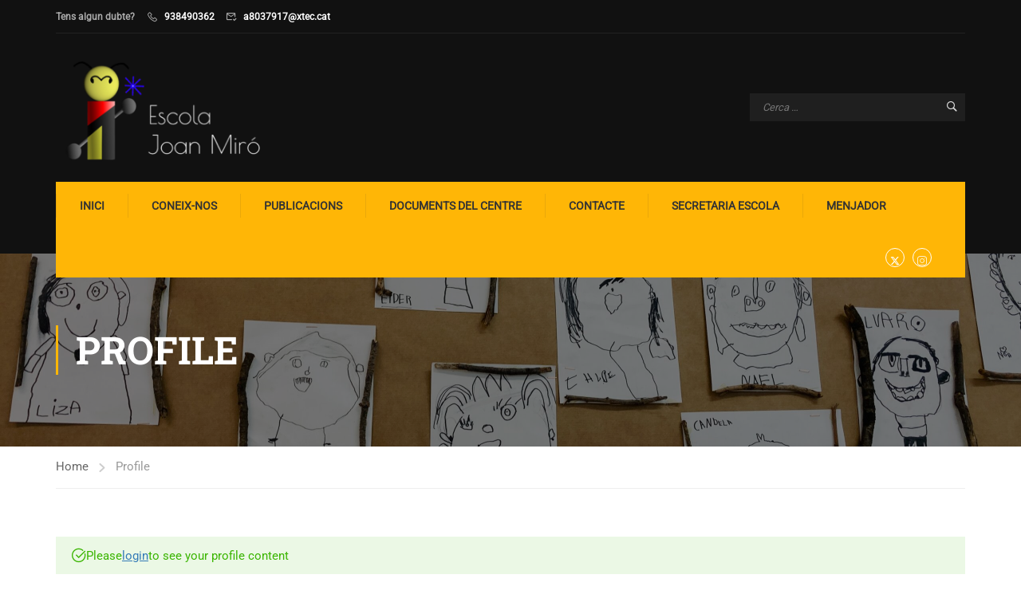

--- FILE ---
content_type: text/html; charset=utf-8
request_url: https://www.google.com/recaptcha/api2/anchor?ar=1&k=6Lf3TFAgAAAAAIXQEeLLAvcXLp1qy33EPLYZtl37&co=aHR0cHM6Ly93d3cuZXNjb2xham9hbm1pcm8uY29tOjQ0Mw..&hl=en&v=PoyoqOPhxBO7pBk68S4YbpHZ&size=invisible&anchor-ms=20000&execute-ms=30000&cb=3sjxyseh9bf2
body_size: 48870
content:
<!DOCTYPE HTML><html dir="ltr" lang="en"><head><meta http-equiv="Content-Type" content="text/html; charset=UTF-8">
<meta http-equiv="X-UA-Compatible" content="IE=edge">
<title>reCAPTCHA</title>
<style type="text/css">
/* cyrillic-ext */
@font-face {
  font-family: 'Roboto';
  font-style: normal;
  font-weight: 400;
  font-stretch: 100%;
  src: url(//fonts.gstatic.com/s/roboto/v48/KFO7CnqEu92Fr1ME7kSn66aGLdTylUAMa3GUBHMdazTgWw.woff2) format('woff2');
  unicode-range: U+0460-052F, U+1C80-1C8A, U+20B4, U+2DE0-2DFF, U+A640-A69F, U+FE2E-FE2F;
}
/* cyrillic */
@font-face {
  font-family: 'Roboto';
  font-style: normal;
  font-weight: 400;
  font-stretch: 100%;
  src: url(//fonts.gstatic.com/s/roboto/v48/KFO7CnqEu92Fr1ME7kSn66aGLdTylUAMa3iUBHMdazTgWw.woff2) format('woff2');
  unicode-range: U+0301, U+0400-045F, U+0490-0491, U+04B0-04B1, U+2116;
}
/* greek-ext */
@font-face {
  font-family: 'Roboto';
  font-style: normal;
  font-weight: 400;
  font-stretch: 100%;
  src: url(//fonts.gstatic.com/s/roboto/v48/KFO7CnqEu92Fr1ME7kSn66aGLdTylUAMa3CUBHMdazTgWw.woff2) format('woff2');
  unicode-range: U+1F00-1FFF;
}
/* greek */
@font-face {
  font-family: 'Roboto';
  font-style: normal;
  font-weight: 400;
  font-stretch: 100%;
  src: url(//fonts.gstatic.com/s/roboto/v48/KFO7CnqEu92Fr1ME7kSn66aGLdTylUAMa3-UBHMdazTgWw.woff2) format('woff2');
  unicode-range: U+0370-0377, U+037A-037F, U+0384-038A, U+038C, U+038E-03A1, U+03A3-03FF;
}
/* math */
@font-face {
  font-family: 'Roboto';
  font-style: normal;
  font-weight: 400;
  font-stretch: 100%;
  src: url(//fonts.gstatic.com/s/roboto/v48/KFO7CnqEu92Fr1ME7kSn66aGLdTylUAMawCUBHMdazTgWw.woff2) format('woff2');
  unicode-range: U+0302-0303, U+0305, U+0307-0308, U+0310, U+0312, U+0315, U+031A, U+0326-0327, U+032C, U+032F-0330, U+0332-0333, U+0338, U+033A, U+0346, U+034D, U+0391-03A1, U+03A3-03A9, U+03B1-03C9, U+03D1, U+03D5-03D6, U+03F0-03F1, U+03F4-03F5, U+2016-2017, U+2034-2038, U+203C, U+2040, U+2043, U+2047, U+2050, U+2057, U+205F, U+2070-2071, U+2074-208E, U+2090-209C, U+20D0-20DC, U+20E1, U+20E5-20EF, U+2100-2112, U+2114-2115, U+2117-2121, U+2123-214F, U+2190, U+2192, U+2194-21AE, U+21B0-21E5, U+21F1-21F2, U+21F4-2211, U+2213-2214, U+2216-22FF, U+2308-230B, U+2310, U+2319, U+231C-2321, U+2336-237A, U+237C, U+2395, U+239B-23B7, U+23D0, U+23DC-23E1, U+2474-2475, U+25AF, U+25B3, U+25B7, U+25BD, U+25C1, U+25CA, U+25CC, U+25FB, U+266D-266F, U+27C0-27FF, U+2900-2AFF, U+2B0E-2B11, U+2B30-2B4C, U+2BFE, U+3030, U+FF5B, U+FF5D, U+1D400-1D7FF, U+1EE00-1EEFF;
}
/* symbols */
@font-face {
  font-family: 'Roboto';
  font-style: normal;
  font-weight: 400;
  font-stretch: 100%;
  src: url(//fonts.gstatic.com/s/roboto/v48/KFO7CnqEu92Fr1ME7kSn66aGLdTylUAMaxKUBHMdazTgWw.woff2) format('woff2');
  unicode-range: U+0001-000C, U+000E-001F, U+007F-009F, U+20DD-20E0, U+20E2-20E4, U+2150-218F, U+2190, U+2192, U+2194-2199, U+21AF, U+21E6-21F0, U+21F3, U+2218-2219, U+2299, U+22C4-22C6, U+2300-243F, U+2440-244A, U+2460-24FF, U+25A0-27BF, U+2800-28FF, U+2921-2922, U+2981, U+29BF, U+29EB, U+2B00-2BFF, U+4DC0-4DFF, U+FFF9-FFFB, U+10140-1018E, U+10190-1019C, U+101A0, U+101D0-101FD, U+102E0-102FB, U+10E60-10E7E, U+1D2C0-1D2D3, U+1D2E0-1D37F, U+1F000-1F0FF, U+1F100-1F1AD, U+1F1E6-1F1FF, U+1F30D-1F30F, U+1F315, U+1F31C, U+1F31E, U+1F320-1F32C, U+1F336, U+1F378, U+1F37D, U+1F382, U+1F393-1F39F, U+1F3A7-1F3A8, U+1F3AC-1F3AF, U+1F3C2, U+1F3C4-1F3C6, U+1F3CA-1F3CE, U+1F3D4-1F3E0, U+1F3ED, U+1F3F1-1F3F3, U+1F3F5-1F3F7, U+1F408, U+1F415, U+1F41F, U+1F426, U+1F43F, U+1F441-1F442, U+1F444, U+1F446-1F449, U+1F44C-1F44E, U+1F453, U+1F46A, U+1F47D, U+1F4A3, U+1F4B0, U+1F4B3, U+1F4B9, U+1F4BB, U+1F4BF, U+1F4C8-1F4CB, U+1F4D6, U+1F4DA, U+1F4DF, U+1F4E3-1F4E6, U+1F4EA-1F4ED, U+1F4F7, U+1F4F9-1F4FB, U+1F4FD-1F4FE, U+1F503, U+1F507-1F50B, U+1F50D, U+1F512-1F513, U+1F53E-1F54A, U+1F54F-1F5FA, U+1F610, U+1F650-1F67F, U+1F687, U+1F68D, U+1F691, U+1F694, U+1F698, U+1F6AD, U+1F6B2, U+1F6B9-1F6BA, U+1F6BC, U+1F6C6-1F6CF, U+1F6D3-1F6D7, U+1F6E0-1F6EA, U+1F6F0-1F6F3, U+1F6F7-1F6FC, U+1F700-1F7FF, U+1F800-1F80B, U+1F810-1F847, U+1F850-1F859, U+1F860-1F887, U+1F890-1F8AD, U+1F8B0-1F8BB, U+1F8C0-1F8C1, U+1F900-1F90B, U+1F93B, U+1F946, U+1F984, U+1F996, U+1F9E9, U+1FA00-1FA6F, U+1FA70-1FA7C, U+1FA80-1FA89, U+1FA8F-1FAC6, U+1FACE-1FADC, U+1FADF-1FAE9, U+1FAF0-1FAF8, U+1FB00-1FBFF;
}
/* vietnamese */
@font-face {
  font-family: 'Roboto';
  font-style: normal;
  font-weight: 400;
  font-stretch: 100%;
  src: url(//fonts.gstatic.com/s/roboto/v48/KFO7CnqEu92Fr1ME7kSn66aGLdTylUAMa3OUBHMdazTgWw.woff2) format('woff2');
  unicode-range: U+0102-0103, U+0110-0111, U+0128-0129, U+0168-0169, U+01A0-01A1, U+01AF-01B0, U+0300-0301, U+0303-0304, U+0308-0309, U+0323, U+0329, U+1EA0-1EF9, U+20AB;
}
/* latin-ext */
@font-face {
  font-family: 'Roboto';
  font-style: normal;
  font-weight: 400;
  font-stretch: 100%;
  src: url(//fonts.gstatic.com/s/roboto/v48/KFO7CnqEu92Fr1ME7kSn66aGLdTylUAMa3KUBHMdazTgWw.woff2) format('woff2');
  unicode-range: U+0100-02BA, U+02BD-02C5, U+02C7-02CC, U+02CE-02D7, U+02DD-02FF, U+0304, U+0308, U+0329, U+1D00-1DBF, U+1E00-1E9F, U+1EF2-1EFF, U+2020, U+20A0-20AB, U+20AD-20C0, U+2113, U+2C60-2C7F, U+A720-A7FF;
}
/* latin */
@font-face {
  font-family: 'Roboto';
  font-style: normal;
  font-weight: 400;
  font-stretch: 100%;
  src: url(//fonts.gstatic.com/s/roboto/v48/KFO7CnqEu92Fr1ME7kSn66aGLdTylUAMa3yUBHMdazQ.woff2) format('woff2');
  unicode-range: U+0000-00FF, U+0131, U+0152-0153, U+02BB-02BC, U+02C6, U+02DA, U+02DC, U+0304, U+0308, U+0329, U+2000-206F, U+20AC, U+2122, U+2191, U+2193, U+2212, U+2215, U+FEFF, U+FFFD;
}
/* cyrillic-ext */
@font-face {
  font-family: 'Roboto';
  font-style: normal;
  font-weight: 500;
  font-stretch: 100%;
  src: url(//fonts.gstatic.com/s/roboto/v48/KFO7CnqEu92Fr1ME7kSn66aGLdTylUAMa3GUBHMdazTgWw.woff2) format('woff2');
  unicode-range: U+0460-052F, U+1C80-1C8A, U+20B4, U+2DE0-2DFF, U+A640-A69F, U+FE2E-FE2F;
}
/* cyrillic */
@font-face {
  font-family: 'Roboto';
  font-style: normal;
  font-weight: 500;
  font-stretch: 100%;
  src: url(//fonts.gstatic.com/s/roboto/v48/KFO7CnqEu92Fr1ME7kSn66aGLdTylUAMa3iUBHMdazTgWw.woff2) format('woff2');
  unicode-range: U+0301, U+0400-045F, U+0490-0491, U+04B0-04B1, U+2116;
}
/* greek-ext */
@font-face {
  font-family: 'Roboto';
  font-style: normal;
  font-weight: 500;
  font-stretch: 100%;
  src: url(//fonts.gstatic.com/s/roboto/v48/KFO7CnqEu92Fr1ME7kSn66aGLdTylUAMa3CUBHMdazTgWw.woff2) format('woff2');
  unicode-range: U+1F00-1FFF;
}
/* greek */
@font-face {
  font-family: 'Roboto';
  font-style: normal;
  font-weight: 500;
  font-stretch: 100%;
  src: url(//fonts.gstatic.com/s/roboto/v48/KFO7CnqEu92Fr1ME7kSn66aGLdTylUAMa3-UBHMdazTgWw.woff2) format('woff2');
  unicode-range: U+0370-0377, U+037A-037F, U+0384-038A, U+038C, U+038E-03A1, U+03A3-03FF;
}
/* math */
@font-face {
  font-family: 'Roboto';
  font-style: normal;
  font-weight: 500;
  font-stretch: 100%;
  src: url(//fonts.gstatic.com/s/roboto/v48/KFO7CnqEu92Fr1ME7kSn66aGLdTylUAMawCUBHMdazTgWw.woff2) format('woff2');
  unicode-range: U+0302-0303, U+0305, U+0307-0308, U+0310, U+0312, U+0315, U+031A, U+0326-0327, U+032C, U+032F-0330, U+0332-0333, U+0338, U+033A, U+0346, U+034D, U+0391-03A1, U+03A3-03A9, U+03B1-03C9, U+03D1, U+03D5-03D6, U+03F0-03F1, U+03F4-03F5, U+2016-2017, U+2034-2038, U+203C, U+2040, U+2043, U+2047, U+2050, U+2057, U+205F, U+2070-2071, U+2074-208E, U+2090-209C, U+20D0-20DC, U+20E1, U+20E5-20EF, U+2100-2112, U+2114-2115, U+2117-2121, U+2123-214F, U+2190, U+2192, U+2194-21AE, U+21B0-21E5, U+21F1-21F2, U+21F4-2211, U+2213-2214, U+2216-22FF, U+2308-230B, U+2310, U+2319, U+231C-2321, U+2336-237A, U+237C, U+2395, U+239B-23B7, U+23D0, U+23DC-23E1, U+2474-2475, U+25AF, U+25B3, U+25B7, U+25BD, U+25C1, U+25CA, U+25CC, U+25FB, U+266D-266F, U+27C0-27FF, U+2900-2AFF, U+2B0E-2B11, U+2B30-2B4C, U+2BFE, U+3030, U+FF5B, U+FF5D, U+1D400-1D7FF, U+1EE00-1EEFF;
}
/* symbols */
@font-face {
  font-family: 'Roboto';
  font-style: normal;
  font-weight: 500;
  font-stretch: 100%;
  src: url(//fonts.gstatic.com/s/roboto/v48/KFO7CnqEu92Fr1ME7kSn66aGLdTylUAMaxKUBHMdazTgWw.woff2) format('woff2');
  unicode-range: U+0001-000C, U+000E-001F, U+007F-009F, U+20DD-20E0, U+20E2-20E4, U+2150-218F, U+2190, U+2192, U+2194-2199, U+21AF, U+21E6-21F0, U+21F3, U+2218-2219, U+2299, U+22C4-22C6, U+2300-243F, U+2440-244A, U+2460-24FF, U+25A0-27BF, U+2800-28FF, U+2921-2922, U+2981, U+29BF, U+29EB, U+2B00-2BFF, U+4DC0-4DFF, U+FFF9-FFFB, U+10140-1018E, U+10190-1019C, U+101A0, U+101D0-101FD, U+102E0-102FB, U+10E60-10E7E, U+1D2C0-1D2D3, U+1D2E0-1D37F, U+1F000-1F0FF, U+1F100-1F1AD, U+1F1E6-1F1FF, U+1F30D-1F30F, U+1F315, U+1F31C, U+1F31E, U+1F320-1F32C, U+1F336, U+1F378, U+1F37D, U+1F382, U+1F393-1F39F, U+1F3A7-1F3A8, U+1F3AC-1F3AF, U+1F3C2, U+1F3C4-1F3C6, U+1F3CA-1F3CE, U+1F3D4-1F3E0, U+1F3ED, U+1F3F1-1F3F3, U+1F3F5-1F3F7, U+1F408, U+1F415, U+1F41F, U+1F426, U+1F43F, U+1F441-1F442, U+1F444, U+1F446-1F449, U+1F44C-1F44E, U+1F453, U+1F46A, U+1F47D, U+1F4A3, U+1F4B0, U+1F4B3, U+1F4B9, U+1F4BB, U+1F4BF, U+1F4C8-1F4CB, U+1F4D6, U+1F4DA, U+1F4DF, U+1F4E3-1F4E6, U+1F4EA-1F4ED, U+1F4F7, U+1F4F9-1F4FB, U+1F4FD-1F4FE, U+1F503, U+1F507-1F50B, U+1F50D, U+1F512-1F513, U+1F53E-1F54A, U+1F54F-1F5FA, U+1F610, U+1F650-1F67F, U+1F687, U+1F68D, U+1F691, U+1F694, U+1F698, U+1F6AD, U+1F6B2, U+1F6B9-1F6BA, U+1F6BC, U+1F6C6-1F6CF, U+1F6D3-1F6D7, U+1F6E0-1F6EA, U+1F6F0-1F6F3, U+1F6F7-1F6FC, U+1F700-1F7FF, U+1F800-1F80B, U+1F810-1F847, U+1F850-1F859, U+1F860-1F887, U+1F890-1F8AD, U+1F8B0-1F8BB, U+1F8C0-1F8C1, U+1F900-1F90B, U+1F93B, U+1F946, U+1F984, U+1F996, U+1F9E9, U+1FA00-1FA6F, U+1FA70-1FA7C, U+1FA80-1FA89, U+1FA8F-1FAC6, U+1FACE-1FADC, U+1FADF-1FAE9, U+1FAF0-1FAF8, U+1FB00-1FBFF;
}
/* vietnamese */
@font-face {
  font-family: 'Roboto';
  font-style: normal;
  font-weight: 500;
  font-stretch: 100%;
  src: url(//fonts.gstatic.com/s/roboto/v48/KFO7CnqEu92Fr1ME7kSn66aGLdTylUAMa3OUBHMdazTgWw.woff2) format('woff2');
  unicode-range: U+0102-0103, U+0110-0111, U+0128-0129, U+0168-0169, U+01A0-01A1, U+01AF-01B0, U+0300-0301, U+0303-0304, U+0308-0309, U+0323, U+0329, U+1EA0-1EF9, U+20AB;
}
/* latin-ext */
@font-face {
  font-family: 'Roboto';
  font-style: normal;
  font-weight: 500;
  font-stretch: 100%;
  src: url(//fonts.gstatic.com/s/roboto/v48/KFO7CnqEu92Fr1ME7kSn66aGLdTylUAMa3KUBHMdazTgWw.woff2) format('woff2');
  unicode-range: U+0100-02BA, U+02BD-02C5, U+02C7-02CC, U+02CE-02D7, U+02DD-02FF, U+0304, U+0308, U+0329, U+1D00-1DBF, U+1E00-1E9F, U+1EF2-1EFF, U+2020, U+20A0-20AB, U+20AD-20C0, U+2113, U+2C60-2C7F, U+A720-A7FF;
}
/* latin */
@font-face {
  font-family: 'Roboto';
  font-style: normal;
  font-weight: 500;
  font-stretch: 100%;
  src: url(//fonts.gstatic.com/s/roboto/v48/KFO7CnqEu92Fr1ME7kSn66aGLdTylUAMa3yUBHMdazQ.woff2) format('woff2');
  unicode-range: U+0000-00FF, U+0131, U+0152-0153, U+02BB-02BC, U+02C6, U+02DA, U+02DC, U+0304, U+0308, U+0329, U+2000-206F, U+20AC, U+2122, U+2191, U+2193, U+2212, U+2215, U+FEFF, U+FFFD;
}
/* cyrillic-ext */
@font-face {
  font-family: 'Roboto';
  font-style: normal;
  font-weight: 900;
  font-stretch: 100%;
  src: url(//fonts.gstatic.com/s/roboto/v48/KFO7CnqEu92Fr1ME7kSn66aGLdTylUAMa3GUBHMdazTgWw.woff2) format('woff2');
  unicode-range: U+0460-052F, U+1C80-1C8A, U+20B4, U+2DE0-2DFF, U+A640-A69F, U+FE2E-FE2F;
}
/* cyrillic */
@font-face {
  font-family: 'Roboto';
  font-style: normal;
  font-weight: 900;
  font-stretch: 100%;
  src: url(//fonts.gstatic.com/s/roboto/v48/KFO7CnqEu92Fr1ME7kSn66aGLdTylUAMa3iUBHMdazTgWw.woff2) format('woff2');
  unicode-range: U+0301, U+0400-045F, U+0490-0491, U+04B0-04B1, U+2116;
}
/* greek-ext */
@font-face {
  font-family: 'Roboto';
  font-style: normal;
  font-weight: 900;
  font-stretch: 100%;
  src: url(//fonts.gstatic.com/s/roboto/v48/KFO7CnqEu92Fr1ME7kSn66aGLdTylUAMa3CUBHMdazTgWw.woff2) format('woff2');
  unicode-range: U+1F00-1FFF;
}
/* greek */
@font-face {
  font-family: 'Roboto';
  font-style: normal;
  font-weight: 900;
  font-stretch: 100%;
  src: url(//fonts.gstatic.com/s/roboto/v48/KFO7CnqEu92Fr1ME7kSn66aGLdTylUAMa3-UBHMdazTgWw.woff2) format('woff2');
  unicode-range: U+0370-0377, U+037A-037F, U+0384-038A, U+038C, U+038E-03A1, U+03A3-03FF;
}
/* math */
@font-face {
  font-family: 'Roboto';
  font-style: normal;
  font-weight: 900;
  font-stretch: 100%;
  src: url(//fonts.gstatic.com/s/roboto/v48/KFO7CnqEu92Fr1ME7kSn66aGLdTylUAMawCUBHMdazTgWw.woff2) format('woff2');
  unicode-range: U+0302-0303, U+0305, U+0307-0308, U+0310, U+0312, U+0315, U+031A, U+0326-0327, U+032C, U+032F-0330, U+0332-0333, U+0338, U+033A, U+0346, U+034D, U+0391-03A1, U+03A3-03A9, U+03B1-03C9, U+03D1, U+03D5-03D6, U+03F0-03F1, U+03F4-03F5, U+2016-2017, U+2034-2038, U+203C, U+2040, U+2043, U+2047, U+2050, U+2057, U+205F, U+2070-2071, U+2074-208E, U+2090-209C, U+20D0-20DC, U+20E1, U+20E5-20EF, U+2100-2112, U+2114-2115, U+2117-2121, U+2123-214F, U+2190, U+2192, U+2194-21AE, U+21B0-21E5, U+21F1-21F2, U+21F4-2211, U+2213-2214, U+2216-22FF, U+2308-230B, U+2310, U+2319, U+231C-2321, U+2336-237A, U+237C, U+2395, U+239B-23B7, U+23D0, U+23DC-23E1, U+2474-2475, U+25AF, U+25B3, U+25B7, U+25BD, U+25C1, U+25CA, U+25CC, U+25FB, U+266D-266F, U+27C0-27FF, U+2900-2AFF, U+2B0E-2B11, U+2B30-2B4C, U+2BFE, U+3030, U+FF5B, U+FF5D, U+1D400-1D7FF, U+1EE00-1EEFF;
}
/* symbols */
@font-face {
  font-family: 'Roboto';
  font-style: normal;
  font-weight: 900;
  font-stretch: 100%;
  src: url(//fonts.gstatic.com/s/roboto/v48/KFO7CnqEu92Fr1ME7kSn66aGLdTylUAMaxKUBHMdazTgWw.woff2) format('woff2');
  unicode-range: U+0001-000C, U+000E-001F, U+007F-009F, U+20DD-20E0, U+20E2-20E4, U+2150-218F, U+2190, U+2192, U+2194-2199, U+21AF, U+21E6-21F0, U+21F3, U+2218-2219, U+2299, U+22C4-22C6, U+2300-243F, U+2440-244A, U+2460-24FF, U+25A0-27BF, U+2800-28FF, U+2921-2922, U+2981, U+29BF, U+29EB, U+2B00-2BFF, U+4DC0-4DFF, U+FFF9-FFFB, U+10140-1018E, U+10190-1019C, U+101A0, U+101D0-101FD, U+102E0-102FB, U+10E60-10E7E, U+1D2C0-1D2D3, U+1D2E0-1D37F, U+1F000-1F0FF, U+1F100-1F1AD, U+1F1E6-1F1FF, U+1F30D-1F30F, U+1F315, U+1F31C, U+1F31E, U+1F320-1F32C, U+1F336, U+1F378, U+1F37D, U+1F382, U+1F393-1F39F, U+1F3A7-1F3A8, U+1F3AC-1F3AF, U+1F3C2, U+1F3C4-1F3C6, U+1F3CA-1F3CE, U+1F3D4-1F3E0, U+1F3ED, U+1F3F1-1F3F3, U+1F3F5-1F3F7, U+1F408, U+1F415, U+1F41F, U+1F426, U+1F43F, U+1F441-1F442, U+1F444, U+1F446-1F449, U+1F44C-1F44E, U+1F453, U+1F46A, U+1F47D, U+1F4A3, U+1F4B0, U+1F4B3, U+1F4B9, U+1F4BB, U+1F4BF, U+1F4C8-1F4CB, U+1F4D6, U+1F4DA, U+1F4DF, U+1F4E3-1F4E6, U+1F4EA-1F4ED, U+1F4F7, U+1F4F9-1F4FB, U+1F4FD-1F4FE, U+1F503, U+1F507-1F50B, U+1F50D, U+1F512-1F513, U+1F53E-1F54A, U+1F54F-1F5FA, U+1F610, U+1F650-1F67F, U+1F687, U+1F68D, U+1F691, U+1F694, U+1F698, U+1F6AD, U+1F6B2, U+1F6B9-1F6BA, U+1F6BC, U+1F6C6-1F6CF, U+1F6D3-1F6D7, U+1F6E0-1F6EA, U+1F6F0-1F6F3, U+1F6F7-1F6FC, U+1F700-1F7FF, U+1F800-1F80B, U+1F810-1F847, U+1F850-1F859, U+1F860-1F887, U+1F890-1F8AD, U+1F8B0-1F8BB, U+1F8C0-1F8C1, U+1F900-1F90B, U+1F93B, U+1F946, U+1F984, U+1F996, U+1F9E9, U+1FA00-1FA6F, U+1FA70-1FA7C, U+1FA80-1FA89, U+1FA8F-1FAC6, U+1FACE-1FADC, U+1FADF-1FAE9, U+1FAF0-1FAF8, U+1FB00-1FBFF;
}
/* vietnamese */
@font-face {
  font-family: 'Roboto';
  font-style: normal;
  font-weight: 900;
  font-stretch: 100%;
  src: url(//fonts.gstatic.com/s/roboto/v48/KFO7CnqEu92Fr1ME7kSn66aGLdTylUAMa3OUBHMdazTgWw.woff2) format('woff2');
  unicode-range: U+0102-0103, U+0110-0111, U+0128-0129, U+0168-0169, U+01A0-01A1, U+01AF-01B0, U+0300-0301, U+0303-0304, U+0308-0309, U+0323, U+0329, U+1EA0-1EF9, U+20AB;
}
/* latin-ext */
@font-face {
  font-family: 'Roboto';
  font-style: normal;
  font-weight: 900;
  font-stretch: 100%;
  src: url(//fonts.gstatic.com/s/roboto/v48/KFO7CnqEu92Fr1ME7kSn66aGLdTylUAMa3KUBHMdazTgWw.woff2) format('woff2');
  unicode-range: U+0100-02BA, U+02BD-02C5, U+02C7-02CC, U+02CE-02D7, U+02DD-02FF, U+0304, U+0308, U+0329, U+1D00-1DBF, U+1E00-1E9F, U+1EF2-1EFF, U+2020, U+20A0-20AB, U+20AD-20C0, U+2113, U+2C60-2C7F, U+A720-A7FF;
}
/* latin */
@font-face {
  font-family: 'Roboto';
  font-style: normal;
  font-weight: 900;
  font-stretch: 100%;
  src: url(//fonts.gstatic.com/s/roboto/v48/KFO7CnqEu92Fr1ME7kSn66aGLdTylUAMa3yUBHMdazQ.woff2) format('woff2');
  unicode-range: U+0000-00FF, U+0131, U+0152-0153, U+02BB-02BC, U+02C6, U+02DA, U+02DC, U+0304, U+0308, U+0329, U+2000-206F, U+20AC, U+2122, U+2191, U+2193, U+2212, U+2215, U+FEFF, U+FFFD;
}

</style>
<link rel="stylesheet" type="text/css" href="https://www.gstatic.com/recaptcha/releases/PoyoqOPhxBO7pBk68S4YbpHZ/styles__ltr.css">
<script nonce="k8Zn4EFIFE0BkK6JiJbjew" type="text/javascript">window['__recaptcha_api'] = 'https://www.google.com/recaptcha/api2/';</script>
<script type="text/javascript" src="https://www.gstatic.com/recaptcha/releases/PoyoqOPhxBO7pBk68S4YbpHZ/recaptcha__en.js" nonce="k8Zn4EFIFE0BkK6JiJbjew">
      
    </script></head>
<body><div id="rc-anchor-alert" class="rc-anchor-alert"></div>
<input type="hidden" id="recaptcha-token" value="[base64]">
<script type="text/javascript" nonce="k8Zn4EFIFE0BkK6JiJbjew">
      recaptcha.anchor.Main.init("[\x22ainput\x22,[\x22bgdata\x22,\x22\x22,\[base64]/[base64]/[base64]/KE4oMTI0LHYsdi5HKSxMWihsLHYpKTpOKDEyNCx2LGwpLFYpLHYpLFQpKSxGKDE3MSx2KX0scjc9ZnVuY3Rpb24obCl7cmV0dXJuIGx9LEM9ZnVuY3Rpb24obCxWLHYpe04odixsLFYpLFZbYWtdPTI3OTZ9LG49ZnVuY3Rpb24obCxWKXtWLlg9KChWLlg/[base64]/[base64]/[base64]/[base64]/[base64]/[base64]/[base64]/[base64]/[base64]/[base64]/[base64]\\u003d\x22,\[base64]\x22,\x22cMKJw40gw5V3IAENJ2ZLw7vCjcO1SHx5B8O6w6DCmMOywq5ewpfDolBOL8Kow5JpFQTCvMK/w7vDm3vDmBfDncKIw4ZBQRNTw7EGw6PDqcKow4lVwrTDpT41wq/CgMOOKnldwo1nw5YDw6QmwoUFNMOhw6JkRWAFMVbCv2ogAVcXwpDCkk9AMl7DjxvDtcK7DMORT0jCi1hhKsKnwpDCvy8ew43ChDHCvsORacKjPFsJR8KGwos/w6IVUsOmQ8OmNSjDr8KXRmg3wpDCvXJMPMOXw5zCm8Odw73DhMK0w7pqw44MwrBqw6d0w4LChWBwwqJ4IhjCv8O5dMOowpl0w6/DqDZAw7tfw6nDulrDrTTCjcK5wotUEcO1JsKfLSLCtMKad8KKw6Flw7fCjw9iwrstNmnDqBJkw4w2LgZNd3/CrcK/wqrDt8ODcBJJwoLCpkY/VMO9OhNEw49IwqHCj07CsXjDsUzCgsOnwosEw4RRwqHCgMOBR8OIdAHCh8K4wqYJw6hWw7dqw7VRw4QPwo5aw5QZL0JXw54MG2UsZy/[base64]/CjWFLbDczw7jDmcOOw7xSwqcqw5/DksKoFBfDlsKiwrQewpM3GMO9RxLCuMOewpPCtMObwpHDi3wCw5vDqAUwwoctQBLCrsOFNSBOYj42GMO8VMOyPUBgN8KTw5DDp2ZNwp84EGvDn3RSw6zCv2bDlcK4LQZ1w5fCo2dcwoXCnhtLbkPDmBrCuRrCqMObwpjDtcOLf1zDsB/DhMO1EytDw7bCqG9SwoUsVsK2FsOuWhhAwoFdcsKUJnQTwowOwp3DjcKXGsO4czrClRTCmW3DrXTDkcOyw4HDv8OVwrRIB8OXKgJDaG0jAgnCtHvCmSHCsljDi3A+KsKmEMKUwrrCmxPDgHzDl8KTYSTDlsKlHsO/[base64]/[base64]/woogwp3Ci8KiCSTDrDplQsKUwqLCosO+wqw6w6xbAcOTw4pZBMOQaMOkwoHDmBQOwoLCmsOhV8KXwo5aB0FLwptsw7PCtMOywqbCvg3Cp8O7dgHDs8OsworCr0MWw41LwpJtUcOIw6wPwr/CuSU2Wnt3wo/DgBjCjXIcwr4pwqjDs8KuMsKmwq5Rw45odcOpw5Fmwr9qw63Dq1TDlcKow6JeCgg/[base64]/CqcKfw7LDh8KSU8O6w48Gw6rCs8K7OsO1UsKzAGVAwq1MCsOpwo9zw5vCpH7ClsKjEcK/wovCk0LDukrCncKtSVJwwpYdWzXCsn3DuRDCi8KnJhJBwqXDpHXCi8ORw5HDi8K3BgE3WcOswrjCow7DjcKlIUNYw5Y/wq/DsHXDiytNIMOMw6HChcOBMGnDjsK0ehvDk8OUdR7CrsOvV3fCtEEMHsKYaMOjwq/CoMKswpTCkFfDscK6wq96c8OAwqFtwpfCml/CsQfDvsK9MCDChSnCqMOeP0rDg8Oew7nCiFRsGMOaRg/DlsK8T8O7asKSw7o6wqdcwozCvcKVwp7CgcK8wpQCwr/Cs8OPwp3DgkXDg3VRLCpoaRxlw6ZxD8OewotBwo3DsnwiLXjCoUEiw4M1wq8/w7TDpz7Cr2E4w4fClV0QwqvDsR3Di0ppwqd8w6Qqw5M/[base64]/Cp8OFwpxeBDXClBppcy1ewo7DlcKjVMOhwpTCrn0KwoAhJhPDscOTdcOiHsKIasK0w77Ch3Zxw4/CjsKPwpprwqHCjEHDp8KSb8Kiw6ZswpTCpCvCnBhKZRfCkMKjwoJTUm/Cu3zDr8K3eBrDlg4TYijDtBnCgsOvw6o5RChkBMO1w4nCkURwwofCrsO1w5Qwwp12wpI5wpQhacObwovCp8KEwrExMlcxd8K/K0TCs8K0UcK1w5thwpMWw41AGmcowqfDssOow4HCsQkew6RPwrFDw4sWwpbCmk7CqibDicKodVbCp8OCUy7CuMKWKTbDr8KIYCJtf3A5wpPDpzA0wrILw5Ftw7Adw7ZtbwnDkzwqTcODw7/CncKVY8K1DTHDvVsDw5wCwpTCsMOUMRh/w7jDhcOvDE7Ds8OUw6DChmrClsKQwpM1asKcw5sDICrDsMOHw4PCiQbClCvDoMOPAGDCi8OvXnzCv8KMw4g6wrrCixhawrLCmVnDuD/[base64]/CrHsqw7vDsAPDhhpITxcIwog3IMOhw6TDogzCisKWwpTDi1UbXcOmHsKfKHzCpmTCviIcPAnDp1d3PsOXNybDh8Osw45hDlXDk0HDryfDh8OpRcKpZcKAw6DDnsKBwoYdDl9Ow6/[base64]/Cp8KWw6fDhMKXaxJbw6zDkBlRwpUuZT0cdBzCmxLCskXCv8OIwokFw4HDh8Oxw5dsPzcIesOnwqjCkgbCs0DCgsOfH8Kswo/CjHbCmcK0JMKFw6wSHVgGRcOfw7d8KRbDq8OAXcKDw6TDkDo2QArCszglwo5vw57DjzDCqxQZwovDkcKfwow/wpjCvEwJCsKobUcUw4ZhQMKoIz7CuMKoP1TDt0Niwo5ea8O6ecOuwpU/fsKcW3vDtFhGwqsPw6pbfB1kV8KXbMK2wpdqZsKmScOrQHV0wqTDnj7DlMKQwrZoAGtFSj0Ew7zDvsOtw4vCvMOIeWfDs01xacOQw6otZcOLw4HChRIIw5TDpMKNWg5fwqsEc8OHKsK/wohEIRLDmmFaY8O2KSLCvsKHAMKtQXfDnlzCssOAewoVw4pewqjChw/CrRTCkRDCusOWwqjChsKgMMOlw59rJcORw4oxwplpYcOvPGvCt0Qkw4TDhsK1w6vDvUfCvknCjD0dMMOOSMKgEzXDo8Oow6NJw7gKdzTCoCDCjsKOwpTCosKbw6LDjMK5wrbCjVbDqCYcCSrCuQpDwpPDjsO7IEswNhBwwpnCvcO9w7pucMOubcK1UWABw5LDncKWwr/DjMKpZybClcO0w5l7w6PDsS8xDMKCw4dvBTzDgsOpF8KhEVfCmUUAd0dsRcOufMOBwoAWDcOcwrXCjwl9w6TCu8OdwrrDssOQwrHCv8KbQsOER8Opw6cvVMKRw6QPBsOwwo3CsMKzbMOHwpRDJMKUwoltwrjCkcKRFsKMBwTDs0cLPcKXw504w7kqw5F0w5drwo/CnAVyXsKOJMONwpgawpTDlMOODcKVNz/DocKJw4vDhsKNwrgUBsKuw4bDhj4kNcKNwqomeGcRYsKFwrNEPk1uwocewrFFwq/DicKFw6ZNw6ddw6rCuisODMKaw7vCiMKAw5/DqhXDj8KFDll7w4IMKMOCw40IKlnCt0fCoEohwqjDsTrDn1PCj8KmZMOpwrF5worCplHChk/DjsKOCSTDrsOPd8K4w4nCmWhPCizCu8OLMgPDvi1/wrrDjsK6YD7DgcOLwplDwo0tGMKrIsKfeGjDmUPCizUDw4V1SkzCiMONw7rCtMOrw4HCpMOYw7grwq1gwoPCksKzwrnCo8O8wpxsw7XDhgrCjUpDw4vDvsKTw7fCmsOTwp3CgMKbMUHCqsKRQks0CMKrCsKRBAfCisKDw7Zdw7/Dq8OIwrfDug5FRcKVPMOkwoHDt8KtLknCoDZ2w5TDkcKKwoTDgcKswokDw7skwqXDmcOAw4jCkcKHGcK7TWPDmcOdHsKfd0TDosOjTWTDj8KYXEzClMO2aMK5ZMKSwokmw7VJwp9nwoTCvD/CoMKafsKKw5/[base64]/[base64]/[base64]/DgcKbw602I8O7wo/[base64]/CinJge0NfDSTCn8Kow7FpFMOqFAJaw7bDqW/DvQrDnEQGcsKRw5QcXsKSwpAww6PCtMO0N2HCvsKPeGbCmHTCn8OeOsKew4LCjWoIwonChsOrw7LDnMKvw6LDml8kAsOfLEwpw4bCtsKiwr/DqsOLwoTDhsKWwrQywoBkY8K3w6bCgEAMVFAbw5ciX8K2wp7ClsOBw4kswrvCm8OeNMOIw5bCiMOYb1LDnsKZw6Eewowqw5JKeC0zwrFXYHoKCMKuc0rDrkV+DH8XwojDpMOPaMOjY8OWw7gmw7Fnw7PCicKbwrPCtsKIDA/Dql/DvCtLYA3CksOhwpMXYy9Iw7XCpVtDwovCk8KzMsOywrAIw4lUwqFTwol1wpzDn1PCnnLClAnDvyDCqwldYMOBFcKrTUXDsgXDqANmD8KTwrDCgMKOwqIPdsOJX8OBwrfCmMOqKA/DnsOCwrg5wr1fw4PDosOnRxHCrMKcM8KrwpHCisKQwrUSwqcyGHbDr8KbYwrCmRnCqWhrYllBIcO3wrbCiEsWawnDh8KEEcOPA8OPCSE/[base64]/[base64]/Ck8Off8OQwrfCqcOQWnvCm3rDr3PCmsO/wr9Yw4LCjTIawo9awp5MTMKywprCrSXDgcKnBcKODzp9MsKeHAvCh8OVEDtqDMKYLsK/[base64]/[base64]/CpcKFw6/CmMOTw6XCoMOHdcKkwpbDik7DiW7DvsOOEcKUNMKMBStlw6XDgVTDrsOQNMOSY8KEMQ0gQ8OdVMOdUjHDvzxXQcKww7jDkcOzw6DCunAKw7sow6sDw7xdwr/[base64]/[base64]/DtcK8w7vDqygYw7PCvsKiwphLw6fCrxrDm8OHwovCsMKewqgLOTzCv2hSa8OhW8OuWsKnFsOPasO9w7Z7CC3DmMKiYcOZRHZMDcKKwrkaw6LCu8Kpwo8/w5PDtcOVw5rDvnZYRhBxTAFrAD/DpcORw7zClcONbwp4Ix3DisK2AXVfw4JNX25kw6onXxNvKMKhw4/[base64]/XsKSBxfCv8OnO8KUwo5rb8KCwrZzV8KPwqYhW1LDv8Oaw73CrMKlw5h+TCJswrfCn3ACV3rCsSgdwpVTwpTDp3VcwoMSH2N4wqUjwojDscOiw4fDjwRywo9iPcKVw7V1MsOxw6PClsKkOMO/w44/UAQkw6rDiMK0UDbDmcOxw5lKw4bCgVQ4wrMWZMKNwr/DpsKHY8K5RxPCnwk8WQvCisO4FD/[base64]/Ymtyw4IIw7kIw5DDm0BRLljCvMKDw7l6w60Zw6HCsMKwwpzDo8KQRcO3XQd4w5ROwqduw6MLwoRaw57DgmXCt3XDhcKBw7FFFRFlw7zDu8OjLcObVSI/[base64]/w4ZWwonCsnnDtlfDpy1Ow4/DlGEhw79qYXBsw6fCsx7DvcOGFSBOfBXCkHfDqsKzb23DgsO3wp5XcBcdwq03bcKEKsKzwrVqw6ABWsOKVMOZwo5ewrbDvBTCusKKw5UZYMKVwqtJa2/[base64]/DpxggTX4NHhDCqE5DwqdDO0Q2KTw6w50Dwo3DhSd/[base64]/Cl3BKw4zDoyNhwopjwpgDKWvCg8KqIsK3DsOceMOWSsKxQMOkTSB+LsKvb8OOchhrw6rCuhzDlU7CiCPCk0HDn2A7wqYqOcOZd3cQwpPDhQ5hBGjCh3UWw7nDt0XDjMKJw6DChRYNw6XDvBsFwr3DusOdw5jDq8KpFkrCncKmBjsGwoMKwqRHwqLDg0nCsi/Cm2BLRcKjw7c2b8KHwrgLDmvDqMOjbwx4dsKuw6rDiDvDrCc9Al5fw6rCjMKLUsOuwpg1wr0HwrdYw5t+XcO/wrLDi8OEcRHCqMOYw5rCkcKjMnXCiMKnwpnDolDDoG3Dg8OHZxV4X8KXw4UbwonCs0fCgsOZDcK2DC7DmnjCncKKA8OOcxUMw6gAUsOqwpECVMKhBzw6wrPCtsOWwrZ/wqggZUzDi38FwqLDq8K1wqDCpcKDwoJ7PC3Cs8KeAyoNwp/DpMKfAz00N8OBwrnCrD/DocOiA0UowrfCpsKnGcOmbxTCgsKZw4vCjsKkw6bDrWEgw7JgaEljw4VjD0IsNiDClsOJBD7CnlHDmhTDvcOrKRTCg8KaDmvCkW3CkSJ6fcKVw7LChirDvw05B1/Dhl/DmcK6w6c3KEAtfMOvQ8OUwrzCpMO4ej/DlCXChMOOaMOAw43DosKZbzfDjHrDhVwvwoTCmMKqEcOVfTE6J27CucK5NcOSMMOEKHbCs8KML8KPXhfDlX/DtsOHOMKBwqx5wq/Cu8OOw47DrBc8B1vDizMpwp/CvMKNf8KZwq3CsEvCncKuw6nCkcKvF2bCk8OuDVobw7kxGkTCkcOiw4/[base64]/Dt8OZCsKNw5/[base64]/ChwXDuMK0dsOow60bRVTCjcK4TRgGwr1kw5PCrMOww6/[base64]/wrYtMMO2MsKRFRTDl114bsKew6jDi057UMOsLMOIw68ycsOcwpMUPl4+wrE8ND/CtMKew7QcYRTDvllRODrCuD4JIsOGwpTCmSZiw5jDlMKhwoQWBcKewrrCsMO1CcKuwqTDhT/DvU1+dMK3w6g6w4ZQHMKXwr0pVMKaw4HCklZ+OD7CtyBOSipTw6jDsCLCn8Krwp3DqHIJPMKbRi3CjkzDkjXDjwnCvAjDicKjwqvDjQ93w5AxC8OqwozCjSrCqsO7dMO/w4LDuAU9bGzCl8Oawq/DhH0LMg/[base64]/[base64]/ChyDDrDsywqfCv8O/w4rDrsOnLkbCqMOJwoUswofCn8Opw7bDjkHDqMKpwrrDhgzCi8K0wqTDtVTDm8KkTi7CpMKIwq/[base64]/[base64]/[base64]/DpsOkBsOXJcKcwpHCh17CtxZqEm7DiMKQC8OzwrHCgEfCkMKJw71Mw7PCqWLCgkvCtsOXWsOYwo8UQ8OQw5zDpsOMw5dTworDlnXCqCJfUzEdLnc7QcOxdlrDlh7CtcKSwpjDssKww7wtwrHDrVE1wroBw6TDhsOPMSYYG8K/[base64]/DusKoEcORRcOpw6zDq8K0S8KXw6nClcOCbsOVwrnClMKQwpXDocOmXi5uw5fDhQDDo8KHw4JUN8Kdw4NPeMOzAMOfLTfCtMO2LcOpfsOpw44hTcKSwqrChWl6wosQAiljUMOwUmnCsVMTEcOiQ8O7w6DDuCrCn0vDjmQew63CrkwawpzCmiFZOR/Dn8Oww6kjw41rGmPCjmoZw4/CsHhiLknDscO9w5bDmxpOYcKhw7sXw5jCm8KBwonDh8OcJsKuwrsZPMO/WcKtRsO4F3YCwq7CncKkEMK/WBhCLsORGjTDrMOmw5ImeBjDg0/CiA/CucO4w7fDjgbCuHLCgMOJwroDw4tfwqMkwqnCu8K4wq/DoT9ew6l4Y3bDt8KxwqtDYFQCUmRhV0HDusKVUiA8BjhMRMO5DsOQEcKTWBfCisOFPgrDhMKhe8KGwoTDmBRzSxMzwrtjYcOVwq/ClB04DMK4VA3DhcOswoEFw643CMOgDA/CvTvDlRAow5MNw6zDicKqw5PCs1wXAVpQVMKRP8OPKMK2w6/DtRgTwoTCqMOSKj45QMKkY8KcwpnDusKlAxrDqcKBw50/w4RwaCrDtcKSTSrCuWJiw6vCqMKMdcKNwr7CnGUew7DDg8K+DMOENsOKwrN0LG/Ct04uZQIbwoXCr3JAOMOaw73CrADDosOhwrccFwvClVvCpcO6w49VEFArwpAASjnClT/ClMK+Dx9Hw5fDqzQgcUcrd1tjdBzDsRxkw54twqpmL8KFw49bc8OabMKgwotnw5YRViNdw4jDrmxhw41PI8ONwoUHwp7DkX7CtjMYW8Ksw4MIwpptWMK1wo/[base64]/CllvCocKiw7VzwrnCrsKNJQDCn2QVW8OnOsOaJBjDtzgDGMOsFDjCmGXDnFwlwqxkcFbDjDFEw7w5YgnDp2/[base64]/Dn8KZwq7CqsOLSMO0a8OcIn5pw4Ngw7rCuXrDkMOlB8O7w4F6w4nDhiRNEzvCjhvCsTpgwoDCmDR+Lw/DusKScitNw6RxZcKBIlnCmxZQEcOvw79Qw5bDu8KzdDfDtcK3w5ZVKsOBXnrDoR0Qwrxkw4NTKVgZwrjDtMO9w5duJF48CRHCqsOnIMKXBsOVw5BHDTY5w5EXw5nCumUWwrfDpsKaKcKLU8K2A8OaYHTCnjd0RUrCv8KswpVNQcOqw4zDq8KXVl/CrzfDscO0B8KGwrQrwoTDscOWwpnDkMKAXsOyw6fConcCUMOfwrLChsOWMUnDt3ElIcOfJnVaw6/DjMOUW1vDpXoHZ8O6wqBraX9yfCvDkMK7w7R6c8OkI1PCiCTDp8K5w4ZZwqQCwrHDjXDDm2gZwrjDqcKzwoVvIsKBUsOnMSfCrMOLGHdKwrJ2OkolYUDCmcKZwoYmbHJrHsKxwqbCpGrCjMKLw6x+w5IYwobDocKkO2oUc8OsIDHCgD/Dm8OQw6hAAn7CtMK4E2zDosKcwr06w4NIwqh6LnLDtsOzFMKSZMKyZy1ewrTDqWZPLg7CugxhKsKQHhppwq/Cq8KCAy3Dr8KFJsKLw6vCncOqE8OzwoMQwoXCqMK9AMOqw77Ck8KIXsKREEXDlBHDgA0id8K5w7jDm8OWw4Z8w7gYAcK8w5NhOgrDvCpRN8ONL8KFTw8ww6psHsOCWMKlwpbCvcKwwoFRQj3Cq8K1woTCqg/DvBHDh8OkCsKawobDhGvDqUbDqi7Csmw+wqkxQcO+wrjCisOZw59rwqHCp8K8SjZCw7UuYsOielZ0woQnw7zDu1tEaQ/CiCjCtMKww6RcIsOpwrkww5okw7jDnMKPAjVXwpPCnncXfsOxGcO/AMONwqjDmAlfZsOlwqjDtsOvAhFZw53DtsOIwpFtRcOww6LClRMbaXPDhRfDrMOGw4wqw7nDnMKEwrDDuBnDsRjCjQ/DjsKbwoxFw79cUcKUwq1cayMracKtKHJrIcKBwqRzw5rChiXDkG7DnFvDt8KOwp7CiGjDm8O5wr7DtETDtsOxw7jCp340wosFw7J/[base64]/CqHoQwpnCnk9Sw5/Cj8KnaWbCgMOIw53Dmzl1L1s+w51HJD3Dgm00wpLDpMOnwonDi0jCscOHaDLDj1PClQliJwEyw5hSXMO/[base64]/CjH4WwoXCswLCmlsQw5zCocKTwqjCiT7CkMK3WWoMGsKDw57DrmcLwq/DmsOSwq7DmMK4FGzCim5ydjxoKVTDi3vCl23Dkl85wrcIw5fDmsOhSmkRw4vDicOzw5E/G3nCmsK+dsOGG8O2W8KbwrxjTG04w4pEw4HDrW3Dm8KNWMKkw6fCrcKSw7/ClyhZcFhTw4haBcK9w5wyOgnDsx3Dq8OJw57DpsK1w7/CpsKjO1HDsMK4w7nCvAPCscOOIFTCoMOewofDpX7CshIlwrkdw5LDr8OqTFRfMnTCgMORw6bCgsKicsKndcODDsOrYsK/O8KcUSTCvlBrN8O0w5vDmcOVwozDhlIhMMOOwoHDncOGGlkgwrHCnsKMJnDDoH4td3HDnX8gQMO8UQvCrwIMWlfCg8K7em7CvmcXw6x+IMOcJMK6w43DlMO+wrpYwrjCvT/[base64]/Cr8OBccOGw7rDmhPCnnzCmsKOw7XDqcKQNDvDoWDCg2DDvcKsA8O/Y0RHfX4rwpLCiyVqw4zDlcKDTcOBw4XDqElMw6pxQ8KhwqQqZjRCJx3CvSvClxIwWcOzwrEnRcOkw4RzQD7CqzQAw7jDpMKMBsKnfsK/EMOAwpfCr8Kiw6NMwr5ORsOxcUrDjkNxw57DsDDDqlNSw4wBBMOSwpFjwqLDmMOlwrl/Gz4IwpnCiMO7b3/[base64]/QcOxJcOKw7Z1w5bDoRAnw5rDv8KcQxDCmcKDw5ZOwqLCvsKVDMOQXlXCrAXDoTrCm0fDpgPDmVJmwqluwq3Dk8OiwqMKwrQ4e8OoVC1Qw4PClcOxw5nDnDRJw4w9w4HCtcOqw61Ha1fCnMKOT8O4w7kOw7XCl8KFDcKwF1tvw7kfAAA+w5jDnW/[base64]/CssKGw6FfS8KBEMOiwp3CtsOdwpU4D8OeRsOvZsKow48bQMOxFAk4SMKHMxTCl8OGw4B1KMOIJw3DnMKJw5/DjcKOwp5feFJWLhMLwqvCrnp9w5obYjvDkgXDhMOPHMOGw5fCsyobek3CjFDCl2fCtMOZS8Kow77DpGPCrnDDu8KKSQVkN8KGPsKlN14bAQ1awpnCoXF9w4/[base64]/[base64]/CiSUswo/CocOzaw/[base64]/CrcKiw4B4eTjCu8OUw5jDtghbEB4iwrLDhDgqw7/Dt0nDs8KswqUZWQTCosOlGgDDo8O8d2TCpTLCtgNGcsKtw7PDmMKqwq5dM8K/dsK+wpE9w4/CgH1QXsOPTsK/ZQEtwqfDjHVMwqsvI8K2Z8OaMWTDpUoUM8OEwpnCsjbChsOQTcONYXI3HF8rw61Vd17Dq2ctw5rDokrCpn19PzzDhDTDpMOGw6syw4fCtMK2M8KVTjJIAsO0wqooaE/DkcOjZMKuwq3CqydzHcO+w7wKMsK5w5QIVB4uwq9Pw5LCs3t/bsK3w6XDtMO5dcOzw61hw5tyw7pIwqNlFyZVw5TCusO+fRHCry4KSMOXHMOcCsKGw5FSEyLCn8KWw4nCqMKWwr7DpAnCsjXDnCHDkUfCmzLCpsO7wprDqVvCuGBUQcKTwo7CnT3CqAPDkUc5wqozwpLDosKYw6XDqTx9V8Opwq3DvcKZJ8O9wr/DjMKyw4rClwZbw6JhwopLwqFEwozCrCp1w412AX3DrMOEDTXDukXDpsOdEsOnw6Nmw74hEcO7wofDhMOrCQbCtjcURCXDlkVfwr09w6LDn2g9G3HCglwyOcKjVkA1w5pWMm5wwrvCk8KzCk17wqxwwp5qw4YmN8Ktd8Ogw4bCn8Kfwq/DssOkw5Vnw5zCqwsVw7rDgHzClsKhHTnCsmrDmsOvJMOMDw8Vw6tOw6xoJSnCo1RhwqAww6xqIldXb8O/[base64]/wostc3TClcKMw51PYn5tUcKxw43Chw3DtcOfwpExUSvCsFVUw5J2wrt5I8OpJjPDhkDDqsOJw687w5x5BArDkcKAI2zCr8O+wqPDj8K4fy5LNcKiwpbDjkgqfmUvwq8zXE/DuF3Dnz8ZacK/w7VZw7fCu2rDrGHCpiXDu2HCvgvDicKEecKSQSA+w4IjEi03w6YSwr0UC8K5bQkmRwIwMjUSw63ClGvDkibCvsO2w7tlwoMJw7PCgMKtw4NybMOswpjDp8OWKiHCmkDDjcKewpIQwoovw7Q/MGTCg3Rzw4k4STXCisOuJMO+UEfCjkA9Y8OfwoUrNkQkEsKAwpTCnSRow5XDqMKIw4zDhMOOFRxUQcOCwr3CoMOxeCfDicOOw6LCmDXCh8OfwqfDvMKDw69UCBzCl8K0fcOIfRLCvsOawrLCqCo2wrLClFpnwqjDsDEKwo3Do8O2wqxJwqdHwoTDpcOeGcO5wr/Dp3Vgw5Erw65vw4LDtsKBw4gnw61hJsO/Oz7DmGPDv8Oqw5UXw6MCw4EOw4tVVz5cEcKVQ8KFwr0tBkTDtQXDgMOXUVdvE8KWMW1nw6MJw5fDjMO4w63CicKoFsKlc8OQTV7Do8KoNcKEw4TCnMOAL8KqwrnChXrCoWrDvyLDmS5nA8K/RMOwdQXCgsKgAlhYw7HCoxrDjX8qwqHCv8KKw7IAw67CsMO8OcOJH8K6McKFw6AnN33ChUsXbV/Cm8O8biwuBcKdwp5Pwoo/[base64]/RQAzUMKIb0jDtMOoJsKKwrXDl8K5TWUjbj/CjsOeSMKBw7XDtB3DomjDk8OqwqDCmwlHBMKdwpnCjBjClHPCvcKewpjDnsKZbEh3DmPDs1U1Rj5HNcOqwrHCrSpmZ057TiDCo8KaEMOqY8O9I8KmJ8ONwrBDOijDvcOkAAfCosK+w643H8Ocw6NnwrfCi0lEwoPDqkUtFcOvc8OxXcOKRnzCsH/DvQduwpTDuFXCvkY0F3LDt8KtZ8OoWmzDuXcjasKdwpFhcR/CuyEIw7YTw4LDnsOVwrFIa1rCtyfCuzgDw4/DhxkFwqfCn3IwwoHCjl5ew6LCmmEvwrcOw5UqwoMIw59dwrUnCcKYwq/DvG3CncKjOcKGRcKnwqbCgz0hTwkHWcKaw4bCosOmDMKUwpNywoFbBQpHwqLCu2Eaw7XCsV9Gw7nCtVhNw5MWw5rDlBcBwp0cwq7Cm8KmdFTDuCNJa8OXV8KNwo/[base64]/CuMOcJMKuwrDClcOPTw7DicKJw7kkEWHCvCrDliQCCcO3U1Q/w5DCp2HCkMOYHmrCiWtZw6RmwpDCksKTwrTCr8KhLwrClnPDvMKmw7jCvsOxbsOAw74ww7bCh8O6IBE+EmJNVcKNwqfDmjfDqlbDshkiwod/w7TCkMOHVsKlIAPCr2YVYcK6wq/Cux8rdFkFw5bCnTApwoRIX0TCpz/Cok4LPsKqw6XCnMKSwqA0X1zDkMOfw53Dj8OPNsKLYcO6ccKgw5bDkWvDvjbDjcOSGMKMGAXCtQ5OFcKLwoYTNsKlwphoHcK/[base64]/NlLCli82w5TCmcOAwrl+w7nDucOAwoXDvGEzKcOAwpDCvsKaw7ZZdsOIQlvCo8OAMXvDvsOVQsKWCQRmdHkDw7IcYzkGYsK6PcOsw4LCqMOWwoUhVsOIasKySGFiJsKTwo/[base64]/CkMO0w6LClXdkwqrDtS96w7nCsAB6wqEja8Kdw7RWPsK6w6w3ZT0xw6/[base64]/ChcO4w5BqwpXCjcKTTsOFw6hWwrrConcDLcKHw782w6DCm0bCjH7DszASwrsMNXfClHzCtQcQwpzDqMOkQD9WwqFpOUHClsOPw4XDgx/[base64]/CtCLDjcOQdCTCuMOdOsOFwq3Dn8OBwpzClMKxwoFVw7UPwpFPw5zDnFvCu0TDjFLCrsKMw4HDpD9wwp5CaMK2K8KTGsOswpLCmcKmccOnwoRdDl1ZD8KsN8Kcw5IGwqdAfsKewrUEaHRfw7JuRMKMwpIww73DgUVvaBnCv8KywqTDosO/WGzCqsOWwoUswrwlw6V9IsO4a2JlJMOZcsOwBcOacx/Cs2UMw47DnFsHw51twq0nwqTCuk4GEsO5wobCklkww5HDhmTCosK5Cl3DvsOkH2pUUX0RI8KhwrfDoX3CjMOiw4/DuSLCmsOCcwXDoSJ0w7pZw6pjwq7CgMKywr1XHMKXRkrClBfCrEvCngLDtgAGw53DpsOVMXM4wrVZYMOYwqYRUMOLaHd/f8OQLMOqRcO1wobCo2HCrgkJB8OyIkzCp8KAwrjDomtiwpZOEcO2JsOgw77DgRYvw6TDikt1w5DChcKtwqjDq8OewrLCgFPDig14w5LClhfDo8KNOhkQw5fDoMOIenvCtcOYw7oZFF/Dv3vCvMKPwp3Cmwt/woHCnzTCn8OCw6Aiwo8Bw5fDuCkiPcKNw7rDv0YmM8OrN8K1KirDnsOxFDbCosOAw6spwqtTGBPCiMK6wqY+bMO9wrwLesOQbcOEbMOwZwYGw4gXwrlnw5vCjUvDhxfCoMOvwpDCocKzFsOYw6zCpDXDj8OBecO/cVRxOz8CHMKxwqDCmR8Xw5PDnnTCgwnChR52wrnDqsKsw7pgKCgSw6rCmnnDtMKnOU4Sw4ZKbcKxw783w7xvw6HCiVbDsElNw4MEwrkOw6nDt8OJwrPDj8Khw6s8acKtw63CmibDtcOBTm7CmnLCr8O7Pg7Ci8O6Y1PCnsO/[base64]/CmWNQwqRQwpvCmQfCgXsFwpvDr8KMwqvDrmhQw45sGcKRIMOUwqt7V8KYDhgjw7vCg1/DnMKiwospNsKbLTkYwqUowqI+IDzDog0nw5I/wpR4w6TCo3nCunQbw7XDlip/[base64]/w69mwqhKwobCoQl+wrvCvjMtVsK5w6I3wpPCjcK6wp8Qwq4TfsK0dHrCmTNxDMOZcDU4w5/DvMOtfsKPAmQLw59gSsKqd8Kgwrtjw5LCksO4anYHwq0dw7rCuVXCqsKnfsO7EGTDtMO7wp4NwrkUwrTDvlzDrHIow7BIIADDqxkBQ8O1wpbDogsUwqjDjMKAZRl0wrPCkcOtw4XDvsOmQT1Rwp0nwr/CqHgZcA7DgTfCqcOJwo7CnDRIBcKtCcOMwpjDoV7CmHrCm8KVDlc9w7NOCUPDu8OTSMOFw5bDtkDCmsK/w64+b0JnwobCqcKiwrExw73Dk3rDrgXDsm8Rw6LDjsKuw4rDssK3w47CvAInwrcUYcKWMkrCiTjDoG8ewo41LlocE8OtwohJBgsvYnDCjTXCvsK/JcK2dXzCsBAIw59iw4TDh01rw7IPaT/Cp8KAwq9Qw5nCssOkRXQewpHDisKqwq1fNMOew4tbw7jDjMOUwrcAw7hiw5nCiMOzNwHDliDCj8OFfW1MwoJFAnvDtsKSC8KNw5Bnw7N/w7zDt8K7w6ZVwo/Ch8OKw67ChVVUEBLCpcKFw6jDiFJ5woAqwpzCl0BawrbCvlfDhMKiw69iw6PCqsOAwqUWXMKdXMOLwqzDgsKgwrJgVXAHw6tZw6vDtHrCiiY4QDkLamHCvMKTTcKwwqZiB8O/W8KDfmxLf8OhDxgBw4Bbw5oDPcKwVMOjwr3CunrCvT4HG8K2w6/DmRMeJsKtNMO1MFs0w7fDh8O5K1jDtcKpw6o6QhXDm8K0w7dld8KicTHDmwNuwoRZw4DDrsOcAsKswrfCmsK7wpfChF5IwpHCqMKSHxnDl8Otw6YhIcK7FGgYKsK1A8Krw47Drzc3MMOEM8Otw5/DgkbCmcOKJMKQOkfCtsKMGMK3w7RAZHcQUMK3GsOzwqXDpMKhwr9AUMKFd8Odw7phw7/DnsKQNBbDiQ8ewqZqL1BBw6HCkg7Ds8OIfX5LwogMNmrDmcK0wozCn8O1w67Ct8KFwq/Drwo4wrzCkVHChcKsw402fw7CmsOqwpXCp8OhwpJ7worDpzg5TWrDrBbCpHYGS33Csnsyw5DCvlMGQMOuHX9jQMKtwr/Cl8OOwr3Dim0LYcKFVsOqA8OmwoAkFcKUXcKyw6DDiRnDtcOwwpMFw4TDtCU1MFbCscKOwplgEEgLw7pFwq4tXMKVwofDg3ghwqE9Ci/CqcK5w4hiwoDDvsOdfcO8XCwABh1SaMKKwqnCrcK6fQ5Bw5oxw5zDiMOSw5cxw5jCsjksw63CvDvCpW3CjMK9w7cKw7vDisOawpc5wpjDocOtwqfChMOHTcKtdGzDvxt2wrLCl8K6w5Z5wp/[base64]/CtsOywqbDqRPDjUrCkMO0MMK7w509RjsIw5dPJxRHw6TCl8KVwofDo8K4w4TCnsKcw6VgccOiwpvCgcOiw6wREiPDoFQdJHtmw6Acw4Bnwq/Ck3HDlTpGMhLCmcKaV3nClXDDicKOK0bCpcODw6jDusKWKEYtO1JRfcKTwohQWRbDnUIOwpTDqB8Lw6trw4PDhsOCDcOBwp7DjcKPClnChMOHN8ONwqNswpPChsKSSlTCmEYQw4fDlVE+S8KhQ1Rew4/CicOQw7XDicKiWSzDu2E5BMOPN8KYUsKJw6QzDR3DhMOyw4vCvMODwovCsMOSw60RM8O/wpXDk8OwJTjCkcKAIsOZw6grw4TCmcKcwo8jEcOHTcK+wroAwp3CisKdSWjDlsKsw77DulUBwoYeXcKEwqFvRG7Dn8KUHGNcw4TCgFN/[base64]/w5fCj8KiIcK9YCsnX2zDqMKDw50sMcKFw4TCmnnDiMO6w67Dk8Kuw5bDvsOgw5nCo8O4w5Imw5Zxw6jClMKnXifDu8OcKm1Iw4NZXho9w4bCnEvClE/ClMOnw5UtWmPCjCJxwojCtVLDvMK3ZsKNesKyWDDCnMKeXnTDhnAER8K1S8O0w5gjw59nbXIlwrt7wqwDRcOvS8KCwrh5D8Oow4LCpsKhBgp4w6BNw4/Diytlw77DqcKoVxfDrcKawoQcHMOwNMKfwrTDhcOMJsOkVj5xwrMtLMOjdMK6w5jDuVV+wqBLJyNLwofDssKcaMOXwo0Dw5bDj8OQwp7CiQUCNcKiaMKmIAPDikPCssKKwo7Dg8K+wpbDuMOlH1Zgwo1lRwBvGcOUPhnDhsOLDsKIEcOYw5TCpTHCmzgqw4Viw4xPw7/DvH9hTcOYwrrDkghew7pgQ8KRw7LCq8Kjw4pLHcOlGCJNw7jDlMK3dcO8UMObJcOxwrBxw5/CiEs6w7wrUzQxwpTDrsONwpnDhWBRZsKHw5/DlcK5PcOqDcOeBDwXw5kWw6jCjsKLwpXCh8O6dsKrwpsawoZTdsOFwofDlk5/[base64]/w5zCqsK3wp4ywrhJBcOTYsKEwqoDWcKGwr7CtMOqw6U+woMpw4QgwoYSAcOtw4EXTQvCkQMTw7fDqgLCt8OAwooxSHrCoyNIwqZkwqcKFcOPacOSwqgkw54OwqtVwpgSZEzDr3TCii/DvVBNw4HDr8OpcsOYw5fDv8K8wrzDtsKdwpHDpcKvw5zDusOHE0xXe1FQwrvCkxFtbcKAOsOoDcKewpwJwrXDoiBNwoIPwoJ2woNvYDQaw5cIDG0xAMKDBMO6PW0Iw6DDtcOww53DqREIfcO+RH7ChMKAFcKVfGrCuMKcwq4OI8KHZ8O+w6EkT8OPccK/w4EYw4ljwprDj8O8wrjCszzDqMKlw70pP8KrFMOfZsKZUTjChsOqcDgTdCMcwpJFwpHChcOswqEbw47CiQETw7TCvcOFwr7Do8OfwqLCv8KMI8OGOsOrVm0cUMOaKcK8NcKnwqsvwoAgVyEILMKqw4ZiLsOYw6TDo8KPw5k9H2jCosOxPcKwwrvDjmLDihctwpE/[base64]/[base64]\\u003d\\u003d\x22],null,[\x22conf\x22,null,\x226Lf3TFAgAAAAAIXQEeLLAvcXLp1qy33EPLYZtl37\x22,0,null,null,null,1,[21,125,63,73,95,87,41,43,42,83,102,105,109,121],[1017145,362],0,null,null,null,null,0,null,0,null,700,1,null,0,\[base64]/76lBhnEnQkZnOKMAhnM8xEZ\x22,0,0,null,null,1,null,0,0,null,null,null,0],\x22https://www.escolajoanmiro.com:443\x22,null,[3,1,1],null,null,null,1,3600,[\x22https://www.google.com/intl/en/policies/privacy/\x22,\x22https://www.google.com/intl/en/policies/terms/\x22],\x22J3++IZxBCd5MJXhX0XdpIYPPnNScZri6LAWWtEsTFmQ\\u003d\x22,1,0,null,1,1768873774603,0,0,[113,154,75,41],null,[94,101,186,177,14],\x22RC-IXRZVcRk0HX46Q\x22,null,null,null,null,null,\x220dAFcWeA7WYqof5sr3N5HKUhA_V7rB_m5lhsLUm1lXDKoiUtkotArQY2zuWf641r1b70UiEYwl0VvQP7Cfk5AXs9bINDrBLoc0LQ\x22,1768956574473]");
    </script></body></html>

--- FILE ---
content_type: text/css
request_url: https://www.escolajoanmiro.com/wp-content/plugins/learnpress/assets/css/learnpress.min.css?ver=4.3.2.4
body_size: 27928
content:
@charset "UTF-8";:root{--lp-cotainer-max-with:var(--lp-container-max-width)}.wp-block-group{--lp-container-max-width:var(--wp--style--global--wide-size)}@-webkit-keyframes rotating4{from{-webkit-transform:rotate(0);-o-transform:rotate(0);transform:rotate(0)}to{-webkit-transform:rotate(360deg);-o-transform:rotate(360deg);transform:rotate(360deg)}}@keyframes rotating4{from{-ms-transform:rotate(0);-moz-transform:rotate(0);-webkit-transform:rotate(0);-o-transform:rotate(0);transform:rotate(0)}to{-ms-transform:rotate(360deg);-moz-transform:rotate(360deg);-webkit-transform:rotate(360deg);-o-transform:rotate(360deg);transform:rotate(360deg)}}@-webkit-keyframes animation4{from{left:-40%;width:40%}to{left:100%;width:10%}}@keyframes animation4{from{left:-40%;width:40%}to{left:100%;width:10%}}.learn-press-message{position:relative;margin:24px auto;padding:10px 20px;border-radius:var(--lp-border-radius,5px);background-color:#e5f7ff;color:#007aff;width:100%}.learn-press-message.error{background-color:#fee5e5;color:#ff3b30}.learn-press-message.warning{background-color:#fef7e6;color:#ff9500}.learn-press-message.success{background-color:#ebf8e5;color:#3ab500}.learn-press-message.info{background-color:rgba(0,122,255,0.1019607843);color:#007aff}.learn-press-message a{text-decoration:underline}.lp-toast.toastify{background:#ebf8e5;color:#3ab500;border-radius:var(--lp-border-radius,5px);box-shadow:0 0;display:flex;align-items:center}.lp-toast.toastify .toast-close{background:transparent !important;font-size:0;padding-left:12px}.lp-toast.toastify .toast-close:before{content:"\f00d";font-family:"lp-icon";font-size:16px;color:#000;line-height:17px}.lp-toast.toastify .toast-close:hover{opacity:1}.lp-toast.toastify.error{background-color:#fee5e5;color:#ff3b30;padding:12px 20px;border:0;margin:0 auto}@keyframes lp-rotating{from{-webkit-transform:rotate(0);-moz-transform:rotate(0);-ms-transform:rotate(0);-o-transform:rotate(0);transform:rotate(0)}to{-webkit-transform:rotate(360deg);-moz-transform:rotate(360deg);-ms-transform:rotate(360deg);-o-transform:rotate(360deg);transform:rotate(360deg)}}@-webkit-keyframes lp-rotating{from{-webkit-transform:rotate(0);-moz-transform:rotate(0);-ms-transform:rotate(0);-o-transform:rotate(0);transform:rotate(0)}to{-webkit-transform:rotate(360deg);-moz-transform:rotate(360deg);-ms-transform:rotate(360deg);-o-transform:rotate(360deg);transform:rotate(360deg)}}.lp-loading-change{position:absolute;width:100%;height:100%;background:rgba(255,255,255,0.38);top:0}.lp-load-ajax-element{position:relative}@-webkit-keyframes rotating4{from{-webkit-transform:rotate(0);-o-transform:rotate(0);transform:rotate(0)}to{-webkit-transform:rotate(360deg);-o-transform:rotate(360deg);transform:rotate(360deg)}}@keyframes rotating4{from{-ms-transform:rotate(0);-moz-transform:rotate(0);-webkit-transform:rotate(0);-o-transform:rotate(0);transform:rotate(0)}to{-ms-transform:rotate(360deg);-moz-transform:rotate(360deg);-webkit-transform:rotate(360deg);-o-transform:rotate(360deg);transform:rotate(360deg)}}@-webkit-keyframes animation4{from{left:-40%;width:40%}to{left:100%;width:10%}}@keyframes animation4{from{left:-40%;width:40%}to{left:100%;width:10%}}:root{--lp-cotainer-max-with:var(--lp-container-max-width)}.wp-block-group{--lp-container-max-width:var(--wp--style--global--wide-size)}*,:after,:before{box-sizing:border-box}body{background:#fff}button{cursor:pointer}.learnpress-page input[type=text],.learnpress-page input[type=email],.learnpress-page input[type=number],.learnpress-page input[type=password],.learnpress-page textarea{border-color:var(--lp-border-color,#e2e0db);-webkit-border-radius:var(--lp-border-radius,5px);-moz-border-radius:var(--lp-border-radius,5px);border-radius:var(--lp-border-radius,5px)}.learnpress-page input[type=text]:focus,.learnpress-page input[type=email]:focus,.learnpress-page input[type=number]:focus,.learnpress-page input[type=password]:focus,.learnpress-page textarea:focus{outline:0;border-color:var(--lp-primary-color,#ffb606)}.learnpress-page .lp-button,.learnpress-page #lp-button{padding:12px 24px;border:1px solid var(--lp-border-color,#e2e0db);color:var(--lp-color-base,#333);background:transparent;box-shadow:unset;font-family:inherit;font-weight:400;text-align:center;text-transform:capitalize;-webkit-border-radius:var(--lp-border-radius,5px);-moz-border-radius:var(--lp-border-radius,5px);border-radius:var(--lp-border-radius,5px);-webkit-transition:all .25s;-moz-transition:all .25s;-ms-transition:all .25s;-o-transition:all .25s;transition:all .25s}.learnpress-page .lp-button.large,.learnpress-page #lp-button.large{height:52px;padding:18px 30px;font-size:1.1em}.learnpress-page .lp-button:hover,.learnpress-page #lp-button:hover{border-color:var(--lp-primary-color);color:#fff;background:var(--lp-primary-color)}.learnpress-page .lp-button.btn-ajax-off .icon,.learnpress-page #lp-button.btn-ajax-off .icon{display:none}.learnpress-page .lp-button.btn-ajax-on .icon,.learnpress-page #lp-button.btn-ajax-on .icon{display:inline-block;margin-right:5px;-webkit-animation:lp-rotating 1s linear infinite;-moz-animation:lp-rotating 1s linear infinite;animation:lp-rotating 1s linear infinite}.learnpress-page .lp-button:focus,.learnpress-page #lp-button:focus{outline:0}.learnpress-page .rwmb-field .description{margin-top:8px;color:#999;font-size:smaller;font-style:italic}input,button,select,textarea{outline:0}a{-webkit-transition:.3s;-moz-transition:.3s;-ms-transition:.3s;-o-transition:.3s;transition:.3s;text-decoration:none}p{margin-bottom:1rem}p:last-child{margin:0}.lp-content-area{max-width:var(--lp-container-max-width) !important;margin:0 auto;padding-right:var(--lp-cotainer-padding);padding-left:var(--lp-cotainer-padding)}.lp-content-area.learn-press-message{margin-bottom:24px;padding-left:15px;padding-right:15px}.lp-ico svg{width:20px;height:20px}.lp-button{border:1px solid var(--lp-border-color,#e2e0db);border-radius:var(--lp-border-radius,5px);padding:8px 16px}.lp-button.loading{pointer-events:none;opacity:.8}.lp-button.loading:before{display:inline-block;font-family:"lp-icon";content:"\f110";animation:lp-rotating 1s linear infinite;margin-right:5px;font-variant:normal;text-transform:none;line-height:1;-webkit-font-smoothing:antialiased;-moz-osx-font-smoothing:grayscale;vertical-align:middle;margin-top:-2px}.lp-hidden{display:none !important}.course-price .origin-price{text-decoration:line-through;margin-right:4px;font-size:calc(var(--lp-font-size-base, 1em) * 0.925);opacity:.6}.learn-press-tabs{margin-bottom:32px;position:relative;border-bottom:1px solid var(--lp-border-color,#e2e0db)}.learn-press-tabs .learn-press-tabs__checker{display:none}.learn-press-tabs__nav{display:flex;flex-wrap:wrap;padding:0;column-gap:40px;row-gap:12px;list-style:none;margin:0 0 -1px 0 !important}.learn-press-tabs__item{position:relative;margin:0;list-style:none}.learn-press-tabs__item>a{display:block;margin:0;padding:0 0 16px 0;font-size:1.125em;line-height:1;font-weight:600;text-align:center;text-transform:capitalize;cursor:pointer;color:#333;text-decoration:none}.learn-press-tabs__item>a:focus{outline:0;text-decoration:none}.learn-press-tabs__item::after{position:absolute;bottom:0;top:auto;left:0;width:100%;height:2px;background:transparent;content:""}.learn-press-tabs__item.active a,.learn-press-tabs__item:hover a{color:var(--lp-primary-color,#ffb606)}.learn-press-tabs__item.active::after,.learn-press-tabs__item:hover::after{background:var(--lp-primary-color,#ffb606)}.learn-press-tabs.stretch .learn-press-tabs__tab{flex:1}.learn-press-tabs.stretch .learn-press-tabs__tab>label{padding:18px 10px}@media(max-width:990px){.learn-press-tabs__nav,.learn-press-tabs .learn-press-filters{overflow-x:auto;white-space:nowrap;flex-wrap:nowrap;scroll-behavior:smooth}.learn-press-tabs__nav::-webkit-scrollbar,.learn-press-tabs .learn-press-filters::-webkit-scrollbar{display:none}}.learn-press-filters{display:flex;flex-wrap:wrap;padding:0;column-gap:40px;row-gap:12px;list-style:none;margin:0 0 -1px 0 !important}.learn-press-filters li{position:relative;margin:0;list-style:none}.learn-press-filters li a,.learn-press-filters li span{display:block;margin:0;padding:0 0 16px 0;font-size:1.125em;line-height:1;font-weight:600;text-align:center;text-transform:capitalize;cursor:pointer;color:#333;text-decoration:none}.learn-press-filters li a:focus,.learn-press-filters li span:focus{outline:0;text-decoration:none}.learn-press-filters li a::after,.learn-press-filters li span::after{position:absolute;bottom:0;top:auto;left:0;width:100%;height:2px;background:transparent;content:""}.learn-press-filters li a.active,.learn-press-filters li a:hover,.learn-press-filters li span.active,.learn-press-filters li span:hover{color:var(--lp-primary-color,#ffb606)}.learn-press-filters li a.active::after,.learn-press-filters li a:hover::after,.learn-press-filters li span.active::after,.learn-press-filters li span:hover::after{background:var(--lp-primary-color,#ffb606)}.learn-press-filters li.active a,.learn-press-filters li.active span{color:var(--lp-primary-color,#ffb606)}.learn-press-filters li.active a::after,.learn-press-filters li.active span::after{background:var(--lp-primary-color,#ffb606)}.learn-press-filters li:after{display:none !important}.wrapper-course-nav-tabs{position:relative;border-bottom:1px solid var(--lp-border-color,#e2e0db)}#learn-press-course-tabs.show-all .course-tab-panel{margin-bottom:40px}#learn-press-course-tabs input[name=learn-press-course-tab-radio]:nth-child(1):checked ~ .course-tab-panels .course-tab-panel:nth-child(1){display:block}#learn-press-course-tabs input[name=learn-press-course-tab-radio]:nth-child(1):checked ~ .learn-press-nav-tabs .course-nav:nth-child(1){border-bottom:0}#learn-press-course-tabs input[name=learn-press-course-tab-radio]:nth-child(1):checked ~ .learn-press-nav-tabs .course-nav:nth-child(1) label{color:var(--lp-primary-color);background:#fff}#learn-press-course-tabs input[name=learn-press-course-tab-radio]:nth-child(2):checked ~ .course-tab-panels .course-tab-panel:nth-child(2){display:block}#learn-press-course-tabs input[name=learn-press-course-tab-radio]:nth-child(2):checked ~ .learn-press-nav-tabs .course-nav:nth-child(2){border-bottom:0}#learn-press-course-tabs input[name=learn-press-course-tab-radio]:nth-child(2):checked ~ .learn-press-nav-tabs .course-nav:nth-child(2) label{color:var(--lp-primary-color);background:#fff}#learn-press-course-tabs input[name=learn-press-course-tab-radio]:nth-child(3):checked ~ .course-tab-panels .course-tab-panel:nth-child(3){display:block}#learn-press-course-tabs input[name=learn-press-course-tab-radio]:nth-child(3):checked ~ .learn-press-nav-tabs .course-nav:nth-child(3){border-bottom:0}#learn-press-course-tabs input[name=learn-press-course-tab-radio]:nth-child(3):checked ~ .learn-press-nav-tabs .course-nav:nth-child(3) label{color:var(--lp-primary-color);background:#fff}#learn-press-course-tabs input[name=learn-press-course-tab-radio]:nth-child(4):checked ~ .course-tab-panels .course-tab-panel:nth-child(4){display:block}#learn-press-course-tabs input[name=learn-press-course-tab-radio]:nth-child(4):checked ~ .learn-press-nav-tabs .course-nav:nth-child(4){border-bottom:0}#learn-press-course-tabs input[name=learn-press-course-tab-radio]:nth-child(4):checked ~ .learn-press-nav-tabs .course-nav:nth-child(4) label{color:var(--lp-primary-color);background:#fff}#learn-press-course-tabs input[name=learn-press-course-tab-radio]:nth-child(5):checked ~ .course-tab-panels .course-tab-panel:nth-child(5){display:block}#learn-press-course-tabs input[name=learn-press-course-tab-radio]:nth-child(5):checked ~ .learn-press-nav-tabs .course-nav:nth-child(5){border-bottom:0}#learn-press-course-tabs input[name=learn-press-course-tab-radio]:nth-child(5):checked ~ .learn-press-nav-tabs .course-nav:nth-child(5) label{color:var(--lp-primary-color);background:#fff}#learn-press-course-tabs input[name=learn-press-course-tab-radio]:nth-child(6):checked ~ .course-tab-panels .course-tab-panel:nth-child(6){display:block}#learn-press-course-tabs input[name=learn-press-course-tab-radio]:nth-child(6):checked ~ .learn-press-nav-tabs .course-nav:nth-child(6){border-bottom:0}#learn-press-course-tabs input[name=learn-press-course-tab-radio]:nth-child(6):checked ~ .learn-press-nav-tabs .course-nav:nth-child(6) label{color:var(--lp-primary-color);background:#fff}#learn-press-course-tabs input[name=learn-press-course-tab-radio]:nth-child(7):checked ~ .course-tab-panels .course-tab-panel:nth-child(7){display:block}#learn-press-course-tabs input[name=learn-press-course-tab-radio]:nth-child(7):checked ~ .learn-press-nav-tabs .course-nav:nth-child(7){border-bottom:0}#learn-press-course-tabs input[name=learn-press-course-tab-radio]:nth-child(7):checked ~ .learn-press-nav-tabs .course-nav:nth-child(7) label{color:var(--lp-primary-color);background:#fff}#learn-press-course-tabs input[name=learn-press-course-tab-radio]:nth-child(8):checked ~ .course-tab-panels .course-tab-panel:nth-child(8){display:block}#learn-press-course-tabs input[name=learn-press-course-tab-radio]:nth-child(8):checked ~ .learn-press-nav-tabs .course-nav:nth-child(8){border-bottom:0}#learn-press-course-tabs input[name=learn-press-course-tab-radio]:nth-child(8):checked ~ .learn-press-nav-tabs .course-nav:nth-child(8) label{color:var(--lp-primary-color);background:#fff}#learn-press-course-tabs input[name=learn-press-course-tab-radio]:nth-child(9):checked ~ .course-tab-panels .course-tab-panel:nth-child(9){display:block}#learn-press-course-tabs input[name=learn-press-course-tab-radio]:nth-child(9):checked ~ .learn-press-nav-tabs .course-nav:nth-child(9){border-bottom:0}#learn-press-course-tabs input[name=learn-press-course-tab-radio]:nth-child(9):checked ~ .learn-press-nav-tabs .course-nav:nth-child(9) label{color:var(--lp-primary-color);background:#fff}.course-tab-panels .course-tab-panel{padding-top:30px}.course-tab-panel{display:none}.course-tab-panel.active{display:block}.course-tab-panel .course-description h4{margin-top:0;margin-bottom:1.125em}.course-tab-panel .course-description img{max-width:100%;height:auto;vertical-align:middle}.course-tab-panel .lp-course-author{display:flex;align-items:start}@media(max-width:767px){.course-tab-panel .lp-course-author{flex-direction:column;align-items:center}}.course-tab-panel .lp-course-author .course-author__pull-left{margin-right:30px;text-align:center;align-items:center}@media(max-width:767px){.course-tab-panel .lp-course-author .course-author__pull-left{margin-right:0;margin-bottom:24px}}.course-tab-panel .lp-course-author img{width:100px;height:100px;border-radius:50%;object-fit:cover;object-position:center;display:block;margin:0 auto}.course-tab-panel .lp-course-author .course-author__pull-right{flex:1}@media(max-width:767px){.course-tab-panel .lp-course-author .course-author__pull-right{width:100%;text-align:center}}.course-tab-panel .lp-course-author .author-title{margin-bottom:4px}.course-tab-panel .lp-course-author .author-title a{text-decoration:none;color:#333;box-shadow:none;font-size:1.125em;font-weight:500;text-transform:capitalize}.course-tab-panel .lp-course-author .author-title a:hover{color:var(--lp-primary-color)}.course-tab-panel .lp-course-author .author-description{color:#666;font-style:italic}.course-tab-panel .lp-course-author .instructor-social{display:flex;gap:16px;margin-bottom:12px}.course-tab-panel .lp-course-author .author-socials{display:grid;grid-template-columns:repeat(4,33px);gap:10px;justify-content:center;margin-top:16px}.course-tab-panel .lp-course-author .author-socials>a{display:inline-block;width:33px;height:33px;margin:0;border:1px solid #ededed;border-radius:50%;color:#878787;box-shadow:none;font-size:.8em;line-height:2em;text-align:center;vertical-align:middle;transition:all .3s}.course-tab-panel .lp-course-author .author-socials>a:hover{border-color:var(--lp-primary-color);color:#fff;background:var(--lp-primary-color)}.course-tab-panel .lp-course-author .author-socials .fa-googleplus::before{content:"\f0d5"}.course-tab-panel .lp-course-curriculum__title{display:none}.learn-press-nav-tabs{margin:0;display:flex;flex-wrap:wrap;padding:0;column-gap:40px;row-gap:12px;list-style:none;margin:0 0 -1px 0 !important}.learn-press-nav-tabs li{position:relative;margin:0;list-style:none}.learn-press-nav-tabs li label{display:block;margin:0;padding:0 0 16px 0;font-size:1.125em;line-height:1;font-weight:600;text-align:center;text-transform:capitalize;cursor:pointer;color:#333;text-decoration:none}.learn-press-nav-tabs li label:focus{outline:0;text-decoration:none}.learn-press-nav-tabs li::after{position:absolute;bottom:0;top:auto;left:0;width:100%;height:2px;background:transparent;content:""}.learn-press-nav-tabs li.active label,.learn-press-nav-tabs li:hover label{color:var(--lp-primary-color,#ffb606)}.learn-press-nav-tabs li.active::after,.learn-press-nav-tabs li:hover::after{background:var(--lp-primary-color,#ffb606)}.TabsDragScroll{position:relative}.TabsDragScroll:hover{cursor:all-scroll}.TabsDragScroll ul{max-width:100%;white-space:nowrap;scroll-behavior:smooth;user-select:none;overflow-x:auto;flex-wrap:nowrap}.TabsDragScroll ul::-webkit-scrollbar{display:none}.TabsDragScroll ul.dragging{scroll-behavior:unset;cursor:all-scroll}.lp-checkout-form__before,.lp-checkout-form__after{width:45%;width:-webkit-calc(50% - 30px);width:-moz-calc(50% - 30px);width:calc(50% - 30px);margin:0 15px 40px 15px}.lp-checkout-form__before .lp-checkout-block h4,.lp-checkout-form__after .lp-checkout-block h4{margin-top:0;margin-bottom:18px;color:#333;font-size:1.5em;font-weight:600;line-height:1}@media(max-width:815px){.lp-checkout-form__before,.lp-checkout-form__after{width:100%;margin:0 0 40px 0}}.lp-checkout-form__before{float:right}.lp-checkout-form__before #checkout-order{width:100%}.lp-checkout-form .lp-checkout-form__after{float:left}.lp-checkout-form .lp-checkout-remember{letter-spacing:0;margin-top:0}.lp-checkout-form .lp-checkout-remember label{width:auto;color:#666}.lp-checkout-form .lp-checkout-remember label input[type=checkbox]{position:relative;top:3px;width:19px;height:19px;margin:0 4px 0 0;border:1px solid #ccc;cursor:pointer;-webkit-appearance:none}.lp-checkout-form .lp-checkout-remember label input[type=checkbox]:focus{outline:0}.lp-checkout-form .lp-checkout-remember label input[type=checkbox]:checked::after{position:absolute;top:2px;left:2px;color:#41abec;font-family:"lp-icon";font-size:14px;line-height:1;content:"\f00c";border:0;transform:none}.lp-checkout-form .lp-checkout-remember a{color:#666;font-weight:300;text-decoration:underline;text-decoration-color:#ccc}.lp-checkout-form .lp-checkout-remember a:hover{color:var(--lp-primary-color);text-decoration-color:var(--lp-primary-color)}.lp-checkout-form .lp-form-fields{padding:0 0 14px 0}.lp-checkout-form .lp-form-fields label{display:block;margin-bottom:10px}.lp-checkout-form .lp-form-fields input:not([type=checkbox]){line-height:normal;width:100%;padding:10px 15px;border:1px solid #ccc}.lp-checkout-form .lp-form-fields input:not([type=checkbox]):focus{border-color:var(--lp-primary-color);outline:0}.lp-checkout-form{margin:0 -15px;margin-top:50px}@media(max-width:815px){.lp-checkout-form{display:flex;flex-direction:column-reverse;margin:0}}.lp-checkout-form #btn-checkout-account-switch-to-guest{margin-bottom:60px}.lp-checkout-form .description{float:left}.lp-checkout-form a{color:#41abec}.lp-checkout-form a label{display:inline-block;color:inherit;font-weight:normal;cursor:pointer}.lp-checkout-form a:hover{color:var(--lp-primary-color,#ffb606)}.lp-checkout-form #checkout-account-guest{width:100%;margin-bottom:35px;padding-bottom:19px;border-bottom:1px solid var(--lp-border-color,#e2e0db)}.lp-checkout-form #checkout-account-guest .lp-form-fields,.lp-checkout-form #checkout-account-guest .form-field{margin-bottom:0;padding-bottom:0}.lp-checkout-form div.lp-guest-checkout-output{margin-top:10px;padding:8px 20px;border:2px solid #41abec;border-radius:4px;transition:all .2s ease}.lp-checkout-form label.lp-guest-checkout-output{margin-top:10px;cursor:pointer;user-select:none}.lp-checkout-form .lp-guest-checkout-notice{margin:30px 0 0 0}.lp-checkout-form .lp-guest-switch-login{margin-top:1em;color:#666;font-weight:400}.lp-checkout-form .lp-guest-switch-login a{display:inline-block}.lp-checkout-form input[name=checkout-account-switch-form]{display:none}.lp-checkout-form input[name=checkout-account-switch-form]:not(:checked)+.lp-checkout-block{display:none;overflow:hidden;height:0;margin:0;padding:0;border:0;opacity:0}.lp-checkout-form input[name=checkout-account-switch-form]:not(:checked)+.lp-checkout-block>*{overflow:hidden;height:0}.lp-checkout-form input[name=checkout-account-switch-form]:checked+.lp-checkout-block{display:block;overflow:auto;height:auto}.lp-checkout-form input[name=checkout-account-switch-form][value=guest]:checked ~ #btn-checkout-account-switch-to-guest{display:none}.lp-checkout-form::after{display:block;clear:both;content:""}.lp-checkout-form:focus{outline:0}#checkout-order .lp-checkout-order__inner{padding:0 20px;border:1px solid var(--lp-border-color,#e2e0db);border-radius:4px}#checkout-order .cart-item:first-child td{border-top:0}#checkout-order td,#checkout-order th{border-right:0;border-left:0;background:transparent}#checkout-order td:last-child,#checkout-order th:last-child{padding-right:0}#checkout-order table{width:100%;margin:0;border:0}#checkout-order .course-name{font-weight:600}#checkout-order .course-name a{display:-webkit-box;overflow:hidden;color:#000;-webkit-line-clamp:1;-webkit-box-orient:vertical}#checkout-order .course-name a:hover{color:var(--lp-primary-color)}#checkout-order .col-number{min-width:50px;color:#666;font-weight:600;text-align:right}#checkout-order tfoot{font-size:1.2em}#checkout-order tfoot th{font-weight:600;padding-left:0}#checkout-order tfoot .order-total{font-size:1.4em}#checkout-order tfoot tr:last-child{border-width:0}#checkout-order tfoot tr:last-child td,#checkout-order tfoot tr:last-child th{border-width:0}#checkout-order .course-thumbnail{width:80px;padding:20px 13px 18px 0}#checkout-order .course-thumbnail img{width:100px;max-width:100% !important;height:auto !important}.order-comments{width:100%;padding:15px;min-height:150px;border:1px solid var(--lp-border-color,#e2e0db);resize:none}#checkout-account-register,#checkout-account-login{width:100%;margin-bottom:32px;padding-bottom:20px;border-bottom:1px solid var(--lp-border-color,#e2e0db)}#checkout-account-register .form-field .rwmb-label,#checkout-account-register .form-field .rwmb-input .description,#checkout-account-login .form-field .rwmb-label,#checkout-account-login .form-field .rwmb-input .description{display:none}#checkout-account-register .lp-checkout-remember label,#checkout-account-login .lp-checkout-remember label{display:inline-block}#checkout-account-register .lp-checkout-remember a,#checkout-account-login .lp-checkout-remember a{float:right}#checkout-account-register .lp-checkout-sign-in-link,#checkout-account-register .lp-checkout-sign-up-link,#checkout-account-login .lp-checkout-sign-in-link,#checkout-account-login .lp-checkout-sign-up-link{display:flex;margin:0;color:#666;font-weight:400}#checkout-account-register .lp-checkout-sign-in-link a,#checkout-account-register .lp-checkout-sign-up-link a,#checkout-account-login .lp-checkout-sign-in-link a,#checkout-account-login .lp-checkout-sign-up-link a{margin-left:5px;color:#41abec;cursor:pointer}#checkout-account-register .lp-checkout-sign-in-link a:hover,#checkout-account-register .lp-checkout-sign-up-link a:hover,#checkout-account-login .lp-checkout-sign-in-link a:hover,#checkout-account-login .lp-checkout-sign-up-link a:hover{color:var(--lp-primary-color)}#checkout-account-register .lp-checkout-sign-in-link a label,#checkout-account-register .lp-checkout-sign-up-link a label,#checkout-account-login .lp-checkout-sign-in-link a label,#checkout-account-login .lp-checkout-sign-up-link a label{display:inline-block;float:right;color:inherit;font-weight:normal;cursor:pointer}#checkout-payment{width:100%;margin-bottom:25px}#checkout-payment h4{margin-bottom:24px}#checkout-payment .secure-connection{margin-top:5px;opacity:.5;font-size:.75em;font-weight:normal;margin-left:10px}#checkout-payment .secure-connection i{margin-right:5px;font-size:1.125em}@media(max-width:767px){#checkout-payment .secure-connection{margin-top:0}}#checkout-payment .payment-methods{margin:0 0 24px 0;padding:0;list-style:none}#checkout-payment .lp-payment-method{position:relative;margin:0}#checkout-payment .lp-payment-method>label{display:flex;align-items:center}#checkout-payment .lp-payment-method .gateway-input,#checkout-payment .lp-payment-method .gateway-icon{vertical-align:middle}#checkout-payment .lp-payment-method .gateway-icon{max-height:32px}#checkout-payment .lp-payment-method .gateway-input{position:relative;width:20px;height:20px;margin:0 8px 0 0;border:1px solid var(--lp-border-color,#e2e0db);background:#fff;-webkit-appearance:none;-webkit-border-radius:50%;-moz-border-radius:50%;border-radius:50%}#checkout-payment .lp-payment-method .gateway-input::before{position:absolute;top:50%;left:50%;width:6px;height:6px;background:#41abec;transform:translate(-50%,-50%);-webkit-border-radius:50%;-moz-border-radius:50%;border-radius:50%}#checkout-payment .lp-payment-method .gateway-input:checked::before{content:""}#checkout-payment .lp-payment-method .gateway-input:focus{outline:0}#checkout-payment #checkout-order-action button{width:100%;border-color:var(--lp-primary-color);color:#fff;background:var(--lp-primary-color);font-weight:500}#checkout-payment #checkout-order-action button:hover{border-color:var(--lp-primary-color);opacity:.5;background:var(--lp-primary-color)}.lp-terms-and-conditions{color:#666}.lp-terms-and-conditions a{color:#41abec}.lp-terms-and-conditions a:hover{color:var(--lp-primary-color)}.learn-press-checkout.guest-checkout{display:none}.button-continue-guest-checkout{clear:both}#learn-press-checkout .payment-methods{margin:0;padding:0;list-style:none}#learn-press-checkout .payment-methods .lp-payment-method{margin-bottom:20px}#learn-press-checkout .payment-methods .lp-payment-method>label{display:flex;flex-flow:row nowrap;padding:10px 20px;background:#f5f5f5;line-height:2.5rem;cursor:pointer}#learn-press-checkout .payment-methods .lp-payment-method>label img{vertical-align:middle}#learn-press-checkout .payment-methods .lp-payment-method.selected>label{background:#d4d4d4}#learn-press-checkout .payment-methods .payment-method-form{display:none;padding:15px 20px;border-top:1px solid var(--lp-border-color,#e2e0db);background:#f9f9f9}#learn-press-checkout-login,#learn-press-checkout-register{margin-bottom:1.5em;padding:20px 20px 0 20px;border:1px solid var(--lp-border-color,#e2e0db);background:#fff}#learn-press-order-review,.learn-press-checkout-comment{margin-bottom:20px}#checkout-form-login,#checkout-form-register{_display:none}#checkout-form-login .learn-press-form-register,#checkout-form-login .learn-press-form-login,#checkout-form-register .learn-press-form-register,#checkout-form-register .learn-press-form-login{display:none}#checkout-guest-email{margin:0 0 20px 0}#checkout-guest-email .form-heading{margin:0}#checkout-guest-email #checkout-guest-options{margin:0;list-style:none}#checkout-guest-email #checkout-existing-account,#checkout-guest-email #checkout-new-account{display:none;margin:0}#checkout-guest-email.email-exists #checkout-existing-account{display:block}#checkout-guest-email.email-exists #checkout-new-account{display:none}.learn-press-checkout-comment h4{display:none}.lp-content-area .order_details{width:100%;border-collapse:collapse}.lp-content-area .order_details th a,.lp-content-area .order_details td a{color:var(--lp-primary-color)}.learnpress-checkout .learnpress>.learn-press-message{max-width:var(--lp-container-max-width);margin:0 auto}input[type=text],input[type=email],input[type=number],input[type=password]{-webkit-box-sizing:border-box;-moz-box-sizing:border-box;box-sizing:border-box;margin:0;box-shadow:unset}.learnpress table{width:100%;margin:0 auto 1em auto;border-spacing:0;border-collapse:collapse}.learnpress table th,.learnpress table td{padding:.7em 1em;border:1px solid var(--lp-border-color,#e2e0db);background:#fff;text-align:left}.learnpress table thead{box-sizing:border-box;border:1px solid var(--lp-border-color,#e2e0db)}.learnpress table thead th{border-bottom:0;background:var(--lp-white-grey,#f7f7fb);font-size:1.1em;font-weight:600}.learnpress table tbody,.learnpress table tfoot{box-sizing:border-box}.learnpress table tbody td,.learnpress table tbody th,.learnpress table tfoot td,.learnpress table tfoot th{border:1px solid var(--lp-border-color,#e2e0db);line-height:1.4}.learnpress table tbody td a,.learnpress table tbody th a,.learnpress table tfoot td a,.learnpress table tfoot th a{color:inherit;text-decoration:none}.learnpress table tbody td a:hover,.learnpress table tbody th a:hover,.learnpress table tfoot td a:hover,.learnpress table tfoot th a:hover{color:var(--lp-primary-color)}.learnpress table tbody tr .column-status .result-percent,.learnpress table tfoot tr .column-status .result-percent{font-weight:500}.learnpress table tbody tr .column-status .lp-label,.learnpress table tfoot tr .column-status .lp-label{font-weight:600}.learnpress table tbody tr:nth-child(even) td,.learnpress table tfoot tr:nth-child(even) td{background:var(--tb-even-color,#fafafa)}.learnpress table .list-table-nav td{font-size:.875em}.learnpress table .list-table-nav td.nav-text{text-align:left}.learnpress table .list-table-nav td.nav-pages{text-align:right}.learnpress table .list-table-nav td.nav-pages .learn-press-pagination{text-align:right}.learnpress table .list-table-nav td.nav-pages .page-numbers{margin-bottom:0}.lp-label{display:inline-block;color:#666;font-weight:300}.learn-press-form .form-fields{margin:0;padding:0;list-style:none}.lp-profile-content .learn-press-form .form-fields{margin:0 -15px !important}.lp-profile-content .learn-press-form .form-fields .form-field{padding-left:15px;padding-right:15px}@media(min-width:767px){.lp-profile-content .learn-press-form .form-fields .form-field__50{width:50%;float:left}}.learn-press-form .form-fields .form-field{margin:0 0 20px 0}.learn-press-form .form-fields .form-field>label{font-style:italic}.learn-press-form .form-fields .form-field label{display:block;font-size:calc(var(--lp-font-size-base, 1em) * 0.86);font-weight:700;margin:0 0 10px 0}.learn-press-form .form-fields .form-field input[type=email],.learn-press-form .form-fields .form-field input[type=text],.learn-press-form .form-fields .form-field input[type=password],.learn-press-form .form-fields .form-field input[type=tel],.learn-press-form .form-fields .form-field input[type=url],.learn-press-form .form-fields .form-field input[type=number],.learn-press-form .form-fields .form-field textarea{width:100%;border:1px solid var(--lp-border-color,#e2e0db);padding:8px 16px;-webkit-box-sizing:border-box;-moz-box-sizing:border-box;box-sizing:border-box}.learn-press-form .form-fields .form-field input[type=email]:focus,.learn-press-form .form-fields .form-field input[type=text]:focus,.learn-press-form .form-fields .form-field input[type=password]:focus,.learn-press-form .form-fields .form-field input[type=tel]:focus,.learn-press-form .form-fields .form-field input[type=url]:focus,.learn-press-form .form-fields .form-field input[type=number]:focus,.learn-press-form .form-fields .form-field textarea:focus{border-color:var(--lp-primary-color,#ffb606);outline:0}.learn-press-form .form-fields .form-field .description{margin-top:10px;font-size:.875em;font-style:italic;line-height:1.4}.learn-press-form .form-fields .form-field .asterisk,.learn-press-form .form-fields .form-field .required{color:red}.learn-press-form.completed button::before{margin-right:10px;font-family:"lp-icon";font-size:1.125em;content:"\f00c"}.learn-press-form .form-field__clear{clear:both}.learn-press-form form>p>label{display:flex;gap:8px}.learn-press-form p{margin:0}.learn-press-form-login,.learn-press-form-register{max-width:600px;margin-right:auto;margin-bottom:60px;margin-left:auto;padding:40px;border:1px solid var(--lp-border-color,#e2e0db);border-radius:var(--lp-border-radius,5px);box-shadow:0 4px 6px -1px rgba(0,0,0,0.1),0 2px 4px -1px rgba(0,0,0,0.06)}.learn-press-form-login h3,.learn-press-form-register h3{margin-bottom:20px}.learn-press-form-login button[type=submit],.learn-press-form-register button[type=submit]{padding:12px 16px;width:100%;border-radius:var(--lp-border-radius,5px);outline:0;color:#fff;background:var(--lp-primary-color)}.required label{font-weight:bold}.required label:after{content:" *";display:inline}.lp-password-input{display:flex;flex-direction:column;justify-content:center;position:relative;width:100%}.lp-password-input input[type=password]{padding-right:2.5em}.lp-password-input input::-ms-reveal{display:none}.lp-password-input .lp-show-password-input{position:absolute;top:8px;right:10px;cursor:pointer}.lp-password-input .lp-show-password-input::after{font-family:"lp-icon";content:"\f06e"}.lp-password-input .lp-show-password-input.display-password::after{color:#585858;content:"\f070"}.form-desc{font-size:smaller;font-style:italic}.become-teacher-form{width:90%;max-width:500px;margin:0 auto}.become-teacher-form .form-field input[type=text],.become-teacher-form .form-field input[type=email],.become-teacher-form .form-field input[type=number],.become-teacher-form .form-field input[type=password]{width:100%}.become-teacher-form .become-teacher-form__description{margin-top:12px}.become-teacher-form button{padding:12px 24px}.btn-base{border-color:var(--lp-primary-color);color:white;background-color:var(--lp-primary-color)}.lp-user-cover-image_background{position:relative}.lp-user-cover-image_background:hover .lp-btn-to-edit-cover-image{opacity:1;visibility:visible}.lp-user-cover-image_background .lp-btn-to-edit-cover-image{position:absolute;bottom:0;right:0;background:var(--lp-white-grey,#f7f7fb);padding:12px 20px;border-radius:var(--lp-border-radius,5px) 0 var(--lp-border-radius,5px) 0;text-transform:capitalize;cursor:pointer;color:var(--lp-primary-color,#ffb606);text-decoration:none;opacity:0;visibility:hidden}@media(max-width:767px){.lp-user-cover-image_background .lp-btn-to-edit-cover-image{font-size:0;padding:4px 12px;opacity:1;visibility:visible}.lp-user-cover-image_background .lp-btn-to-edit-cover-image:before{font-family:"lp-icon";content:"\f044";font-size:16px}}.lp-user-cover-image__display{width:100%}@media(max-width:767px){.lp-user-cover-image{position:relative;z-index:1}}.lp-user-cover-image .lp-cover-image-empty{display:flex;align-items:center;width:100%;height:250px;border:2px dashed var(--lp-border-color,#e2e0db);border-radius:var(--lp-border-radius,5px);cursor:pointer;position:relative;text-align:center}.lp-user-cover-image .lp-cover-image-empty:hover{border-color:var(--lp-primary-color,#ffb606)}.lp-user-cover-image .lp-cover-image-empty input[type=file]{position:absolute;top:0;left:0;width:100%;height:100%;opacity:0;cursor:pointer;z-index:10}.lp-user-cover-image .lp-cover-image-empty .lp-cover-image-empty__info{z-index:1;flex:1;position:relative;padding:0 16px;line-height:1.3}.lp-user-cover-image .lp-cover-image-empty .lp-cover-image-empty__info__top{font-weight:600;display:flex;align-items:center;gap:8px;margin-bottom:8px;flex-direction:column}.lp-user-cover-image .lp-cover-image-empty .lp-cover-image-empty__info__top .lp-icon-file-image{font-size:32px;transform:rotate(-90deg)}.lp-user-cover-image .lp-cover-image-empty .lp-cover-image-empty__info__top .lp-icon-file-image:before{color:var(--lp-primary-color);content:"\f08b"}.lp-user-cover-image .lp-cover-image-empty .lp-cover-image-empty__info__bottom{opacity:.7}@media(max-width:420px){.lp-user-cover-image .lp-cover-image-empty{height:200px}.lp-user-cover-image .lp-cover-image-empty .lp-cover-image-empty__info{padding:0 8px;font-size:15px}}.lp-user-cover-image .lp-user-cover-image__buttons{display:inline-flex;gap:12px;margin-top:16px}.lp-user-cover-image_background{background-repeat:no-repeat;background-position:center;background-size:cover;margin-bottom:20px;border-radius:var(--lp-border-radius,5px);min-height:100px}.lp-user-cover-image_background>img{opacity:0;visibility:hidden}.learnpress_avatar__form label{display:inline-block}.learnpress_avatar__form input[type=file]{display:none}.learnpress_avatar__form__upload{display:flex;width:200px;height:200px;border:1px dashed var(--lp-border-color,#e2e0db);border-radius:3px;background-color:#fafafa;font-size:.875em;font-weight:300;font-style:italic;line-height:2.6875em;text-align:center;cursor:pointer;align-items:center;justify-content:center}.learnpress_avatar__form__upload div{line-height:1.4}.learnpress_avatar__button--loading:before{display:inline-block;font-family:"lp-icon";content:"\f110";animation:lp-rotating 1s linear infinite;margin-right:5px;font-variant:normal;text-transform:none;line-height:1;-webkit-font-smoothing:antialiased;-moz-osx-font-smoothing:grayscale;vertical-align:middle;margin-top:-2px}button.learnpress_avatar__button{height:40px;padding:0 15px;border:0;background:var(--lp-primary-color);color:white;margin-top:15px;border-radius:3px}button.learnpress_avatar__button+button{margin-left:15px;margin-right:0}.dashboard-statistic__row{display:flex;gap:20px;flex-wrap:wrap}.dashboard-statistic__row .statistic-box{padding:20px;background:var(--lp-white-grey,#f7f7fb);text-align:center;display:flex;flex-wrap:wrap;gap:20px;border-radius:var(--lp-border-radius,5px);width:calc((100% - 40px) / 3)}@media(min-width:1200px) and (max-width:1440px){.dashboard-statistic__row .statistic-box{gap:16px;padding:16px}}@media(max-width:1200px){.dashboard-statistic__row .statistic-box{width:calc((100% - 20px) / 2)}}@media(max-width:768px){.dashboard-statistic__row .statistic-box{gap:16px;padding:16px}}@media(max-width:600px){.dashboard-statistic__row{gap:8px}.dashboard-statistic__row .statistic-box{width:100%;gap:12px;padding:8px 12px}.dashboard-statistic__row .statistic-box__text{display:flex;justify-content:space-between;align-items:center}.dashboard-statistic__row .statistic-box__text label{margin:0}.dashboard-statistic__row .statistic-box__text__number{font-size:1.2em}.dashboard-statistic__row .statistic-box__icon span{--lp-width-icon:40px;font-size:18px}}.statistic-box__icon span{--lp-width-icon:60px;display:flex;width:var(--lp-width-icon);height:var(--lp-width-icon);border-radius:50%;background:rgba(0,199,190,0.1019607843);line-height:var(--lp-width-icon);align-items:center;justify-content:center;color:#00c7be;font-size:24px}.statistic-box__icon [class^=lp-icon-]:before{width:1em}.statistic-box__icon .lp-icon-enrolled_courses:before,.statistic-box__icon .lp-icon-total_course:before{content:"\f518"}.statistic-box__icon .lp-icon-in_progress_course,.statistic-box__icon .lp-icon-student_in_progress{background:rgba(175,82,222,0.1019607843);color:#af52de}.statistic-box__icon .lp-icon-finished_courses,.statistic-box__icon .lp-icon-published_course{background:rgba(88,86,214,0.1019607843);color:#5856d6}.statistic-box__icon .lp-icon-passed_courses,.statistic-box__icon .lp-icon-student_completed{background:rgba(85,190,36,0.2);color:#34c759}.statistic-box__icon .lp-icon-failed_courses,.statistic-box__icon .lp-icon-pending_course{background:rgba(255,59,48,0.1019607843);color:#ff3b30}.statistic-box__icon .lp-icon-total_student{background:rgba(0,122,255,0.1019607843);color:#007aff}.statistic-box__icon .lp-icon-total_student:before{content:"\f501"}.statistic-box__text{flex:1;text-align:left}.statistic-box__text label{display:block;margin-bottom:4px;font-weight:normal;line-height:1.3;font-size:calc(var(--lp-font-size-base, 1em) * 0.925)}.statistic-box__text__number{font-size:1.6em;line-height:1;font-weight:600}.wrapper-profile-header{position:relative}.lp-user-profile{position:relative;--lp-item-padding:40px}.lp-user-profile img{max-width:100%;height:auto}.lp-user-profile .lp-user-profile-avatar img{display:block;border-radius:var(--lp-border-radius-avatar,50%);width:100%;height:auto}.lp-user-profile .lp-user-profile-socials{display:flex;position:relative;margin:0;gap:12px}.lp-user-profile .lp-user-profile-socials a{display:inline-flex;align-items:center;justify-content:center;text-decoration:none;color:var(--lp-color-base,#333);width:var(--lp-social-size,40px);height:var(--lp-social-size,40px);border-radius:50%;border:1px solid var(--lp-border-color,#e2e0db);font-size:16px}.lp-user-profile .lp-user-profile-socials a:hover{color:var(--lp-color-white,#fff);border-color:var(--lp-primary-color);background:var(--lp-primary-color)}.lp-user-profile .lp-user-profile-socials a:hover svg{fill:var(--lp-color-white,#fff)}.lp-user-profile .lp-profile-content-area{position:relative;padding:0;display:flex;align-items:flex-start}.lp-user-profile .lp-profile-left{min-width:120px;max-width:120px}.lp-user-profile .lp-profile-left .user-avatar{position:relative}.lp-user-profile .lp-profile-left .user-avatar img{border-radius:50%}.lp-user-profile .lp-profile-left .user-avatar:hover .lp-btn-to-edit-avatar{opacity:1;visibility:visible}.lp-user-profile .lp-profile-left .user-avatar .lp-btn-to-edit-avatar{position:absolute;top:80px;right:0;left:auto;width:36px;height:36px;font-size:0;display:flex;align-items:center;justify-content:center;opacity:0;visibility:hidden;cursor:pointer;background-color:var(--lp-white-grey,#f7f7fb);border-radius:50%}@media(max-width:767px){.lp-user-profile .lp-profile-left .user-avatar .lp-btn-to-edit-avatar{opacity:1;top:60px;visibility:visible}}.lp-user-profile .lp-profile-left .user-avatar .lp-btn-to-edit-avatar::before{content:"\f044";font-size:1.5rem;font-family:"lp-icon";font-weight:normal;color:var(--lp-primary-color)}.lp-user-profile .lp-profile-right{padding-left:20px;flex:1;display:flex;flex-wrap:wrap;justify-content:space-between;align-items:center;gap:12px}.lp-user-profile .lp-profile-username{margin:0;font-size:calc(var(--lp-font-size-base, 1em) * 1.25);font-weight:500;text-transform:capitalize;color:inherit;flex:1}.lp-user-profile .lp-profile-user-bio{width:100%}.lp-user-profile #profile-sidebar{float:left;width:270px;border:1px solid var(--lp-border-color,#e2e0db);border-top:0;margin-top:var(--lp-item-padding);margin-bottom:32px}@media(max-width:990px){.lp-user-profile #profile-sidebar{width:100%;margin-bottom:0}}.lp-user-profile .lp-profile-nav-tabs{margin:0;padding:0;list-style:none}.lp-user-profile .lp-profile-nav-tabs>li{position:relative;margin:0;padding:0;border-top:1px solid var(--lp-border-color,#e2e0db)}.lp-user-profile .lp-profile-nav-tabs>li a{padding:10px 20px;color:inherit;font-weight:500;text-decoration:none;display:flex;width:100%;gap:8px;line-height:1.4}.lp-user-profile .lp-profile-nav-tabs>li a>i{margin-top:3px}.lp-user-profile .lp-profile-nav-tabs>li>a{padding:14px 20px;position:relative}.lp-user-profile .lp-profile-nav-tabs>li>a>i{color:var(--lp-primary-color)}.lp-user-profile .lp-profile-nav-tabs>li ul li{margin:0}.lp-user-profile .lp-profile-nav-tabs>li ul li a{border-bottom:1px solid var(--lp-border-color,#e2e0db);font-size:calc(var(--lp-font-size-base, 1em) * 0.925)}.lp-user-profile .lp-profile-nav-tabs>li ul li a:hover{color:var(--lp-primary-color)}.lp-user-profile .lp-profile-nav-tabs>li.active{background:var(--lp-primary-color)}.lp-user-profile .lp-profile-nav-tabs>li.active>a,.lp-user-profile .lp-profile-nav-tabs>li.active>a i{color:#fff}.lp-user-profile .lp-profile-nav-tabs>li:not(.active):hover{background:var(--lp-white-grey,#f7f7fb)}.lp-user-profile .lp-profile-nav-tabs>li.has-child>a:after{font-family:"lp-icon";content:"\f105";position:absolute;right:15px;top:50%;transform:translateY(-50%)}.lp-user-profile .lp-profile-nav-tabs li>ul{display:none;position:absolute;z-index:1000;top:0;left:100%;min-width:180px;margin:0;padding:0;background:#fff;box-shadow:0 15px 20px 0 rgba(0,0,0,0.05);list-style:none}.lp-user-profile .lp-profile-nav-tabs li>ul li{white-space:nowrap}.lp-user-profile .lp-profile-nav-tabs li>ul li:hover,.lp-user-profile .lp-profile-nav-tabs li>ul li.active{color:var(--lp-primary-color)}.lp-user-profile .lp-profile-nav-tabs li:hover>ul{display:block}.lp-user-profile .lp-profile-content{float:right;width:calc(100% - 300px);margin-bottom:32px;padding-top:var(--lp-item-padding)}@media(max-width:990px){.lp-user-profile .lp-profile-content{width:100%}}@media(max-width:767px){.lp-user-profile .lp-profile-content .profile-orders{overflow-x:scroll}}.lp-user-profile .lp-profile-content .course-categories,.lp-user-profile .lp-profile-content .course-instructor{margin-bottom:14px}.lp-user-profile .lp-profile-content .course-categories{padding:0}.lp-user-profile .lp-profile-content #profile-subtab-quiz-content .inline-form{display:flex;align-items:center;margin-bottom:10px}.lp-user-profile .lp-profile-content #profile-subtab-quiz-content .inline-form input[type=number]{padding:8px;border:1px solid #ccc;width:60px}.lp-user-profile .lp-profile-content #profile-subtab-quiz-content .inline-form button{cursor:pointer;line-height:1}.lp-user-profile .profile-orders .profile-heading{display:none}.lp-user-profile .profile-orders table{margin-top:0}.lp-user-profile .profile-orders .column-order-actions a{margin-right:6px;color:black;text-decoration:underline;font-weight:500}.lp-user-profile .profile-orders .column-order-actions a:hover,.lp-user-profile .profile-orders .column-order-actions a:focus{color:var(--lp-primary-color)}.lp-user-profile .learn-press-message{margin-top:0}.lp-user-profile .profile-heading{margin-bottom:24px}.lp-user-profile.guest .lp-content-area{display:flex;align-items:flex-start}.lp-user-profile.guest .lp-content-area>div{flex:1;width:100%}@media(min-width:1366px){.lp-user-profile .lp-content-area{padding-right:0;padding-left:0}}@media(max-width:990px){.lp-user-profile{--lp-item-padding:30px}.lp-user-profile #profile-nav{border-top:1px solid var(--lp-border-color,#e2e0db)}.lp-user-profile .lp-profile-nav-tabs{display:flex;flex-wrap:nowrap;justify-content:flex-start;overflow-x:auto;white-space:nowrap;scroll-behavior:smooth}.lp-user-profile .lp-profile-nav-tabs::after{display:none}.lp-user-profile .lp-profile-nav-tabs>li{border:0;border-right:1px solid var(--lp-border-color,#e2e0db);flex:1}.lp-user-profile .lp-profile-nav-tabs>li:last-child{border-right:0}.lp-user-profile .lp-profile-nav-tabs>li>a{height:auto;padding:8px 12px 8px 12px;flex-direction:column;white-space:nowrap;align-items:center;font-size:calc(var(--lp-font-size-base, 1em) * 0.86);line-height:1.4;gap:4px}.lp-user-profile .lp-profile-nav-tabs>li>a>i{position:static;transform:translate(0)}.lp-user-profile .lp-profile-nav-tabs>li>a::after{display:none !important;margin-left:10px}.lp-user-profile .lp-profile-nav-tabs>li.has-child a::after{display:none !important}.lp-user-profile .lp-profile-nav-tabs>li:after{display:none}.lp-user-profile .lp-profile-nav-tabs>li.active:after,.lp-user-profile .lp-profile-nav-tabs>li.active:before{display:none}.lp-user-profile .lp-profile-nav-tabs>li.active.has-child ul{display:none;width:max-content;transform:translateX(-20%)}.lp-user-profile .lp-profile-nav-tabs>li.active.has-child ul::after{display:table;clear:both;box-shadow:0 0;content:""}.lp-user-profile .lp-profile-nav-tabs>li.active.has-child ul li{float:left;border-right:1px solid var(--lp-border-color,#e2e0db)}.lp-user-profile .lp-profile-nav-tabs>li.active.has-child ul li:last-child{border-right:0}.lp-user-profile .lp-profile-nav-tabs>li.active.has-child ul li a{padding:0 10px}.lp-user-profile .lp-profile-nav-tabs li:not(.has-child)>a::after,.lp-user-profile .lp-profile-nav-tabs li:hover ul{display:none !important}}@media(max-width:768px){.lp-user-profile .lp-profile-content-area{align-items:center}.lp-user-profile .lp-profile-right{flex-direction:column;align-items:flex-start}.lp-user-profile .lp-profile-user-bio{display:none}.lp-user-profile.guest .lp-content-area{flex-direction:column}}@media(max-width:650px){.lp-user-profile .lp-profile-left{min-width:100px;max-width:100px}.lp-user-profile .lp-user-profile-socials{gap:8px;--lp-social-size:36px;font-size:14px}}#profile-content-withdrawals>h2{font-size:1.6em;margin-bottom:12px}.learn-press-profile-course__statistic{margin-bottom:32px}.learn-press-profile-course__progress .lp_profile_course_progress__item img{width:100%;aspect-ratio:16/9;object-fit:cover;height:auto;display:block}.learn-press-profile-course__progress .lp_profile_course_progress__item td,.learn-press-profile-course__progress .lp_profile_course_progress__item th{text-align:center}.learn-press-profile-course__progress .lp_profile_course_progress__item td:first-child,.learn-press-profile-course__progress .lp_profile_course_progress__item th:first-child{width:15%;padding:0}@media(max-width:768px){.learn-press-profile-course__progress .lp_profile_course_progress__item td:first-child,.learn-press-profile-course__progress .lp_profile_course_progress__item th:first-child{display:none}}.learn-press-profile-course__progress .lp_profile_course_progress__item td:nth-child(2),.learn-press-profile-course__progress .lp_profile_course_progress__item th:nth-child(2){width:25%}.learn-press-profile-course__progress .lp_profile_course_progress__item td:nth-child(2) a,.learn-press-profile-course__progress .lp_profile_course_progress__item th:nth-child(2) a{display:-webkit-box;-webkit-line-clamp:2;-webkit-box-orient:vertical;overflow:hidden}.learn-press-profile-course__progress .lp_profile_course_progress__item td:nth-child(3),.learn-press-profile-course__progress .lp_profile_course_progress__item th:nth-child(3){width:10%}.learn-press-profile-course__progress .lp_profile_course_progress__item td:nth-child(4),.learn-press-profile-course__progress .lp_profile_course_progress__item th:nth-child(4){width:25%}.learn-press-profile-course__progress .lp_profile_course_progress__item td:nth-child(5),.learn-press-profile-course__progress .lp_profile_course_progress__item th:nth-child(5){width:25%}@media(max-width:768px){.learn-press-profile-course__progress .learn-press-course-tab__filter__content{overflow-x:auto}}.lp-profile-content #profile-content-order-details h3{margin-top:0;font-size:1.875em;line-height:1.5;font-weight:500;margin-bottom:15px}.recover-order__title{margin-bottom:5px}.recover-order__description{margin-bottom:20px;opacity:.7;font-size:.8em;font-style:italic}.lp-order-recover{display:flex;gap:10px}.lp-order-recover input[type=text]{font-style:italic;flex:1 1 auto}.lp-profile-content ul{list-style:none !important;padding:0 !important}.lp-profile-content ul.learn-press-courses{margin:0 -16px}.lp-user-avatar__buttons{display:inline-flex;gap:12px;margin-top:16px}.lp-list-table .learn-press-pagination{text-align:left}.course-extra-box{margin-bottom:16px;border:1px solid var(--lp-border-color,#e2e0db);border-radius:var(--lp-border-radius,5px);width:100%}.course-extra-box.active .course-extra-box__content{height:auto}.course-extra-box__title{--extra-height:50px;display:flex;align-items:center;position:relative;height:var(--extra-height);margin:0 !important;padding:0 45px 0 20px;background:rgba(181,187,211,0.15);font-size:1em;font-weight:700;cursor:pointer}@media(max-width:767px){.course-extra-box__title{padding-left:16px}}.course-extra-box__title::after{position:absolute;top:0;right:20px;font-family:"lp-icon";line-height:var(--extra-height);content:"\f107"}.course-extra-box__content{overflow:hidden;transition:height .3s ease}.course-extra-box__content-inner{-webkit-animation-name:course-extra-box__content-inner-transform;animation-name:course-extra-box__content-inner-transform;-webkit-animation-duration:.3s;animation-duration:.3s;-webkit-animation-timing-function:ease-in-out;animation-timing-function:ease-in-out;-webkit-animation-iteration-count:1;animation-iteration-count:1;-webkit-animation-direction:normal;animation-direction:normal}.course-extra-box__content-inner>ul{padding-left:0 !important;padding-bottom:0 !important}.course-extra-box__content ul,.course-extra-box__content li{list-style:none}.course-extra-box__content ul{margin:0;padding:0}.course-extra-box__content li{margin:0;padding:12px 20px;border-bottom:1px solid var(--lp-border-color,#e2e0db)}@media(max-width:767px){.course-extra-box__content li{padding-left:16px;padding-right:16px}}.course-extra-box__content li::before{margin-right:8px;color:var(--lp-primary-color);font-family:"lp-icon";content:"\f00c"}.course-extra-box__content li:last-child{border-bottom:0}.course-extra-box:last-child{margin-bottom:60px}.course-extra-box.active .course-extra-box__title::after{content:"\f106"}.course-extra-box+.comment-respond,.course-extra-box+.comments-area{margin-top:30px;margin-bottom:30px}.course-extra-box+.course-tabs{margin-top:30px}input[name=course-extra-box-ratio]{display:none}input[name=course-extra-box-ratio]:checked+.course-extra-box .course-extra-box__content{display:block}input[name=course-extra-box-ratio]:checked+.course-extra-box .course-extra-box__content .course-extra-box__content-inner{transform:scale(1)}@-webkit-keyframes course-extra-box__content-inner-transform{from{opacity:0;-webkit-transform:translateX(5%);-moz-transform:translateX(5%);-ms-transform:translateX(5%);-o-transform:translateX(5%);transform:translateX(5%)}to{opacity:1;-webkit-transform:translateX(0);-moz-transform:translateX(0);-ms-transform:translateX(0);-o-transform:translateX(0);transform:translateX(0)}}@keyframes course-extra-box__content-inner-transform{from{opacity:0;transform:translateX(5%)}to{opacity:1;transform:translateX(0)}}.course-tab-panel-faqs .course-faqs-box{margin-bottom:20px;border:1px solid rgba(204,204,204,0.6);border-radius:5px}.course-tab-panel-faqs .course-faqs-box__title{display:block;position:relative;margin:0;padding:12px 45px 12px 20px;font-size:1em;line-height:1.5;font-weight:var(--lp-font-weight-link,600);cursor:pointer}.course-tab-panel-faqs .course-faqs-box__title::after{position:absolute;top:12px;right:20px;font-family:"lp-icon";content:"\f067"}.course-tab-panel-faqs .course-faqs-box:last-child{margin-bottom:40px}.course-tab-panel-faqs .course-faqs-box:hover .course-faqs-box__title{color:var(--lp-primary-color)}.course-tab-panel-faqs .course-faqs-box__content{display:none}.course-tab-panel-faqs .course-faqs-box__content-inner{padding:20px;-webkit-animation-name:course-faqs-box__content-inner-transform;animation-name:course-faqs-box__content-inner-transform;-webkit-animation-duration:.3s;animation-duration:.3s;-webkit-animation-timing-function:ease-in-out;animation-timing-function:ease-in-out;-webkit-animation-iteration-count:1;animation-iteration-count:1;-webkit-animation-direction:normal;animation-direction:normal}input[name=course-faqs-box-ratio]{display:none}input[name=course-faqs-box-ratio]:checked+.course-faqs-box .course-faqs-box__content{display:block}input[name=course-faqs-box-ratio]:checked+.course-faqs-box .course-faqs-box__title{color:var(--lp-primary-color);background:rgba(241,242,248,0.4)}input[name=course-faqs-box-ratio]:checked+.course-faqs-box .course-faqs-box__title::after{content:"\f068"}@-webkit-keyframes course-faqs-box__content-inner-transform{from{opacity:0;-webkit-transform:translateY(-5%);-moz-transform:translateY(-5%);-ms-transform:translateY(-5%);-o-transform:translateY(-5%);transform:translateY(-5%)}to{opacity:1;-webkit-transform:translateY(0);-moz-transform:translateY(0);-ms-transform:translateY(0);-o-transform:translateY(0);transform:translateY(0)}}@keyframes course-faqs-box__content-inner-transform{from{opacity:0;-webkit-transform:translateY(-5%);-moz-transform:translateY(-5%);-ms-transform:translateY(-5%);-o-transform:translateY(-5%);transform:translateY(-5%)}to{opacity:1;-webkit-transform:translateY(0);-moz-transform:translateY(0);-ms-transform:translateY(0);-o-transform:translateY(0);transform:translateY(0)}}.extra-box__title,.course-faqs__title,.course-material__title{margin-top:0;margin-bottom:12px}.edit-content{margin-left:5px}.course-curriculum ul.curriculum-sections{position:relative;margin:0;padding:0;list-style:none}.course-curriculum ul.curriculum-sections .closed .section-item__loadmore{display:none}.course-curriculum ul.curriculum-sections .section{margin:0;padding:0;flex-wrap:wrap}.course-curriculum ul.curriculum-sections .section:last-child{padding:0}.course-curriculum ul.curriculum-sections .section.section-empty .section-header{margin-bottom:20px}.course-curriculum ul.curriculum-sections .section.section-empty .learn-press-message{margin-right:15px;margin-left:15px}.course-curriculum ul.curriculum-sections .section-title.c+.section-desc{display:block}.course-curriculum ul.curriculum-sections .section-title.c span.show-desc::before{-webkit-transform:rotate(180deg);-moz-transform:rotate(180deg);-ms-transform:rotate(180deg);-o-transform:rotate(180deg);transform:rotate(180deg);top:0}.course-curriculum ul.curriculum-sections .item-meta.duration{background:#d9e0f1}.course-curriculum .section-item__loadmore{display:flex;justify-content:center;align-items:center}.course-curriculum .section-item__loadmore button{margin-top:10px;border:1px solid var(--lp-border-color,#e2e0db);border-radius:var(--lp-border-radius,5px);padding:8px 16px;box-shadow:none;outline:0}.course-curriculum .section-item__loadmore.loading button:before{display:inline-block;font-family:"lp-icon";content:"\f110";animation:lp-rotating 1s linear infinite;margin-right:5px;font-variant:normal;text-transform:none;line-height:1;-webkit-font-smoothing:antialiased;-moz-osx-font-smoothing:grayscale;vertical-align:middle;margin-top:-2px}.course-curriculum .section-header{display:table;width:100%;padding:20px 0;border-bottom:0;border-bottom:1px solid #d9e0f1;cursor:pointer;-webkit-box-sizing:border-box;-moz-box-sizing:border-box;box-sizing:border-box}.course-curriculum .section-header .section-title,.course-curriculum .section-header .section-desc{margin:0}.course-curriculum .section-header span.show-desc{display:inline-block;position:absolute;top:50%;right:30px;width:20px;height:20px;transform:translate(0,-50%)}.course-curriculum .section-header span.show-desc::before{font-family:"lp-icon";font-size:1.125em;content:"\f107"}.course-curriculum .section-header span.show-desc:hover::before{border-top-color:#ccc}.course-curriculum .section-header .section-desc{margin-top:10px;font-size:calc(var(--lp-font-size-base, 1em) * 0.925);color:var(--lp-color-accent);font-style:italic;line-height:1.3}.course-curriculum .section-header .section-meta{display:block;padding-top:17px;padding-bottom:15px;font-size:.8em;text-align:right;vertical-align:middle;white-space:nowrap}.course-curriculum .section-item{width:100%}.course-curriculum .section-content{margin:0;padding:0;list-style:none}.course-curriculum .section-content .course-item-meta{display:table-cell;text-align:right;vertical-align:middle;white-space:nowrap}.course-curriculum .section-content .course-item-meta .item-meta{display:inline-block;color:#fff}.course-curriculum .section-content .course-item-meta .item-meta.final-quiz{background:#14c4ff}.course-curriculum .section-content .course-item-meta .item-meta.trans{padding:0}.course-curriculum .section-content .course-item-meta .count-questions{background:#9672cf}.course-curriculum .section-content .course-item-meta .duration{background:silver}.course-curriculum .section-content .course-item-meta .course-item-status{padding:0;color:#999}.course-curriculum .section-content .course-item-meta .course-item-status::before{font-family:"lp-icon";content:"\f00c"}.course-curriculum .section-content .course-item-preview{font-style:normal;padding:0}.course-curriculum .section-content .course-item-preview::before{font-family:"lp-icon";content:"\f06e";color:#999}.course-curriculum .course-item{display:flex;position:relative;margin:0 0 2px 0;padding:0 16px;background:rgba(241,242,248,0.4);transition:padding-left linear .15s}.course-curriculum .course-item>span{display:flex;width:28px;color:#666;font-weight:300;align-items:center}.course-curriculum .course-item .section-item-link{display:flex;align-items:flex-start;justify-content:space-between;width:100%;padding:12px 0;color:inherit;outline:0;gap:12px}.course-curriculum .course-item .section-item-link:hover .item-name{color:var(--lp-primary-color)}.course-curriculum .course-item .section-item-link::before{color:var(--lp-primary-color);font-family:"lp-icon"}.course-curriculum .course-item .section-item-link .course-item-info{width:100%}.course-curriculum .course-item .section-item-link .course-item-info .course-item-info-pre{display:flex;flex-flow:row-reverse;justify-content:flex-end;gap:16px;align-items:center;font-size:calc(var(--lp-font-size-base, 1em) * 0.925)}.course-curriculum .course-item .section-item-link .course-item-info .course-item-info-pre .item-meta.duration{background:transparent}.course-curriculum .course-item .item-name{font-weight:600}.course-curriculum .course-item.course-item-lp_quiz .section-item-link::before{content:"\f059"}.course-curriculum .course-item.course-item-lp_assignment .section-item-link::before{content:"\e929" !important}.course-curriculum .course-item.course-item.course-item-lp_h5p .section-item-link::before{content:"\e92a" !important}.course-curriculum .course-item.course-item-lp_lesson .section-item-link::before{content:"\f15b"}.course-curriculum .course-item.course-item-lp_lesson.course-item-type-video .section-item-link::before{content:"\f03d"}.course-curriculum .course-item.course-item-lp_lesson.course-item-type-audio .section-item-link::before{content:"\f028"}.course-curriculum .course-item.item-locked .course-item-status::before{color:var(--lp-secondary-color);content:"\f023"}.course-curriculum .course-item.has-status{padding-top:1px}.course-curriculum .course-item.has-status.status-completed .course-item-status::before,.course-curriculum .course-item.has-status.status-evaluated .course-item-status::before{color:#3bb54a}.course-curriculum .course-item.has-status.item-failed .course-item-status::before,.course-curriculum .course-item.has-status.failed .course-item-status::before{border-color:#f02425;color:#f02425;content:"\f00d"}.course-curriculum .course-item::before{position:absolute;top:50%;left:0;width:3px;height:0;background:#00adff;content:"";transition:height linear .15s,top linear .15s}.course-curriculum .course-item.current{background:#f9f9f9}.course-curriculum .course-item.current a::before{left:10px}.course-curriculum .course-item.current::before{top:0;height:100%}.course-curriculum .section-left{vertical-align:top}.course-curriculum .section-left .section-title{font-weight:700;font-size:calc(var(--lp-font-size-base, 1em) * 1.25);text-transform:capitalize;display:block}.course-curriculum .curriculum-more__button{border:1px solid var(--lp-border-color,#e2e0db);border-radius:var(--lp-border-radius,5px);padding:8px 16px;box-shadow:none;outline:0;width:100%;margin-top:20px;margin-bottom:20px}.course-curriculum .curriculum-more__button.loading:before{display:inline-block;font-family:"lp-icon";content:"\f110";animation:lp-rotating 1s linear infinite;margin-right:5px;font-variant:normal;text-transform:none;line-height:1;-webkit-font-smoothing:antialiased;-moz-osx-font-smoothing:grayscale;vertical-align:middle;margin-top:-2px}body .content-item-summary .form-button-finish-course,body .lp-quiz-buttons .form-button-finish-course{float:right}#wpadminbar #wp-admin-bar-edit-lp_quiz .ab-item::before,#wpadminbar #wp-admin-bar-edit-lp_lesson .ab-item::before,#wpadminbar #wp-admin-bar-edit-lp_question .ab-item::before{top:2px;font-family:"lp-icon"}#wpadminbar #wp-admin-bar-edit-lp_quiz .ab-item::before{content:"\f017"}#wpadminbar #wp-admin-bar-edit-lp_lesson .ab-item::before{content:"\f15c"}#wpadminbar #wp-admin-bar-edit-lp_question .ab-item::before{content:"\f29c"}.course-remaining-time .label-enrolled{font-size:inherit}.lp-course-progress{position:relative}.lp-course-progress .lp-passing-conditional{position:absolute;top:0;width:3px;height:6px;margin-left:-1px;background:var(--lp-secondary-color)}.viewing-course-item .section-header .section-desc{display:none}.lp-course-curriculum ul,.lp-course-curriculum li{list-style:none;margin:0;padding:0}.lp-course-curriculum .course-curriculum-info{display:flex;justify-content:space-between;gap:20px;margin-bottom:20px}.lp-course-curriculum .course-curriculum-info__left{display:flex;align-items:center;flex-wrap:wrap;gap:8px}.lp-course-curriculum .course-curriculum-info__left li{display:inline-flex;align-items:center;gap:8px}.lp-course-curriculum .course-curriculum-info__left li::after{content:"";width:4px;height:4px;background-color:var(--lp-border-color,#e2e0db);display:inline-block}.lp-course-curriculum .course-curriculum-info__left li:last-child::after{content:none}.lp-course-curriculum .course-curriculum-info__right{font-weight:var(--lp-font-weight-link,600);text-align:right;text-transform:capitalize}.lp-course-curriculum .course-toggle-all-sections{cursor:pointer}.lp-course-curriculum .course-section{margin-bottom:8px;border:1px solid var(--lp-border-color,#e2e0db);border-radius:var(--lp-border-radius,5px);cursor:pointer;overflow:hidden}.lp-course-curriculum .course-section.lp-collapse .course-section__items{display:none;animation:ease-in-out}.lp-course-curriculum .course-section.lp-collapse .lp-icon-angle-up{display:none}.lp-course-curriculum .course-section.lp-collapse .lp-icon-angle-down{display:block}.lp-course-curriculum .course-section .lp-icon-angle-down{display:none}.lp-course-curriculum .course-section:last-child{margin-bottom:0}.lp-course-curriculum .course-section .course-section-header{background-color:var(--lp-white-grey,#f7f7fb);padding:20px;column-gap:12px;display:flex;justify-content:space-between}.lp-course-curriculum .course-section__title{font-weight:600;font-size:1.1em;line-height:1.3em}.lp-course-curriculum .course-section__description{margin:4px 0 0 0}.lp-course-curriculum .course-section .section-toggle{line-height:1}.lp-course-curriculum .course-section .section-toggle i{font-size:24px}.lp-course-curriculum .course-section .course-section-info{margin-left:0;margin-right:auto}.lp-course-curriculum .course-section .section-count-items{min-width:24px;font-weight:600;text-align:center;line-height:1.3;white-space:nowrap}.lp-course-curriculum .course-section .course-item{background-color:transparent;border-top:1px solid var(--lp-border-color,#e2e0db);padding:12px 20px;margin:0}.lp-course-curriculum .course-section .course-item__link{display:flex;justify-content:space-between;width:100%;column-gap:12px;row-gap:8px;position:relative;align-items:flex-start;color:inherit}.lp-course-curriculum .course-section .course-item__info{display:flex;column-gap:12px;row-gap:8px}.lp-course-curriculum .course-section .course-item__info .course-item-ico{min-width:16px}.lp-course-curriculum .course-section .course-item__content{display:flex;justify-content:space-between;column-gap:12px;row-gap:8px;align-items:baseline;flex:1}@media(max-width:1024px){.lp-course-curriculum .course-section .course-item__content{flex-wrap:wrap}}.lp-course-curriculum .course-section .course-item__left:hover{color:var(--lp-primary-color,#ffb606)}.lp-course-curriculum .course-section .course-item__right{display:flex;column-gap:12px;row-gap:8px;align-items:center;flex:none;color:var(--lp-color-meta,#8a8a8a);flex-wrap:wrap;flex-direction:row-reverse;justify-content:flex-end}@media(max-width:1024px){.lp-course-curriculum .course-section .course-item__right{width:100%;order:3}}.lp-course-curriculum .course-section .course-item__status .course-item-ico{width:24px;display:flex;justify-content:center}.lp-course-curriculum .course-section .course-item-ico::before{content:"";display:inline-block;font-family:"lp-icon";font-weight:normal}.lp-course-curriculum .course-section .course-item-ico.lp_lesson::before{content:"\f15b"}.lp-course-curriculum .course-section .course-item-ico.lp_quiz::before{content:"\f12e"}.lp-course-curriculum .course-section .course-item-ico.lp_assignment::before{content:"\e929"}.lp-course-curriculum .course-section .course-item-ico.lp_h5p::before{content:"\e92a"}.lp-course-curriculum .course-section .course-item-ico.preview::before{content:"\f06e";color:#999}.lp-course-curriculum .course-section .course-item-ico.locked::before{content:"\f023";color:#999}.lp-course-curriculum .course-section .course-item-ico.passed.completed::before{content:"\f00c";color:#3bb54a}.lp-course-curriculum .course-section .course-item-ico.in-progress::before,.lp-course-curriculum .course-section .course-item-ico.completed::before{content:"\f00c";color:#999}.lp-course-curriculum .course-section .course-item-ico.failed.completed::before{content:"\f00d";color:#f02425}.lp-course-curriculum .course-section .course-item-ico.started::before{content:"\f00c";color:#999}.lp-course-curriculum .course-section .course-item-ico.doing::before{content:"\e921";color:#999}.info-learning .course-progress__line{width:100%;background:#ccc;height:5px;border-radius:5px;position:relative}.info-learning .course-progress__line__active{background:var(--lp-primary-color);height:100%;border-radius:5px;position:absolute;top:0;left:0}.info-learning .course-progress__line__active{background:var(--lp-primary-color);height:100%;border-radius:5px;position:absolute;top:0;left:0}.info-learning .course-progress__line__point{position:absolute;top:0;width:2px;height:100%;background:var(--lp-secondary-color)}.lp-quiz-buttons{margin-bottom:20px;display:block;clear:both;content:""}.quiz-progress{margin-bottom:30px;background:#e7f7ff}.quiz-progress .progress-items{display:flex}.quiz-progress .progress-items .progress-item{position:relative;color:#777;font-size:.938em;flex:1}.quiz-progress .progress-items .progress-item .progress-number,.quiz-progress .progress-items .progress-item .progress-label{display:block;line-height:1;text-align:center}.quiz-progress .progress-items .progress-item .progress-number{margin:15px 0 10px 0;font-size:1.25em}.quiz-progress .progress-items .progress-item .progress-label{margin-bottom:15px;font-size:.875em}.quiz-progress .progress-items .progress-item i{display:none;float:left;width:60px;height:60px;color:#fff;background:#00adff;font-size:1.875em;line-height:60px;text-align:center}.quiz-progress .progress-items .progress-item::after{display:block;clear:both;content:""}.answer-options{margin:0;padding:0;list-style:none}.answer-options .answer-option{display:flex;overflow:hidden;position:relative;margin:0 0 18px 0;padding:10px;cursor:pointer;-webkit-border-radius:4px;-moz-border-radius:4px;border-radius:4px;-webkit-transition:background linear .25s;-moz-transition:background linear .25s;-ms-transition:background linear .25s;-o-transition:background linear .25s;transition:background linear .25s}.answer-options .answer-option .option-title{display:table-cell}.answer-options .answer-option .option-title .option-title-content{display:inline-block;vertical-align:middle}.answer-options .answer-option .option-title::before{position:absolute;top:0;bottom:0;left:0;width:3px;background:#ddd;content:"";-webkit-transition:background linear .25s;-moz-transition:background linear .25s;-ms-transition:background linear .25s;-o-transition:background linear .25s;transition:background linear .25s}.answer-options .answer-option input[type=checkbox],.answer-options .answer-option input[type=radio]{-webkit-appearance:initial;-moz-appearance:initial;position:relative;z-index:10;width:32px;min-width:32px;height:32px;margin:0 10px 0 3px;border:1px solid #cfcfcf;background:#f9fafc;-webkit-border-radius:4px;-moz-border-radius:4px;border-radius:4px}.answer-options .answer-option input[type=checkbox]::after,.answer-options .answer-option input[type=radio]::after{position:absolute;top:50%;left:50%;transform:translate(-50%,-50%)}.answer-options .answer-option input[type=checkbox]:focus,.answer-options .answer-option input[type=radio]:focus{outline:0}.answer-options .answer-option input[type=checkbox]:checked ~ .option-title .option-title-content,.answer-options .answer-option input[type=radio]:checked ~ .option-title .option-title-content{position:relative}.answer-options .answer-option input[type=checkbox]:checked ~ .option-title::before,.answer-options .answer-option input[type=radio]:checked ~ .option-title::before{background:#00adff}.answer-options .answer-option input[type=checkbox]:checked::after,.answer-options .answer-option input[type=radio]:checked::after{opacity:1}.answer-options .answer-option input[type=checkbox]::after{margin-top:0}.answer-options .answer-option input[type=checkbox]::after{width:auto;box-sizing:content-box;height:auto;color:#3db748;font-family:"lp-icon";font-size:16px;opacity:0;content:"\f00c";background:0;border:0}.answer-options .answer-option input[type=checkbox]:checked::after{border:0}.answer-options .answer-option input[type=radio]{-webkit-border-radius:50%;-moz-border-radius:50%;border-radius:50%}.answer-options .answer-option input[type=radio]::before{border-radius:50%}.answer-options .answer-option input[type=radio]:checked::after{content:"";width:10px;height:10px;border-radius:10px;background:#00adff}.answer-options .answer-option .option-title{margin:0}.answer-options .answer-option:hover{background:#e1f5ff}.answer-options .answer-option.answered-wrong input[type=checkbox]::after{color:red}.answer-options .answer-option.answered-wrong input[type=radio]::after{background:red}button[data-counter]{position:relative}button[data-counter]::after{padding-left:5px;content:"(+" attr(data-counter) ")"}.quiz-result{max-width:320px;margin:20px auto 48px;text-align:center}.quiz-result .result-heading{display:none}.quiz-result.passed .result-message{background:#3bb54a}.quiz-result.passed .result-message::after{content:"\f00c"}.quiz-result .result-message{margin-bottom:30px;padding:10px 0;color:#fff;background:#f02425;display:flex;align-items:center;justify-content:center;-webkit-border-radius:var(--lp-border-radius,5px);-moz-border-radius:var(--lp-border-radius,5px);border-radius:var(--lp-border-radius,5px);gap:8px}.quiz-result .result-message::after{font-family:"lp-icon";content:"\f00d"}.quiz-result .result-grade .result-achieved,.quiz-result .result-grade .result-require{display:inline-block;margin:0 auto}.quiz-result .result-grade .result-achieved{padding-bottom:7px;border-bottom:1px solid var(--lp-border-color,#e2e0db);font-size:1.75em;font-weight:500;line-height:1}.quiz-result .result-grade .result-require{display:block;padding-top:5px;color:#666;font-size:1em;font-weight:400;line-height:1}.quiz-result .result-grade .result-message{font-size:.875em}.quiz-result.passed .result-achieved{color:#04adff}.quiz-result.passed .result-message strong{color:#04adff}.quiz-result .result-statistic{margin:0;padding:0;text-align:left;list-style:none}.quiz-result .result-statistic .result-statistic-field{display:flex;margin:0}.quiz-result .result-statistic .result-statistic-field+li{border-top:1px dashed var(--lp-border-color,#e2e0db)}.quiz-result .result-statistic .result-statistic-field span,.quiz-result .result-statistic .result-statistic-field p{margin:0;flex:1}.quiz-result .result-statistic .result-statistic-field span{color:#666;font-size:1em;font-weight:400;line-height:2.1875em}.quiz-result .result-statistic .result-statistic-field span::before{display:inline-block;width:15px;margin-right:10px;color:var(--lp-primary-color);font-family:"lp-icon";font-size:1em;font-weight:900}.quiz-result .result-statistic .result-statistic-field p{color:#333;font-weight:500;text-align:right}.quiz-result .result-statistic .result-statistic-field.result-time-spend label::before{font-weight:400;content:"\f017"}.quiz-result .result-statistic .result-statistic-field.result-point label::before{font-weight:400;content:"\f005"}.quiz-result .result-statistic .result-statistic-field.result-questions label::before{font-weight:400;content:"\f059"}.quiz-result .result-statistic .result-statistic-field.result-questions-correct label::before{color:#3db748;content:"\f00c"}.quiz-result .result-statistic .result-statistic-field.result-questions-wrong label::before{color:#f02425;content:"\f00d"}.quiz-result .result-statistic .result-statistic-field.result-questions-skipped label::before{color:#ddd;content:"\f2f5"}.lp-sidebar-toggle__close #content-item-quiz .quiz-status>div{max-width:100%;flex-direction:column}@media(min-width:426px){.lp-sidebar-toggle__close #content-item-quiz .quiz-status>div{flex-direction:row;justify-content:space-between}}@media(min-width:1025px){.lp-sidebar-toggle__close #content-item-quiz .quiz-status>div{max-width:792px}}@media(min-width:450px){.lp-sidebar-toggle__close #content-item-quiz .quiz-status>div .questions-index{width:35%;text-align:inherit}}@media(min-width:1120px){.lp-sidebar-toggle__close #content-item-quiz .quiz-status>div .questions-index{width:50%}}@media(min-width:450px){.lp-sidebar-toggle__close #content-item-quiz .quiz-status>div>div{width:65%;justify-content:end;flex:auto}}@media(min-width:768px){.lp-sidebar-toggle__close #content-item-quiz .quiz-status>div>div{width:50%}}@media(min-width:1120px){.lp-sidebar-toggle__close #content-item-quiz .quiz-status>div>div{width:50%}}@media(max-width:768px){.lp-sidebar-toggle__close #content-item-quiz .quiz-status>div>div .submit-quiz #button-submit-quiz{white-space:inherit;padding:8px 16px}}.lp-sidebar-toggle__open #content-item-quiz .quiz-status>div{max-width:100%;flex-direction:column}@media(min-width:650px){.lp-sidebar-toggle__open #content-item-quiz .quiz-status>div{flex-direction:row}}@media(min-width:1120px){.lp-sidebar-toggle__open #content-item-quiz .quiz-status>div{max-width:792px}}.lp-sidebar-toggle__open #content-item-quiz .quiz-status>div .questions-index{width:100%;text-align:center}@media(min-width:650px){.lp-sidebar-toggle__open #content-item-quiz .quiz-status>div .questions-index{width:35%;text-align:inherit}}@media(min-width:1120px){.lp-sidebar-toggle__open #content-item-quiz .quiz-status>div .questions-index{width:50%}}.lp-sidebar-toggle__open #content-item-quiz .quiz-status>div>div{width:100%;justify-content:center;flex-direction:column-reverse;gap:0}@media(min-width:490px){.lp-sidebar-toggle__open #content-item-quiz .quiz-status>div>div{flex-direction:row-reverse}}@media(min-width:650px){.lp-sidebar-toggle__open #content-item-quiz .quiz-status>div>div{width:65%;gap:12px;justify-content:end;flex:auto}}@media(min-width:768px){.lp-sidebar-toggle__open #content-item-quiz .quiz-status>div>div{width:50%}}@media(min-width:1120px){.lp-sidebar-toggle__open #content-item-quiz .quiz-status>div>div{width:50%}}@media(max-width:768px){.lp-sidebar-toggle__open #content-item-quiz .quiz-status>div>div .submit-quiz #button-submit-quiz{white-space:inherit;padding:8px 16px}}.quiz-status{position:sticky;z-index:99;top:0;right:0;left:0;margin:0 0 35px 0}.quiz-status>div{display:flex;box-sizing:border-box;width:100%;max-width:792px;margin:0 auto;padding:8px 16px;border-radius:4px;background:var(--lp-primary-color);justify-content:center;align-items:center}.quiz-status>div>div{display:flex;flex-direction:row-reverse;flex:0 0 50%;align-items:center}@media(max-width:480px){.quiz-status>div>div{justify-content:center}}.quiz-status>div>div .submit-quiz #button-submit-quiz{margin:0;border-radius:4px;overflow:hidden;white-space:nowrap}.quiz-status>div>div .countdown{margin:0;border-radius:4px;overflow:hidden;padding:12px}.quiz-status>div .current-point{display:none}.quiz-status .questions-index{display:inline-block;color:#666;font-size:1em;font-weight:400;line-height:1.625em}.quiz-status .questions-index span{color:#333;font-weight:500}.quiz-status .countdown{min-height:38px;color:#333;font-weight:500;text-align:center}.quiz-status .countdown .fas{color:#333;font-size:1em}.quiz-status .countdown .clock{display:none;width:40px;height:40px}.quiz-status .countdown .clock::before{position:absolute;width:40px;height:40px;border:4px solid #b1c1e6;border-radius:50%;content:"";-webkit-box-sizing:border-box;-moz-box-sizing:border-box;box-sizing:border-box}.quiz-status .countdown .clock .circle-progress-bar{display:inline-block;position:relative;width:40px;height:40px;stroke:#5383f7}.quiz-status .countdown .clock .circle-progress-bar .circle-progress-bar__circle{transition:.35s stroke-dashoffset;transform:rotate(-90deg);transform-origin:50% 50%}.quiz-status .countdown .clock.x .circle-progress-bar__circle{stroke:red}.quiz-status .countdown i{margin:0 5px 0 0}.quiz-status .submit-quiz button{margin:0 0 0 10px;border:0;border-radius:0;background:#fff;text-transform:uppercase}.quiz-status .submit-quiz button:hover{background:var(--lp-secondary-color)}.quiz-status.submitting .submit-quiz button{background:#ddd}.question-numbers{text-align:center;list-style:none}.question-numbers li{display:inline-block;position:relative;margin-bottom:3px}.question-numbers li a{display:block;min-width:20px;padding:8px;border:1px solid #ddd;color:#999;background:#f5f5f5;box-shadow:none;font-size:.75em;line-height:1}.question-numbers li a span{vertical-align:middle}.question-numbers li a:hover{border:1px solid #3880a2;color:#fff;background:#00adff}.question-numbers li.current a{border-color:#3880a2;color:#fff !important;background:#00adff}.question-numbers li.current.skipped::after{background:#fff}.question-numbers li.answered a::after{margin-left:3px;font-family:"lp-icon";font-size:8px;vertical-align:middle}.question-numbers li.answered.answered-wrong a{color:red}.question-numbers li.answered.answered-true a{color:#00adff}.question-numbers li.answered.answered-true.current a{color:#fff}.question-numbers li.skipped::after{position:absolute;bottom:3px;left:50%;width:10px;height:4px;margin-left:-5px;border-radius:2px;background:#aaa;content:""}.quiz-intro{display:flex;margin:0 0 20px;padding:0;list-style:none;flex-flow:row wrap}@media(max-width:768px){.quiz-intro{padding-right:10px;padding-left:10px;justify-content:space-between}}.quiz-intro-item{display:flex;margin:0 40px 0 0;align-items:center}@media(max-width:768px){.quiz-intro-item{margin:0 20px 0 0}}.quiz-intro-item::before{position:relative;margin-right:10px;color:var(--lp-primary-color);font-family:"lp-icon";font-size:1em}.quiz-intro-item--passing-grade{order:2}.quiz-intro-item--passing-grade::before{content:"\f012"}.quiz-intro-item--questions-count{order:1}.quiz-intro-item--questions-count::before{content:"\f12e"}.quiz-intro-item--duration{order:2}.quiz-intro-item--duration::before{content:"\f017"}.quiz-intro-item__title{margin:0;padding:0 8px 0 0;color:#333;font-weight:300}.quiz-intro-item__content{color:#222;font-weight:400}.question-explanation-content,.question-hint-content{margin-bottom:20px;padding:10px 15px;background:#f5f5f5}.redo-quiz button[type=submit]{content:attr(data-counter)}.circle-bar{position:relative;width:300px;height:300px;border-color:#ddd}.circle-bar::before{position:absolute;z-index:0;top:0;left:0;box-sizing:border-box;width:100%;height:100%;border:10px solid #ddd;border-radius:50%;content:""}.circle-bar .before,.circle-bar .after{position:absolute;z-index:0;top:0;left:0;box-sizing:border-box;width:100%;height:100%;border:10px solid #14c4ff;border-radius:50%;transform:rotate(45deg)}.circle-bar .before{border-bottom-color:transparent;border-left-color:transparent;transform:rotate(45deg)}.circle-bar .after{border-color:#14c4ff;border-top-color:transparent;border-right-color:transparent;transform:rotate(45deg)}.circle-bar.bg50 .after{z-index:10;border-bottom-color:inherit;border-left-color:inherit;transform:rotate(45deg)}.lp-quiz-buttons .complete-quiz,.lp-quiz-buttons .back-quiz,.lp-quiz-buttons .review-quiz{float:right}.quiz-result .result-grade{display:flex;flex-direction:column;position:relative;box-sizing:border-box;height:200px;margin-bottom:30px;padding:50px;justify-content:center;align-items:center;-webkit-transform:none !important;-moz-transform:none !important;-ms-transform:none !important;-o-transform:none !important;transform:none !important}.quiz-result .result-grade::before,.quiz-result .result-grade svg{position:absolute;top:0;left:50%;width:200px;height:200px;margin-left:-100px;-webkit-border-radius:50%;-moz-border-radius:50%;border-radius:50%}.quiz-result .result-grade::before{box-sizing:border-box;padding:30px;border:10px solid #ccc;content:""}.quiz-result .result-grade svg{-webkit-transform:rotate(-90deg);-moz-transform:rotate(-90deg);-ms-transform:rotate(-90deg);-o-transform:rotate(-90deg);transform:rotate(-90deg)}.quiz-result .result-grade svg circle{stroke:var(--lp-primary-color)}.quiz-result.passed .result-grade svg{-webkit-transform:rotate(-90deg);-moz-transform:rotate(-90deg);-ms-transform:rotate(-90deg);-o-transform:rotate(-90deg);transform:rotate(-90deg)}.quiz-result.passed .result-grade .result-achieved{color:#333}.quiz-result.passed .result-grade .result-message strong{color:#4caf50}.quiz-questions .question{margin-bottom:60px}.quiz-questions .question-answers .answer-options{margin:0;padding:0}.question .answer-option{padding:0}.question .answer-option input[type=radio],.question .answer-option input[type=checkbox]{position:absolute;top:50%;border-color:#d9e0f1;-webkit-transform:translateY(-50%);-moz-transform:translateY(-50%);-ms-transform:translateY(-50%);-o-transform:translateY(-50%);transform:translateY(-50%);margin:0 0 0 10px;-webkit-border-radius:4px;-moz-border-radius:4px;border-radius:4px}.question .answer-option input[type=radio]::after,.question .answer-option input[type=checkbox]::after{border-color:#d9e0f1}.question .answer-option input[type=radio]:disabled,.question .answer-option input[type=checkbox]:disabled{border-color:#ddd;background:#f9f9f9}.question .answer-option input[type=radio]:disabled::after,.question .answer-option input[type=checkbox]:disabled::after{border-color:#ddd}.question .answer-option input[type=radio]:checked:not(:disabled)::after,.question .answer-option input[type=checkbox]:checked:not(:disabled)::after{border-color:#99aee4}.question .answer-option input[type=radio]{-webkit-border-radius:50%;-moz-border-radius:50%;border-radius:50%}.question .answer-option input[type=radio]::before{border-radius:50%}.question .answer-option .option-title{display:flex;width:100%;margin:0;padding:10px 10px 10px 60px;border:1px solid var(--lp-border-color,#e2e0db);color:#666;font-weight:normal;-webkit-border-radius:4px;-moz-border-radius:4px;border-radius:4px}.question .answer-option .option-title:hover{background:#f9f9f9}.question .answer-option .option-title::before{display:none}.question .answer-option.answer-correct .option-title{border-color:#4caf50}.question .answer-option.answered-wrong .option-title{border-color:#ff6423}.question .question-title{display:block;margin-top:0;margin-bottom:18px;font-size:1.125em;font-weight:500}.question .question-title .edit-link{float:right;font-size:.875em;font-weight:normal}.question .question-content{margin-bottom:30px}.question .question-content img{max-width:100%}.question .question-response{margin-bottom:10px;font-size:.875em}.question .question-response .label{display:inline-block;margin:0 5px 0 0;padding:8px 10px;border-radius:4px;color:#fff;line-height:1}.question .question-response .point{display:inline-block}.question .question-response.correct .label{background:#4caf50}.question .question-response.incorrect .label{background:#ff6423}.question .question-index{display:inline-block;margin:0 5px 0 0}.question .btn-show-hint{position:relative;margin:0 0 0 10px;padding:0;outline:0;color:#00adff;background:transparent;font-size:0;text-decoration:none;border:0}.question .btn-show-hint::before{font-family:"lp-icon";font-size:18px;content:"\f059"}.question .btn-show-hint:hover span{position:absolute;bottom:100%;left:100%;width:auto;padding:6px 9px;border-radius:2px;color:#333;background:#eee;font-size:14px;font-weight:400;line-height:1;white-space:nowrap;text-transform:none}.question.question-fill_in_blanks .blanks .blank-input-wrap{display:inline-block}.question.question-fill_in_blanks .blanks .blank-block{margin-bottom:20px}.question.question-fill_in_blanks .blanks .blank-input{display:inline-block;width:auto;min-width:50px;margin:0 10px;padding:0 10px;border:0;border-bottom:1px dashed var(--lp-border-color,#e2e0db);text-align:center;white-space:nowrap}.question.question-fill_in_blanks .blanks .blank-input br{display:none}.question.question-fill_in_blanks .blanks .blank-input>*{display:inline;white-space:nowrap}.question.question-fill_in_blanks .blanks .blank-select{display:inline-block;height:30px;margin-left:4px;padding:1px}.question.question-fill_in_blanks .blanks .blank-fills{display:inline-block}.question.question-fill_in_blanks .blanks .blank-fills code{margin:0 5px;padding:0 6px;background:#ddd;line-height:1;-webkit-border-radius:4px;-moz-border-radius:4px;border-radius:4px}.question.question-fill_in_blanks .blanks.ordered{list-style-position:inside}.question.question-fill_in_blanks .blanks.one-paragraph{line-height:3}.lp-sort-bg label.option-title{background:rgba(255,182,6,0.68) !important}.quiz-attempts .attempts-heading{margin-bottom:15px}.quiz-attempts table th,.quiz-attempts table td{text-align:center}.learn-press-message.fixed{position:fixed;top:32px;left:0;right:0;background:rgba(0,173,255,0.6);text-align:center;z-index:100;color:#FFF;padding:10px}.learn-press-message.fixed[data-delay-in]{display:none}.lp-ajax-message{display:none;margin-top:20px;padding:20px;border:2px solid #ebf8e5;border-radius:9px;font-size:.9em;line-height:1.4}.lp-ajax-message.error{border-color:#fee5e5}.lp-icon-passed{margin-right:5px}.lp-icon-passed::before{color:#059601;font-family:"lp-icon";content:"\f058"}.lp-user-item.graduation{padding:10px}.lp-user-item.graduation.passed{background-color:#ebf8e5;color:#3ab500}.lp-user-item.graduation.failed{background-color:#fdecec;color:#d85554}.course-graduation span{color:#999}.course-graduation .icon{margin-right:5px;font-size:1.25em}.course-graduation.passed .icon{color:#059601}.course-graduation.error .icon{color:#d85554}.learn-press-template-warning::before{color:#ffc107;font-family:"lp-icon";content:"\f071"}.lp-badge{display:flex;height:30px;padding:0;line-height:1;align-items:center;justify-content:center}.lp-badge::before,.lp-badge::after{content:""}.lp-badge::before{display:inline-block;position:relative;z-index:10;color:#fff;font-weight:bold;line-height:1}.lp-badge.featured-course{position:absolute;z-index:1;top:15px;left:-120px;width:300px;background:#ff2828;text-align:center;transform:rotate(-45deg);height:auto;padding:5px 0}.lp-badge.featured-course::before{font-size:.75em;text-transform:uppercase;content:attr(data-text)}body div.entry-content>div.learnpress,body div.entry-content>div.learnpress:not(.alignwide):not(.alignfull):not(.alignleft):not(.alignright):not(.is-style-wide){--responsive--aligndefault-width:100%;max-width:var(--lp-content-width,100%)}body .entry-content.has-global-padding{padding-left:0;padding-right:0}.lp-archive-courses ul,.lp-archive-courses ol{list-style-type:decimal;list-style-position:inside;padding:0 0 1.5em}.lp-archive-courses ul{list-style-type:revert;padding:0 0 1em 1em}.lp-archive-courses ul.course-nav-tabs{list-style:none;padding:0}.lp-archive-courses ol ul{padding:2px 0 2px 35px}.lp-archive-courses ol ol{padding:2px 0 2px 20px}.learnpress #left-area ul,.learnpress .entry-content ul,.learnpress .et-l--body ul,.learnpress .et-l--footer ul,.learnpress .et-l--header ul,.learnpress-profile #left-area ul,.learnpress-profile .entry-content ul,.learnpress-profile .et-l--body ul,.learnpress-profile .et-l--footer ul,.learnpress-profile .et-l--header ul{padding:0;list-style:none !important}.learnpress.dt-the7 .learn-press-filters{margin-bottom:20px}.learnpress.dt-the7 .learn-press-courses[data-size="3"] .course{width:50%}.bridge.learnpress .lp-archive-courses{margin-top:100px}.bridge.learnpress .lp-archive-courses ul.learn-press-breadcrumb{padding-top:45px}.bridge.learnpress .content{z-index:110}.bridge.learnpress .comment-respond .comment-form{margin:0}.bridge.learnpress .comment-respond .comment-form>p,.bridge.learnpress .comment-respond .comment-form>div{padding:0}.bridge.learnpress.learnpress-profile .content{z-index:100}.bridge.learnpress #learn-press-item-comments{background:#f6f6f6}.learnpress.ast-separate-container .ast-article-single{padding-left:15px;padding-right:15px}.ast-container{--lp-cotainer-padding:0}body.learnpress-page.twentysixteen #primary .lp-entry-content{float:none;width:auto;margin:0 15%}body.learnpress-page.twentyfifteen .course-summary-sidebar .widget{width:100%;padding:0}body.learnpress-page.twentysixteen .entry-footer{display:none}body.learnpress-page.twentysixteen .lp-entry-content{float:none;width:auto}body.learnpress-page.twentyseventeen #primary article.type-page{width:100%}body div.entry-content>div.learnpress{--responsive--aligndefault-width:100%;max-width:var(--lp-content-width,100%)}body .entry-content.has-global-padding{padding-left:0;padding-right:0}@media screen and (min-width:61.5625em){body.twentysixteen.learnpress-page .entry-footer{display:none}body.twentysixteen.learnpress-page .lp-entry-content{float:none;width:auto}body:not(.search-results) article:not(.type-page) .entry-footer{display:none}body:not(.search-results) article:not(.type-page) .lp-entry-content{float:none;width:auto}}body.twentyseventeen.learnpress-page #primary article.page .entry-header,body.twentyseventeen.learnpress-page #primary article.page .lp-entry-content{width:100%;float:none}@media screen and (min-width:48em){body.twentyseventeen.learnpress-page #primary article.page .entry-header,body.twentyseventeen.learnpress-page #primary article.page .lp-entry-content{width:100%;float:none}}.edu-press:not(.nofixcss),.theme-edu-press:not(.nofixcss){--lp-font-size-base:1em}.edu-press:not(.nofixcss) .course-instructor-category>div:nth-child(2) label,.theme-edu-press:not(.nofixcss) .course-instructor-category>div:nth-child(2) label{display:none}.edu-press:not(.nofixcss) .course-instructor-category>div:nth-child(2) a,.theme-edu-press:not(.nofixcss) .course-instructor-category>div:nth-child(2) a{font-size:1rem}.edu-press:not(.nofixcss) .course-instructor-category .course-categories a,.theme-edu-press:not(.nofixcss) .course-instructor-category .course-categories a{font-weight:normal}.edu-press:not(.nofixcss) .lp-archive-courses .lp-content-area .learn-press-courses[data-layout=grid] .course-categories,.theme-edu-press:not(.nofixcss) .lp-archive-courses .lp-content-area .learn-press-courses[data-layout=grid] .course-categories{position:absolute}.edu-press:not(.nofixcss) .lp-archive-courses .lp-content-area .learn-press-courses[data-layout=grid] .course-content .course-instructor,.theme-edu-press:not(.nofixcss) .lp-archive-courses .lp-content-area .learn-press-courses[data-layout=grid] .course-content .course-instructor{display:inline}.edu-press:not(.nofixcss) .lp-archive-courses .lp-content-area .learn-press-courses[data-layout=grid] .course-info>*,.theme-edu-press:not(.nofixcss) .lp-archive-courses .lp-content-area .learn-press-courses[data-layout=grid] .course-info>*{display:revert}.edu-press:not(.nofixcss) .lp-archive-courses .lp-content-area .learn-press-courses[data-layout=grid] .course-info .course-readmore,.theme-edu-press:not(.nofixcss) .lp-archive-courses .lp-content-area .learn-press-courses[data-layout=grid] .course-info .course-readmore{width:auto}.edu-press:not(.nofixcss) .lp-archive-courses .lp-content-area .learn-press-courses[data-layout=grid] .course-info .course-readmore a,.theme-edu-press:not(.nofixcss) .lp-archive-courses .lp-content-area .learn-press-courses[data-layout=grid] .course-info .course-readmore a{padding:0}.edu-press:not(.nofixcss) .lp-archive-courses .lp-content-area .learn-press-courses[data-layout=grid] .course-info .course-readmore a:hover,.theme-edu-press:not(.nofixcss) .lp-archive-courses .lp-content-area .learn-press-courses[data-layout=grid] .course-info .course-readmore a:hover{background:transparent;color:var(--thim-body_primary_color)}.edu-press:not(.nofixcss) .lp-archive-courses .lp-content-area .course-info,.theme-edu-press:not(.nofixcss) .lp-archive-courses .lp-content-area .course-info{border-top:1px solid rgba(153,153,153,0.2);padding-top:20px}.edu-press:not(.nofixcss) .lp-archive-courses .lp-content-area .learn-press-courses[data-layout=list] .course-info,.theme-edu-press:not(.nofixcss) .lp-archive-courses .lp-content-area .learn-press-courses[data-layout=list] .course-info{margin-top:50px}.edu-press:not(.nofixcss) .lp-archive-courses .lp-courses-bar .search-courses input,.theme-edu-press:not(.nofixcss) .lp-archive-courses .lp-courses-bar .search-courses input{height:unset;padding:10px 20px}.edu-press:not(.nofixcss) .lp-archive-courses .lp-courses-bar .search-courses button,.theme-edu-press:not(.nofixcss) .lp-archive-courses .lp-courses-bar .search-courses button{background-image:none !important}.edu-press:not(.nofixcss) .lp-archive-courses .lp-courses-bar .search-courses button i,.theme-edu-press:not(.nofixcss) .lp-archive-courses .lp-courses-bar .search-courses button i{display:block}.edu-press:not(.nofixcss) .lp-archive-courses .lp-content-area .lp-courses-bar .switch-layout .switch-btn,.theme-edu-press:not(.nofixcss) .lp-archive-courses .lp-content-area .lp-courses-bar .switch-layout .switch-btn{opacity:1}.edu-press:not(.nofixcss) .learn-press-courses .course-content .course-readmore a,.theme-edu-press:not(.nofixcss) .learn-press-courses .course-content .course-readmore a{border:0}.edu-press:not(.nofixcss) .lp-user-profile .dashboard-statistic__row .statistic-box,.theme-edu-press:not(.nofixcss) .lp-user-profile .dashboard-statistic__row .statistic-box{background-color:var(--lp-white-grey,#f7f7fb);min-width:unset;margin-bottom:0}.edu-press:not(.nofixcss) .learn-press-courses .course-wrap-meta .meta-item::before,.theme-edu-press:not(.nofixcss) .learn-press-courses .course-wrap-meta .meta-item::before{font-family:"lp-icon" !important;font-weight:normal !important;margin:0 !important}.edu-press:not(.nofixcss).single-lp_course .lp-archive-courses .learn-press-nav-tabs,.theme-edu-press:not(.nofixcss).single-lp_course .lp-archive-courses .learn-press-nav-tabs{background:transparent;border-radius:0}.lp-4{--lp-font-size-base:1em}.elearningwp:not(.nofixcss) .lp-courses-bar .switch-layout .switch-btn{border:none !important;background-color:unset !important;padding:0}.elearningwp:not(.nofixcss) .lp-content-area.learn-press-message{padding:10px 15px}.course-builder:not(.nofixcss) .lp-courses-bar .search-courses button{padding:0}.course-builder:not(.nofixcss) .lp-courses-bar .courses-order-by{height:unset !important;padding:8px 35px 8px 15px !important}.course-builder:not(.nofixcss) #learn-press-profile.lp-user-profile.no-bio-user #profile-sidebar{margin-top:0 !important}.course-builder:not(.nofixcss) #learn-press-profile.lp-user-profile.no-bio-user .lp-profile-content-area{align-items:center}.course-builder:not(.nofixcss) .lp-courses-bar .switch-layout .switch-btn{border-radius:5px;border:0;padding:0}.course-builder:not(.nofixcss) #learn-press-profile.lp-user-profile .wrapper-profile-header{padding-bottom:30px}.course-builder:not(.nofixcss) #learn-press-profile.lp-user-profile .wrapper-profile-header .lp-profile-user-bio{padding-bottom:0}.learnpress-v4:not(.nofixcss),.learnpress-v3:not(.nofixcss){--lp-border-radius-avatar:0}.learnpress-v4:not(.nofixcss) .statistic-box,.learnpress-v3:not(.nofixcss) .statistic-box{--thim-lp-profile-bg-color:#f7f7fb}.learnpress-v4:not(.nofixcss) #learn-press-profile.lp-user-profile .learn-press-filters,.learnpress-v3:not(.nofixcss) #learn-press-profile.lp-user-profile .learn-press-filters{border:none !important;margin:0 0 0 -1px 0 !important}.learnpress-v4:not(.nofixcss) .lp-user-profile .lp-profile-left,.learnpress-v3:not(.nofixcss) .lp-user-profile .lp-profile-left{min-width:unset !important;position:static !important}.learnpress-v4:not(.nofixcss) #learn-press-profile .wrapper-profile-header .lp-profile-content-area,.learnpress-v3:not(.nofixcss) #learn-press-profile .wrapper-profile-header .lp-profile-content-area{min-height:unset;padding-left:0;display:flex}.learnpress-v4:not(.nofixcss) #learn-press-profile .wrapper-profile-header .lp-profile-left,.learnpress-v3:not(.nofixcss) #learn-press-profile .wrapper-profile-header .lp-profile-left{border:none !important}.learnpress-v4:not(.nofixcss) #learn-press-profile .wrapper-profile-header .lp-profile-left img,.learnpress-v3:not(.nofixcss) #learn-press-profile .wrapper-profile-header .lp-profile-left img{border-radius:50%}.learnpress-v4 .lp-course-curriculum,.learnpress-v3 .lp-course-curriculum{--lp-primary-color:var(--thim-body-primary-color,inherit)}.learnpress-v4 .lp-course-curriculum .course-section-header .course-section__title,.learnpress-v4 .lp-course-curriculum .section-count-items,.learnpress-v3 .lp-course-curriculum .course-section-header .course-section__title,.learnpress-v3 .lp-course-curriculum .section-count-items{font-family:var(--thim-font-title-font-family,inherit)}.learnpress-v4 .lp-course-curriculum .course-item__link,.learnpress-v3 .lp-course-curriculum .course-item__link{color:inherit}.learnpress-v4 .lp-course-curriculum .course-item-ico,.learnpress-v3 .lp-course-curriculum .course-item-ico{color:var(--lp-primary-color,#ffb606)}.learnpress-v4 .lp-course-curriculum .course-item__link,.learnpress-v3 .lp-course-curriculum .course-item__link{column-gap:8px}.learnpress-v4 .lp-course-curriculum .course-section__title,.learnpress-v3 .lp-course-curriculum .course-section__title{font-size:1.1em}.learnpress-v4 .lp-course-curriculum .section-toggle,.learnpress-v4 .lp-course-curriculum .section-count-items,.learnpress-v3 .lp-course-curriculum .section-toggle,.learnpress-v3 .lp-course-curriculum .section-count-items{color:var(--lp-primary-color,#ffb606)}.learnpress-v4 #popup-sidebar .course-section-header,.learnpress-v4 #popup-sidebar .lp-course-curriculum .course-item,.learnpress-v3 #popup-sidebar .course-section-header,.learnpress-v3 #popup-sidebar .lp-course-curriculum .course-item{padding-left:16px;padding-right:16px}.learnpress-v4 .lp-course-curriculum{--lp-white-grey:transparent;--lp-border-radius:0}.learnpress-v4 .lp-course-curriculum .course-section{border-width:0 0 1px 0}.learnpress-v4 .lp-course-curriculum .course-section:last-child{border-width:0}.learnpress-v4 .lp-course-curriculum .course-section-header{padding:0 0 8px 0}.learnpress-v4 .lp-course-curriculum .course-item{padding-left:0;padding-right:0}.learnpress-v4 .lp-course-curriculum .course-section{margin-bottom:0}.learnpress-v4 .lp-course-curriculum .course-section-header{padding:24px 0 24px 0}.assignments .lp-icon-file-alt:before{content:"\e929"}.eduma:not(.nofixcss) .learnpress #learn-press-profile.lp-user-profile .learn-press-filters{padding-bottom:0 !important;overflow-y:visible}.eduma:not(.nofixcss) #learn-press-profile .wrapper-profile-header .lp-profile-content-area{flex-direction:column}.eduma .lp-course-curriculum .course-section-header{padding:var(--thim-ekit-padding-lesson,12px 0)}.eduma .sc_heading+.lp-course-curriculum .lp-course-curriculum__title{display:none}.ivy-school:not(.nofixcss) .lp-user-profile .lp-user-profile-avatar img{border-radius:0}.ivy-school.single-lp_course .course-curriculum{border:0}.ivy-school .lp-course-curriculum{--lp-white-grey:transparent;--lp-border-radius:0;--lp-primary-color:var(--thim-body-primary-color,inherit)}.ivy-school .lp-course-curriculum .course-section-header .course-section__title{font-family:var(--thim-font-title-font-family,inherit)}.ivy-school .lp-course-curriculum .course-item-ico{color:var(--lp-primary-color,#ffb606)}.course-builder .lp-course-curriculum{--lp-white-grey:#f2f2f2;--lp-border-color:#e6e6e6}.course-builder .lp-course-curriculum .course-sections{border:1px solid var(--lp-border-color,#e6e6e6);border-radius:var(--lp-border-radius,5px);overflow:hidden}.course-builder .lp-course-curriculum .course-section{margin:0;border-radius:0;border-width:1px 0 0 0}.course-builder .lp-course-curriculum .course-section:first-child{border:0}.course-builder #popup-sidebar .lp-course-curriculum{--lp-border-radius:0}.course-builder .course-tab-panels .lp-course-curriculum .course-sections{border:0}.course-builder .course-tab-panels .lp-course-curriculum .course-section-header,.course-builder .course-tab-panels .lp-course-curriculum .course-item{padding-left:0;--lp-white-grey:trasparent;padding-right:0}.eduma .lp-course-curriculum .course-item-order.lp-hidden,.coaching .lp-course-curriculum .course-item-order.lp-hidden{display:inline-block !important}.eduma .lp-course-curriculum .course-section__title,.coaching .lp-course-curriculum .course-section__title{text-transform:uppercase}.demo-marketplace .thim-ekit-tablist .lp-course-curriculum__title,.demo-ecommerce .thim-ekit-tablist .lp-course-curriculum__title{display:none}.demo-marketplace .thim-ekit-tablist .course-section-header,.demo-ecommerce .thim-ekit-tablist .course-section-header{background-color:var(--thim-breacrumb-bg-color)}.demo-marketplace .thim-ekit-tablist .course-section__items,.demo-ecommerce .thim-ekit-tablist .course-section__items{background-color:var(--lp-fix-bg-section-item,#f5f7f8)}.demo-marketplace .style-marketplace-2,.demo-ecommerce .style-marketplace-2{--thim-breacrumb-bg-color:#0f1c44;--lp-fix-bg-section-item:transparent}.thim-ekit-light-mode .demo-marketplace .style-marketplace-2,.thim-ekit-light-mode .demo-ecommerce .style-marketplace-2{--thim-breacrumb-bg-color:#f4f4f4}.demo-ecommerce .course-section-header{--thim-breacrumb-bg-color:#e1e9fd}.demo-online-learning .thim-ekit-tablist .lp-course-curriculum__title{display:none}.demo-online-learning .thim-ekit-tablist .course-section{margin-bottom:8px;border:0}.demo-online-learning .thim-ekit-tablist .course-section-header{background-color:#dfefff;border-radius:8px 8px 8px 8px}.demo-life-coaching .thim-ekit-tablist .lp-course-curriculum .course-section{border:0}.demo-life-coaching .thim-ekit-tablist .lp-course-curriculum .course-item{border:1px solid var(--thim-border-color);margin-bottom:10px;padding-left:20px;padding-right:20px}.business-consulting .lp-course-curriculum__title,.demo-business-v2 .lp-course-curriculum__title,.business-coaching .lp-course-curriculum__title,.demo-healthy-coaching .lp-course-curriculum__title{display:none}.business-consulting .thim-ekit-tablist .lp-course-curriculum .course-section,.demo-business-v2 .thim-ekit-tablist .lp-course-curriculum .course-section,.business-coaching .thim-ekit-tablist .lp-course-curriculum .course-section,.demo-healthy-coaching .thim-ekit-tablist .lp-course-curriculum .course-section{border-width:1px;margin-bottom:15px}.business-consulting .thim-ekit-tablist .lp-course-curriculum .course-section:last-child,.demo-business-v2 .thim-ekit-tablist .lp-course-curriculum .course-section:last-child,.business-coaching .thim-ekit-tablist .lp-course-curriculum .course-section:last-child,.demo-healthy-coaching .thim-ekit-tablist .lp-course-curriculum .course-section:last-child{border-width:1px;margin-bottom:0}.business-consulting .thim-ekit-tablist .lp-course-curriculum .course-section-header,.demo-business-v2 .thim-ekit-tablist .lp-course-curriculum .course-section-header,.business-coaching .thim-ekit-tablist .lp-course-curriculum .course-section-header,.demo-healthy-coaching .thim-ekit-tablist .lp-course-curriculum .course-section-header{padding:20px 15px 5px 15px}.business-consulting .thim-ekit-tablist .lp-course-curriculum .course-item,.demo-business-v2 .thim-ekit-tablist .lp-course-curriculum .course-item,.business-coaching .thim-ekit-tablist .lp-course-curriculum .course-item,.demo-healthy-coaching .thim-ekit-tablist .lp-course-curriculum .course-item{padding-left:15px;padding-right:15px}.demo-business-v2 .thim-ekit-tablist .lp-course-curriculum .course-section-header{background-color:var(--thim-bg-color,#f5f5f5);padding:10px 15px}.business-coaching .thim-ekit-tablist .lp-course-curriculum .course-section-header{padding:15px 20px}.business-coaching .thim-ekit-tablist .lp-course-curriculum .course-section__items{padding-left:20px;padding-right:20px}.business-coaching .thim-ekit-tablist .lp-course-curriculum .course-item{padding-left:0;padding-right:0}.demo-healthy-coaching .thim-ekit-tablist .lp-course-curriculum .course-section{border:0;border-radius:5px}.demo-healthy-coaching .thim-ekit-tablist .lp-course-curriculum .course-section-header{background:#fff;padding:10px 15px}.learn-press-tip{display:none;margin:0 5px;color:#444;font-style:normal;font-weight:normal;line-height:1;vertical-align:baseline;cursor:pointer}.learn-press-tip.ready{display:inline-block}.learn-press-tip::before{font-family:"lp-icon";content:"\f059"}.learn-press-tip:hover{opacity:.8}.learn-press-tip-floating{position:absolute;z-index:9999999;min-width:20px;margin-left:-1px;padding:.618em 1em;color:#fff;background:#383838;font-size:.8em;line-height:1.2em;-webkit-border-radius:3px;-moz-border-radius:3px;border-radius:3px}.learn-press-tip-floating>*{font-size:.8em}.learn-press-tip-floating .close{display:inline-block;position:absolute;top:-8px;right:-8px;width:16px;height:16px;border:1px solid #fff;color:#fff;background:#468fbc;line-height:1rem;text-align:center;cursor:pointer;-webkit-border-radius:50%;-moz-border-radius:50%;border-radius:50%}.learn-press-tip-floating .close::before{font-family:"lp-icon";content:"\f00d"}.learn-press-tip-floating p{margin:0}.learn-press-tip-floating::before{position:absolute;bottom:-6px;left:50%;width:0;height:0;margin-left:-6px;border:6px solid transparent;border-top-color:#383838;border-bottom-width:0;content:""}body.lp-preview.admin-bar #learn-press-content-item{top:32px !important}body.lp-preview #learn-press-course-curriculum{display:none}body.lp-preview #learn-press-content-item{top:0 !important;left:0 !important}@-webkit-keyframes rotating4{from{-webkit-transform:rotate(0);-o-transform:rotate(0);transform:rotate(0)}to{-webkit-transform:rotate(360deg);-o-transform:rotate(360deg);transform:rotate(360deg)}}@keyframes rotating4{from{-ms-transform:rotate(0);-moz-transform:rotate(0);-webkit-transform:rotate(0);-o-transform:rotate(0);transform:rotate(0)}to{-ms-transform:rotate(360deg);-moz-transform:rotate(360deg);-webkit-transform:rotate(360deg);-o-transform:rotate(360deg);transform:rotate(360deg)}}@-webkit-keyframes animation4{from{left:-40%;width:40%}to{left:100%;width:10%}}@keyframes animation4{from{left:-40%;width:40%}to{left:100%;width:10%}}#popup_container{opacity:0;transform:scale(0.5)}body.confirm #popup_overlay{z-index:999998 !important}body.confirm #popup_container{z-index:999999 !important;max-width:90% !important;min-width:300px !important;padding:10px !important;background:#f5f5f5;transition:opacity .25s;-webkit-border-radius:3px;-moz-border-radius:3px;border-radius:3px}body.confirm #popup_container #popup_title{display:none !important}body.confirm #popup_container #popup_message{margin:-10px;background:#FFF;padding:20px;-webkit-border-radius:3px;-moz-border-radius:3px;border-radius:3px}body.confirm #popup_container .close{position:absolute;top:3px;right:10px}body.confirm #popup_container #popup_panel{margin-top:20px;text-align:center}body.confirm #popup_container #popup_panel button,body.confirm #popup_container #popup_panel input[type=button],body.confirm #popup_container #popup_panel input[type=submit]{height:30px;line-height:1.875rem;padding:0 25px}body.confirm #popup_container #popup_cancel{display:none}body.confirm #popup_container.ready{opacity:1;transform:scale(1)}.lp-archive-courses{width:100%;scroll-margin:30px}.lp-archive-courses .lp-content-area.has-sidebar{display:flex;gap:32px;align-items:flex-start}@media(max-width:768px){.lp-archive-courses .lp-content-area.has-sidebar{display:inherit}}.lp-archive-courses .lp-content-area.has-sidebar .learn-press-courses[data-layout=grid] li{width:33.33%}@media(max-width:1200px){.lp-archive-courses .lp-content-area.has-sidebar .learn-press-courses[data-layout=grid] li{width:50%}}@media(max-width:600px){.lp-archive-courses .lp-content-area.has-sidebar .learn-press-courses[data-layout=grid] li{width:100%}}.lp-archive-courses .lp-content-area .lp-main-content{flex:1}.lp-archive-courses .lp-content-area .lp-archive-courses-sidebar{width:25%}@media(max-width:768px){.lp-archive-courses .lp-content-area .lp-archive-courses-sidebar{width:100%}}.lp-archive-courses.loading ul.learn-press-courses{position:relative}.lp-archive-courses.loading ul.learn-press-courses::before,.lp-archive-courses.loading ul.learn-press-courses::after{content:"";position:absolute;top:0;bottom:0;left:15px;right:15px}.lp-archive-courses.loading ul.learn-press-courses::after{z-index:3;background:#f3f3f3;background:linear-gradient(90deg,hsla(0,0%,74.5%,0.2) 25%,hsla(0,0%,50.6%,0.24) 37%,hsla(0,0%,74.5%,0.2) 63%);background-size:400% 100%;list-style:none;animation:lp-skeleton-loading 1.4s ease infinite}.lp-archive-courses.loading ul.learn-press-courses::before{z-index:2;opacity:.8%;background:var(--lp-color-white,#fff)}.lp-archive-courses .learn-press-courses-header{margin-bottom:16px}.lp-archive-courses .learn-press-courses-header h1{margin:0;font-size:calc(var(--lp-font-size-base, 1em) * 1.8)}.learn-press-courses{clear:both;margin:0 -16px;padding:0 !important;min-height:300px;list-style:none;position:relative;display:-webkit-box;display:-moz-box;display:-ms-flexbox;display:-moz-flex;display:-webkit-flex;display:flex;-webkit-flex-wrap:wrap;flex-wrap:wrap}.learn-press-courses .course-item{flex-direction:column;display:flex;transition:all .3s}.learn-press-courses .course-item:hover .course-thumbnail .thumbnail::before{opacity:1}.learn-press-courses .course-item:hover .course-thumbnail a img{transform:scale(1.05)}.learn-press-courses .course-item:hover .course-wishlist{opacity:1}.learn-press-courses .course-item .course-wishlist.filled{opacity:1}.learn-press-courses .course-content{position:relative;border-top:0}.learn-press-courses .course-content .course-permalink{display:block;border:0;text-decoration:none;color:inherit;line-height:1.3}.learn-press-courses .course-content .course-review{display:none}.learn-press-courses .course-content .course-tags{display:inline-block}.learn-press-courses .course-content .course-info>span{display:block}.learn-press-courses .course-content .course-info .course-price .free,.learn-press-courses .course-content .course-info .course-price .price{font-size:calc(var(--lp-font-size-base, 1em) * 1.25);font-weight:var(--lp-font-weight-link,600)}.learn-press-courses .course-content .course-info .course-price .origin-price{margin-right:8px;opacity:.8;font-size:calc(var(--lp-font-size-base, 1em) * 0.925);text-decoration:line-through}.learn-press-courses .course-content .course-short-description{display:-webkit-box;overflow:hidden;margin-bottom:16px;-webkit-line-clamp:2;-webkit-box-orient:vertical}.learn-press-courses .course-content .separator{display:none}.learn-press-courses .course-thumbnail{overflow:hidden;position:relative;border-radius:var(--lp-border-radius,5px)}.learn-press-courses .course-thumbnail .lp-badge.featured{position:absolute;z-index:100;top:28px;left:-110px;width:300px;text-align:center;transform:rotate(-45deg)}.learn-press-courses .course-thumbnail .course-wishlist{position:absolute;z-index:2;top:6px;right:6px;opacity:0;color:var(--lp-color-white,#fff);cursor:pointer}.learn-press-courses .course-thumbnail .course-wishlist::before{font-family:"lp-icon";content:"\f004"}.learn-press-courses .course-thumbnail .course-wishlist .course-wishlist__btn{display:none}.learn-press-courses .course-thumbnail .course-wishlist:hover{color:var(--lp-primary-color)}.learn-press-courses .course-thumbnail:hover::before{opacity:1}.learn-press-courses .course-thumbnail:hover a img{transform:scale(1.05)}.learn-press-courses .course-thumbnail:hover .course-wishlist{opacity:1}.learn-press-courses .course-thumbnail a{display:block;overflow:hidden}.learn-press-courses .course-thumbnail .thumbnail{margin:0;padding:0;border:0;border-radius:unset;line-height:unset}.learn-press-courses .course-thumbnail img{display:block;width:100%;height:auto;transition:all .5s ease;transform:scale(1);max-width:unset !important}.learn-press-courses .wap-course-title{margin:0 0 12px 0;padding:0;display:block;font-size:calc(var(--lp-font-size-base, 1em) * 1.15);font-weight:var(--lp-font-weight-link,600)}.learn-press-courses .wap-course-title a:hover{color:var(--lp-primary-color)}.learn-press-courses .course-permalink:hover{color:var(--lp-primary-color)}@media(min-width:769px){.learn-press-courses .course-summary-content .course-info-left{width:calc(100% - 340px)}}@media(max-width:1024px){.learn-press-courses .course-summary-content .course-meta.course-meta-primary .course-meta__pull-left .meta-item .meta-item__value span,.learn-press-courses .course-summary-content .course-meta.course-meta-primary .course-meta__pull-left .meta-item .meta-item__value>div{display:-webkit-box;-webkit-line-clamp:1;-webkit-box-orient:vertical;overflow:hidden}}.learn-press-courses .course-summary-content .course-meta.course-meta-secondary{margin-bottom:0}.learn-press-courses .course-summary-content .course-meta.course-meta-secondary .course-meta__pull-left .meta-item{height:auto}.learn-press-courses .course-summary-content .course-meta.course-meta-secondary .course-meta__pull-left .meta-item:last-child{margin-right:0}@media(max-width:1024px){.learn-press-courses .course-summary-content .course-meta.course-meta-secondary .course-meta__pull-left .meta-item{margin-right:0 !important;width:calc((100% - 32px) / 3)}}@media(max-width:768px){.learn-press-courses .course-summary-content .course-meta.course-meta-secondary .course-meta__pull-left .meta-item{width:100%}}@media(max-width:768px){.learn-press-courses .course-summary-content{width:100%}}.learn-press-courses .course-price .free{color:#3ab500}.learn-press-courses .course{width:25%;margin:0 0 32px 0;box-shadow:none;list-style:none}.learn-press-courses .course-info{display:flex;flex-wrap:wrap;align-items:center;justify-content:space-between;gap:8px}.learn-press-courses .course-instructor-category{display:flex;padding:0;gap:4px;flex-wrap:wrap;margin-bottom:12px}.learn-press-courses .course-instructor-category>div>*{display:inline;vertical-align:middle}.learn-press-courses .course-instructor-category label{font-size:inherit;font-weight:inherit}.learn-press-courses .course-instructor-category a{font-weight:var(--lp-font-weight-link,600);text-decoration:none;color:inherit}.learn-press-courses .course-instructor-category a:hover{color:var(--lp-primary-color,#ffb606)}.learn-press-courses .course-wrap-meta{display:flex;padding:0;margin-bottom:12px;gap:20px;flex-wrap:wrap;row-gap:8px}.learn-press-courses .course-wrap-meta .meta-item{text-transform:capitalize;display:flex;gap:8px}.learn-press-courses .course-wrap-meta .meta-item::before{color:var(--lp-primary-color);font-family:"lp-icon"}.learn-press-courses .course-wrap-meta .meta-item>div{display:inline-block}.learn-press-courses .course-wrap-meta .meta-item-level::before{content:"\f012"}.learn-press-courses .course-wrap-meta .meta-item-duration::before{content:"\f017"}.learn-press-courses .course-wrap-meta .meta-item-lesson::before{content:"\f15b"}.learn-press-courses .course-wrap-meta .meta-item-quiz::before{content:"\f12e"}.learn-press-courses .course-wrap-meta .meta-item-student::before{content:"\f501"}.learn-press-courses .course-wrap-meta .meta-item-address::before{content:"\e91b"}.learn-press-courses .course-content .course-readmore a{padding:8px 24px;border-radius:var(--lp-border-radius,5px);color:var(--lp-color-base,#333);border:1px solid var(--lp-color-base,#333);transition:all .3s;display:block;background:transparent;text-decoration:none;text-align:center}.learn-press-courses .course-content .course-readmore a:hover{background:var(--lp-primary-color,#ffb606);color:var(--lp-color-white,#fff);border-color:var(--lp-primary-color,#ffb606)}.learn-press-courses[data-layout=list]{margin:0}.learn-press-courses[data-layout=list] .course{display:flex;width:100%;border-bottom:1px solid var(--lp-border-color,#e2e0db);flex-wrap:wrap;justify-content:flex-end;padding-bottom:32px}.learn-press-courses[data-layout=list] .course-item{flex-direction:row;width:100%;border:unset;align-items:start}@media(max-width:767px){.learn-press-courses[data-layout=list] .course-item{flex-direction:column}}.learn-press-courses[data-layout=list] .course-content{padding:0 0 0 24px}@media(max-width:767px){.learn-press-courses[data-layout=list] .course-content{padding:16px 0}}.learn-press-courses[data-layout=list] .course-content .course-tags a{margin:0 10px 10px 0;padding:3px 5px;border-radius:3px;color:var(--lp-color-white,#fff);background:#e4a2a2;line-height:1}.learn-press-courses[data-layout=list] .course-content .course-excerpt{width:100%}.learn-press-courses[data-layout=list] .course-content .course-info{width:100%;display:flex;justify-content:space-between}@media(max-width:520px){.learn-press-courses[data-layout=list] .course-content .course-info{width:100%}}.learn-press-courses[data-layout=list] .course-content .course-info .course-students{display:none}.learn-press-courses[data-layout=list] .course-thumbnail{width:35%}.learn-press-courses[data-layout=list] .course-content{width:65%}@media(max-width:767px){.learn-press-courses[data-layout=list] .course-thumbnail,.learn-press-courses[data-layout=list] .course-content{width:100%}}.learn-press-courses[data-layout=list] .course-title{font-size:calc(var(--lp-font-size-base, 1em) * 1.25)}.learn-press-courses[data-layout=grid] .course,.learn-press-courses.lp-courses-related .course{padding:0 16px}@media(max-width:992px){.learn-press-courses[data-layout=grid] .course,.learn-press-courses.lp-courses-related .course{width:50%}}@media(max-width:767px){.learn-press-courses[data-layout=grid] .course,.learn-press-courses.lp-courses-related .course{width:100%}}.learn-press-courses[data-layout=grid] .wp-block-learnpress-course-item-template,.learn-press-courses[data-layout=grid] .course-item,.learn-press-courses.lp-courses-related .wp-block-learnpress-course-item-template,.learn-press-courses.lp-courses-related .course-item{border:1px solid var(--lp-border-color,#e2e0db);border-radius:var(--lp-border-radius,5px)}.learn-press-courses[data-layout=grid] .course-wrap-meta .wp-block-learnpress-course-duration,.learn-press-courses[data-layout=grid] .course-wrap-meta .wp-block-learnpress-course-level,.learn-press-courses[data-layout=grid] .course-wrap-meta .wp-block-learnpress-course-quiz,.learn-press-courses[data-layout=grid] .course-wrap-meta .meta-item-duration,.learn-press-courses[data-layout=grid] .course-wrap-meta .meta-item-level,.learn-press-courses[data-layout=grid] .course-wrap-meta .meta-item-quiz,.learn-press-courses.lp-courses-related .course-wrap-meta .wp-block-learnpress-course-duration,.learn-press-courses.lp-courses-related .course-wrap-meta .wp-block-learnpress-course-level,.learn-press-courses.lp-courses-related .course-wrap-meta .wp-block-learnpress-course-quiz,.learn-press-courses.lp-courses-related .course-wrap-meta .meta-item-duration,.learn-press-courses.lp-courses-related .course-wrap-meta .meta-item-level,.learn-press-courses.lp-courses-related .course-wrap-meta .meta-item-quiz{display:none}.learn-press-courses[data-layout=grid] .course-content,.learn-press-courses.lp-courses-related .course-content{width:100%;padding:20px;flex-grow:1}.learn-press-courses[data-layout=grid] .course-content .course-info,.learn-press-courses.lp-courses-related .course-content .course-info{flex-direction:column;align-items:flex-start;gap:12px}.learn-press-courses[data-layout=grid] .course-content .course-info .course-readmore,.learn-press-courses.lp-courses-related .course-content .course-info .course-readmore{width:100%;text-align:center}.learn-press-courses[data-layout=grid] .course-content .course-excerpt,.learn-press-courses[data-layout=grid] .course-content .course-short-description,.learn-press-courses.lp-courses-related .course-content .course-excerpt,.learn-press-courses.lp-courses-related .course-content .course-short-description{display:none}.learn-press-courses[data-layout=grid] .learn-press-message,.learn-press-courses.lp-courses-related .learn-press-message{margin-left:15px;margin-right:15px}.learn-press-courses[data-layout=grid] .course-thumbnail,.learn-press-courses.lp-courses-related .course-thumbnail{border-radius:var(--lp-border-radius,5px) var(--lp-border-radius,5px) 0 0}.learn-press-courses[data-size="3"] .course{width:33.3333%}@media(max-width:767px){.learn-press-courses[data-size="3"] .course{width:100%}}.learn-press-courses .lp-archive-course-skeleton{position:absolute;height:100%;background:linear-gradient(90deg,hsla(0,0%,74.5%,0.2) 25%,hsla(0,0%,50.6%,0.24) 37%,hsla(0,0%,74.5%,0.2) 63%);animation:lp-skeleton-loading 1.4s ease infinite;background-size:400% 100%}.learn-press-courses .lp-archive-course-skeleton li{display:none}.lp-list-courses-default{position:relative}.lp-list-courses-default .lp-skeleton-animation{clear:both;padding:5px 0 0 0}.lp-courses-bar{display:flex;width:100%;justify-content:space-between;gap:12px;margin-bottom:32px;flex-wrap:wrap}.lp-courses-bar .courses-order-by{border:1px solid var(--lp-border-color,#e2e0db);border-radius:var(--lp-border-radius,5px);padding:8px 16px;height:inherit;font-size:inherit;line-height:1.1;box-shadow:none;padding-right:30px;background-image:url([data-uri]);background-size:.8em;background-position:calc(100% - 0.5em) center;background-repeat:no-repeat;-moz-appearance:none;-webkit-appearance:none;appearance:none;line-height:1.1}.woocommerce-js .lp-courses-bar .courses-order-by{background-position-x:calc(100% - 10px)}.lp-courses-bar .courses-order-by:focus{border-color:var(--lp-primary-color);outline:0}.lp-courses-bar>*{display:flex}.lp-courses-bar .search-courses{display:flex;flex:1;margin-bottom:0}.lp-courses-bar .search-courses input{width:100%;max-width:240px;margin:0 4px 0 0;border:1px solid var(--lp-border-color,#e2e0db);border-radius:var(--lp-border-radius,5px);padding:8px 16px;height:inherit;font-size:inherit;line-height:1.1;box-shadow:none}.lp-courses-bar .search-courses input::-webkit-input-placeholder{color:#999}.lp-courses-bar .search-courses input::-moz-placeholder{color:#999}.lp-courses-bar .search-courses input:-ms-input-placeholder{color:#999}.lp-courses-bar .search-courses input:-moz-placeholder{color:#999}.lp-courses-bar .search-courses input::placeholder{color:#999}.lp-courses-bar .search-courses input:focus{border-color:var(--lp-primary-color);outline:0}.lp-courses-bar .search-courses button{border:1px solid var(--lp-border-color,#e2e0db);border-radius:var(--lp-border-radius,5px);padding:8px 16px;height:inherit;font-size:inherit;line-height:1.1;box-shadow:none;box-shadow:0 0}.lp-courses-bar .search-courses button i{font-size:1.2em;line-height:1.2}.lp-courses-bar .search-courses button:focus{outline:0}.lp-courses-bar .search-courses button.loading>i:before{display:inline-block;content:"\f110";-webkit-animation:lp-rotating 1s linear infinite;-moz-animation:lp-rotating 1s linear infinite;animation:lp-rotating 1s linear infinite}.lp-courses-bar .switch-layout{align-items:center;justify-content:center}@media(max-width:768px){.lp-courses-bar .switch-layout{display:none}}.lp-courses-bar .switch-layout input[type=radio]{display:none}.lp-courses-bar .switch-layout .switch-btn{margin:0;cursor:pointer;padding:8px 12px}.lp-courses-bar .switch-layout .switch-btn::before{display:inline-block;margin:6px;color:var(--lp-color-base,#333);font-family:"lp-icon";line-height:1.2;width:1em}.lp-courses-bar .switch-layout .switch-btn.grid{border-radius:var(--lp-border-radius,5px) 0 0 var(--lp-border-radius,5px);border:1px solid var(--lp-border-color,#e2e0db);border-right:0}.lp-courses-bar .switch-layout .switch-btn.grid::before{content:"\f009"}.lp-courses-bar .switch-layout .switch-btn.list{border-radius:0 var(--lp-border-radius,5px) var(--lp-border-radius,5px) 0;border:1px solid var(--lp-border-color,#e2e0db);border-left:0}.lp-courses-bar .switch-layout .switch-btn.list::before{content:"\f03a"}.lp-courses-bar .course-filter-btn-mobile{display:inline-flex;align-items:center}@media(min-width:769px){.lp-courses-bar .course-filter-btn-mobile{display:none}}@media(max-width:767px){.lp-courses-bar .search-courses{width:100%}.lp-courses-bar .search-courses input{min-width:240px;max-width:unset}}.switch-layout input[type=radio]:nth-child(1):checked ~ .switch-btn:nth-child(2){background-color:var(--lp-white-grey,#f7f7fb)}input[type=radio]:nth-child(1):checked ~ .switch-btn:nth-child(2)::before{color:var(--lp-primary-color)}.switch-layout input[type=radio]:nth-child(3):checked ~ .switch-btn:nth-child(4){background-color:var(--lp-white-grey,#f7f7fb)}input[type=radio]:nth-child(3):checked ~ .switch-btn:nth-child(4)::before{color:var(--lp-primary-color)}.switch-layout input[type=radio]:nth-child(5):checked ~ .switch-btn:nth-child(6){background-color:var(--lp-white-grey,#f7f7fb)}input[type=radio]:nth-child(5):checked ~ .switch-btn:nth-child(6)::before{color:var(--lp-primary-color)}.switch-layout input[type=radio]:nth-child(7):checked ~ .switch-btn:nth-child(8){background-color:var(--lp-white-grey,#f7f7fb)}input[type=radio]:nth-child(7):checked ~ .switch-btn:nth-child(8)::before{color:var(--lp-primary-color)}.switch-layout input[type=radio]:nth-child(9):checked ~ .switch-btn:nth-child(10){background-color:var(--lp-white-grey,#f7f7fb)}input[type=radio]:nth-child(9):checked ~ .switch-btn:nth-child(10)::before{color:var(--lp-primary-color)}.switch-layout input[type=radio]:nth-child(11):checked ~ .switch-btn:nth-child(12){background-color:var(--lp-white-grey,#f7f7fb)}input[type=radio]:nth-child(11):checked ~ .switch-btn:nth-child(12)::before{color:var(--lp-primary-color)}.switch-layout input[type=radio]:nth-child(13):checked ~ .switch-btn:nth-child(14){background-color:var(--lp-white-grey,#f7f7fb)}input[type=radio]:nth-child(13):checked ~ .switch-btn:nth-child(14)::before{color:var(--lp-primary-color)}.switch-layout input[type=radio]:nth-child(15):checked ~ .switch-btn:nth-child(16){background-color:var(--lp-white-grey,#f7f7fb)}input[type=radio]:nth-child(15):checked ~ .switch-btn:nth-child(16)::before{color:var(--lp-primary-color)}.switch-layout input[type=radio]:nth-child(17):checked ~ .switch-btn:nth-child(18){background-color:var(--lp-white-grey,#f7f7fb)}input[type=radio]:nth-child(17):checked ~ .switch-btn:nth-child(18)::before{color:var(--lp-primary-color)}.switch-layout input[type=radio]:nth-child(19):checked ~ .switch-btn:nth-child(20){background-color:var(--lp-white-grey,#f7f7fb)}input[type=radio]:nth-child(19):checked ~ .switch-btn:nth-child(20)::before{color:var(--lp-primary-color)}.lp_allow_repurchase_select{padding:20px;background:#f7f7f7}.lp_allow_repurchase_select>ul{padding:0;list-style:none}.lp_allow_repurchase_select>ul li label{display:flex;align-items:center;gap:10px}.lp_allow_repurchase_select>a{display:inline-block;margin-top:10px;color:var(--lp-color-white,#fff);background-color:#222}.lp-single-offline-course .lp-single-offline-course-main{display:flex;gap:30px;margin-bottom:80px}.lp-single-offline-course .course-price .free{color:#3ab500}.lp-single-offline-course .course-price .origin-price{text-decoration:line-through;opacity:.6;margin-right:4px}.lp-single-offline-course__left{width:70%}.lp-single-offline-course__left>div{margin-bottom:32px}.lp-single-offline-course__left .learn-press-breadcrumb{display:flex;list-style:none;flex-wrap:wrap;gap:5px;font-size:var(--lp-font-size-base);align-items:center;margin-bottom:8px;padding:0}.lp-single-offline-course__left .learn-press-breadcrumb li{list-style:none;padding:0;margin:0}.lp-single-offline-course__left .course-title{display:block;font-weight:700;font-size:calc(var(--lp-font-size-base, 1em) * 1.8);margin:0 0 12px 0}.lp-single-offline-course__left .course-img img{width:100%}.lp-single-offline-course__left .lp-single-course-offline-info-one{margin-bottom:12px}.lp-single-offline-course__left .lp-single-course-offline-info-one .item-meta{display:inline;line-height:1.4;margin-left:12px;padding-left:12px;border-left:1px solid #e2e0db}.lp-single-offline-course__left .lp-single-course-offline-info-one .item-meta:first-child{margin:0;padding:0;border:0}.lp-single-offline-course__left .lp-single-course-offline-info-one .lp-item-wishlist.active{color:var(--lp-primary-color)}.lp-single-offline-course__left .lp-single-course-offline-info-one .star-info{display:inline-block}.lp-single-offline-course__left .lp-single-course-offline-info-one .star-info .ico-star{display:inline-block;vertical-align:sub;margin-right:4px}.lp-single-offline-course__left .lp-single-course-offline-info-one .star-info svg{height:22px}.lp-single-offline-course__left .instructor-description{margin-top:16px}.lp-single-offline-course__left .course-features ul,.lp-single-offline-course__left .course-target ul,.lp-single-offline-course__left .course-requirements ul{margin:0 0 0 20px;padding:0}.lp-single-offline-course__left .instructor-social{display:flex;gap:8px;margin-top:30px}.lp-single-offline-course__left .instructor-social a{width:37px;height:37px;display:inline-flex;align-items:center;justify-content:center;background-color:#f1f2f8;border-radius:50%}.lp-single-offline-course__left .instructor-social a:hover{background-color:var(--lp-primary-color)}.lp-single-offline-course__left .instructor-social a:hover i{color:#fff}.lp-single-offline-course__left .instructor-social a .lp-icon-facebook{color:#216bf6}.lp-single-offline-course__left .instructor-social a .lp-icon-twitter{color:#169df0}.lp-single-offline-course__left .instructor-social a .lp-icon-youtube-play{color:#ff0200}.lp-single-offline-course__left .instructor-social a .lp-icon-linkedin{color:#0078b7}.lp-single-offline-course__left .instructor-social a i{font-size:18px}.lp-single-offline-course__left .item-title{margin-bottom:30px}.lp-single-offline-course__left>img{margin-bottom:30px}.lp-single-offline-course__right{width:30%;position:relative}.lp-single-offline-course__right__sticky{position:sticky;top:0}.lp-single-offline-course .info-metas,.lp-single-offline-course .course-featured-review{border:1px solid #e2e0db;padding:30px;margin-bottom:60px}@media(max-width:767px){.lp-single-offline-course .info-metas,.lp-single-offline-course .course-featured-review{margin-bottom:30px}}.lp-single-offline-course .info-metas .info-meta-item,.lp-single-offline-course .course-featured-review .info-meta-item{display:flex;justify-content:space-between;border-bottom:1px solid #e2e0db;padding-bottom:16px;margin-bottom:16px;font-size:var(--lp-font-size-base)}.lp-single-offline-course .info-metas .info-meta-item:nth-last-of-type(2),.lp-single-offline-course .course-featured-review .info-meta-item:nth-last-of-type(2){border:0;padding-bottom:0;margin-bottom:0}.lp-single-offline-course .info-metas .info-meta-left,.lp-single-offline-course .course-featured-review .info-meta-left{display:inline-flex;align-items:center;gap:8px}.lp-single-offline-course .info-metas .info-meta-left>span,.lp-single-offline-course .course-featured-review .info-meta-left>span{min-width:16px}@media(min-width:992px){.lp-single-offline-course .info-metas.lp-is-mobile,.lp-single-offline-course .course-featured-review.lp-is-mobile{display:none}}@media(max-width:991px){.lp-single-offline-course .info-metas.lp-is-pc,.lp-single-offline-course .course-featured-review.lp-is-pc{display:none}}.lp-single-offline-course form.purchase-course,.lp-single-offline-course form.enroll-course,.lp-single-offline-course form.retake-course{width:100%}.lp-single-offline-course .course-buttons{display:flex;gap:12px;flex-wrap:wrap;margin-top:30px}.lp-single-offline-course .course-buttons .lp-button{padding:12px 16px;border-radius:var(--lp-border-radius,3px);font-size:var(--button--font-size);line-height:1.5em;font-weight:600;width:100%}.lp-single-offline-course .course-buttons .lp-button.button{border:0}.lp-single-offline-course .course-buttons a.course-btn-extra{border-color:var(--lp-primary-color);color:var(--lp-primary-color)}.lp-single-offline-course .course-buttons a.course-btn-extra:focus,.lp-single-offline-course .course-buttons a.course-btn-extra:hover{background-color:var(--lp-primary-color);color:#fff}.lp-single-offline-course .course-buttons .button-purchase-course{background-color:var(--lp-primary-color);color:#fff}.lp-single-offline-course .featured-review__title{font-weight:bold;font-size:1.4rem;margin-top:10px}.lp-single-offline-course .course-featured-review{display:flex;flex-direction:column;justify-content:center;align-items:center;text-align:center;gap:16px;position:relative}.lp-single-offline-course .course-featured-review::before{background-image:url("data:image/svg+xml,%3Csvg width='56' height='56' viewBox='0 0 56 56' fill='none' xmlns='http://www.w3.org/2000/svg'%3E%3Crect width='56' height='56' rx='28' fill='%23F2F1F8'/%3E%3Cpath d='M17.425 40.5325C17.3136 40.5325 17.2015 40.5061 17.0958 40.4518C16.7823 40.2903 16.6073 39.9215 16.6673 39.5504L18.2548 31.142H12.7691C12.3442 31.142 12 30.7678 12 30.3058V15.5028C12 15.0409 12.3442 14.6666 12.7691 14.6666H25.8927C26.3176 14.6666 26.6618 15.0409 26.6618 15.5028V30.3051C26.6618 30.5046 26.5961 30.6979 26.4761 30.8501L18.0084 40.2406C17.8584 40.43 17.6442 40.5325 17.425 40.5325ZM13.5389 29.4689H19.1731C19.4009 29.4689 19.6165 29.5783 19.7629 29.7678C19.9093 29.9572 19.9707 30.2072 19.9307 30.451L18.6739 36.8314L25.1243 29.9953V16.3398H13.5389V29.4689Z' fill='%23121212'/%3E%3Cpath d='M34.7609 40.5325C34.6495 40.5325 34.5374 40.5061 34.4317 40.4518C34.1182 40.2903 33.9433 39.9215 34.0033 39.5496L35.5907 31.1413H30.105C29.6801 31.1413 29.3359 30.767 29.3359 30.3051V15.5028C29.3359 15.0409 29.6801 14.6666 30.105 14.6666H43.2286C43.4329 14.6666 43.6285 14.7551 43.7728 14.912C43.917 15.0688 43.9977 15.2815 43.9977 15.5036V30.3058C43.9977 30.5054 43.9313 30.6987 43.8113 30.8509L35.3436 40.2414C35.1937 40.4308 34.9787 40.5333 34.7595 40.5333L34.7609 40.5325ZM30.8748 29.4689H36.509C36.7368 29.4689 36.9525 29.5783 37.0989 29.7678C37.2452 29.9572 37.3067 30.2072 37.2667 30.451L36.0099 36.8306L42.4603 29.9953V16.3398H30.8755L30.8748 29.4689Z' fill='%23121212'/%3E%3C/svg%3E%0A");content:"";width:56px;height:56px;position:absolute;top:-25px}.lp-single-offline-course .featured-review__stars{order:3;color:var(--lp-primary-color)}.lp-single-offline-course .lp-list-courses-related .section-title{margin-bottom:40px}@media(max-width:991px){.lp-single-offline-course .lp-single-offline-course-main{flex-direction:column;margin-bottom:0}.lp-single-offline-course__left,.lp-single-offline-course__right{width:100%}}@media(max-width:767px){.lp-single-offline-course__left .lp-instructor-info{flex-direction:column}}.lp-archive-courses .course-detail-info{padding:28px 0 24px 0;color:var(--lp-color-white,#fff);background:var(--lp-secondary-color);position:relative}.lp-archive-courses .course-detail-info .course-title{margin:0 0 24px 0;border-bottom:1px solid rgba(255,255,255,0.1);color:var(--lp-color-white,#fff);font-weight:700;font-size:calc(var(--lp-font-size-base, 1em) * 1.8);padding-bottom:24px}@media(min-width:769px){.lp-archive-courses .course-detail-info{overflow-x:hidden}.lp-archive-courses .course-detail-info .course-title,.lp-archive-courses .course-detail-info .course-meta-secondary{padding-right:300px}.lp-archive-courses .course-detail-info::before,.lp-archive-courses .course-detail-info::after{content:"";width:50%;height:100%;background:var(--lp-secondary-color);position:absolute;top:0}.lp-archive-courses .course-detail-info::before{right:100%;left:auto}.lp-archive-courses .course-detail-info::after{left:100%;right:auto}}.lp-archive-courses .course-detail-info .course-meta-secondary{margin-bottom:0}.lp-archive-courses .course-meta__pull-left{font-size:calc(var(--lp-font-size-base, 1em) * 0.925)}.lp-archive-courses .course-meta__pull-left .meta-item{display:flex;text-transform:capitalize;align-items:center}.lp-archive-courses .course-meta__pull-left .meta-item::before{margin-right:8px;color:var(--lp-primary-color);font-family:"lp-icon"}.lp-archive-courses .course-meta__pull-left .meta-item .meta-item__image{margin-right:8px;flex:0 0 46px}.lp-archive-courses .course-meta__pull-left .meta-item .meta-item__image img{overflow:hidden;position:relative;width:46px;height:46px;border-radius:50%;display:block}.lp-archive-courses .course-meta__pull-left .meta-item.meta-item-duration::before{content:"\f017"}.lp-archive-courses .course-meta__pull-left .meta-item.meta-item-level::before{content:"\f012"}.lp-archive-courses .course-meta__pull-left .meta-item.meta-item-lesson::before{content:"\f0c5"}.lp-archive-courses .course-meta__pull-left .meta-item.meta-item-quiz::before{content:"\f12e"}.lp-archive-courses .course-meta__pull-left .meta-item.meta-item-student::before{content:"\f501"}.lp-archive-courses .course-meta__pull-left .meta-item__value label{margin:0;color:var(--lp-color-accent-1);font-size:calc(var(--lp-font-size-base, 1em) * 0.86);font-weight:300;line-height:1.5;display:block}.lp-archive-courses .course-meta__pull-left .meta-item__value>div{line-height:1.5}.lp-archive-courses .course-meta__pull-left .meta-item__value>div a{color:var(--lp-color-white,#fff);text-transform:capitalize;text-decoration:none}.lp-archive-courses .course-meta__pull-left .meta-item__value>div a:hover{color:var(--lp-primary-color)}.lp-archive-courses .course-meta__pull-left .meta-item-categories{align-items:center}.lp-archive-courses .course-meta__pull-left .meta-item-categories::before{margin-right:8px;font-size:2.25em;line-height:1;content:"\f097"}.lp-archive-courses .course-meta__pull-left .meta-item-categories .meta-item__value div span{padding:0 4px}.lp-archive-courses .course-meta__pull-left .meta-item-review .meta-item__value{display:flex;flex-direction:column;justify-content:space-between}.lp-archive-courses .course-meta__pull-left .meta-item-review .meta-item__value .review-stars-rated{margin-bottom:0;line-height:1}.lp-archive-courses .course-meta-primary{margin-bottom:20px}.lp-archive-courses .course-meta-primary .meta-item-categories::before{font-weight:400}.lp-archive-courses .lp-entry-content{display:flex;flex-direction:row}.lp-archive-courses .lp-entry-content .entry-content-left{width:calc(100% - 300px);max-width:100%;margin:0;padding-right:40px;padding-top:60px}@media(max-width:768px){.lp-archive-courses .lp-entry-content .entry-content-left{width:100%;padding-right:0;margin-bottom:50px}}@media(max-width:768px){.lp-archive-courses .lp-entry-content{flex-direction:column}}.lp-archive-courses .course-summary-sidebar{width:300px;max-width:100%;margin-top:-180px}@media(max-width:768px){.lp-archive-courses .course-summary-sidebar{width:100%;margin-top:0}.lp-archive-courses .course-summary-sidebar .course-summary-sidebar__inner{width:100%}}@media(max-width:767px){.lp-archive-courses .course-summary-sidebar{width:100%;padding-left:0}}.lp-archive-courses .course-summary-sidebar__inner{width:300px}.lp-archive-courses .course-summary-sidebar__inner .course-sidebar-top{box-shadow:0 15px 20px 0 rgba(0,0,0,0.05)}.lp-archive-courses .course-summary-sidebar__inner .course-sidebar-secondary{margin-top:30px;padding:0}.lp-archive-courses .course-summary-sidebar__inner .learn-press-course-wishlist{color:var(--lp-color-white,#fff);background:transparent !important;font-size:0}.lp-archive-courses .course-summary-sidebar__inner .learn-press-course-wishlist.on,.lp-archive-courses .course-summary-sidebar__inner .learn-press-course-wishlist:hover{color:var(--lp-primary-color)}.lp-archive-courses .course-summary-sidebar__inner .learn-press-course-wishlist::before{font-family:"lp-icon";font-size:1em;content:"\f004"}.lp-archive-courses .course-summary-sidebar__inner>div{padding:20px;background:var(--lp-color-white,#fff)}.lp-archive-courses .course-summary-sidebar__inner>div ul{list-style:none}.lp-archive-courses .course-summary-sidebar__inner>div ul li a{color:#666;font-weight:300;line-height:1.5em}.lp-archive-courses .course-summary-sidebar__inner>div ul li a:hover{color:var(--lp-primary-color);box-shadow:unset}.lp-archive-courses .courses-btn-load-more{display:flex;align-items:center;gap:5px}.lp-archive-courses .course-wishlist:before{font-family:"lp-icon"}.lp-archive-courses .lp-course-curriculum ul{padding:0}.lp-single-course__header{background-color:#f1f2f8}.lp-single-course__header__inner{max-width:var(--lp-container-max-width);margin:0 auto;padding-right:var(--lp-cotainer-padding);padding-left:var(--lp-cotainer-padding);padding-top:40px;padding-bottom:40px}@media(max-width:767px){.lp-single-course__header__inner{padding-top:20px;padding-bottom:20px}}@media(min-width:992px){.lp-single-course__header__inner>*{width:calc(100% - 440px)}}.lp-single-course__header .learn-press-breadcrumb{display:flex;list-style:none;gap:4px;flex-wrap:wrap;margin-bottom:8px;padding:0}.lp-single-course__header .course-title{font-weight:700;font-size:calc(var(--lp-font-size-base, 1em) * 1.8);margin:0 0 24px 0}@media(max-width:767px){.lp-single-course__header .course-title{margin:0 0 16px 0}}.lp-single-course__header .course-instructor-category{display:flex;padding:0;gap:4px;flex-wrap:wrap;margin-bottom:40px}@media(max-width:767px){.lp-single-course__header .course-instructor-category{margin-bottom:20px}}.lp-single-course__header .course-instructor-category>div>*{display:inline;vertical-align:middle}.lp-single-course__header .course-instructor-category label{font-size:inherit;font-weight:inherit}.lp-single-course__header .course-instructor-category a{text-decoration:none;color:inherit}.lp-single-course__header .course-instructor-category a:hover{color:var(--lp-primary-color,#ffb606)}.lp-single-course__header .lp-single-course-info-one{display:flex;column-gap:20px;row-gap:8px;flex-wrap:wrap}.lp-single-course__header .lp-single-course-info-one .star-info{display:inline-flex;align-items:center;gap:4px;padding-right:20px;position:relative}.lp-single-course__header .lp-single-course-info-one .star-info::after{content:"";right:0;left:auto;width:1px;height:20px;position:absolute;background-color:var(--lp-border-color,#e2e0db)}@media(max-width:500px){.lp-single-course__header .lp-single-course-info-one .star-info{padding-right:0}.lp-single-course__header .lp-single-course-info-one .star-info::after{content:none}}.lp-single-course__header .lp-single-course-info-one .ico-star,.lp-single-course__header .lp-single-course-info-one .lp-review-svg-star{display:inline-flex;align-items:center}.lp-single-course .lp-single-course-main{padding:40px 0 80px;display:flex;column-gap:60px;row-gap:30px;flex-wrap:wrap}@media(max-width:1500px){.lp-single-course .lp-single-course-main{column-gap:30px}}@media(max-width:991px){.lp-single-course .lp-single-course-main{flex-direction:column-reverse;padding:40px 0}}.lp-single-course .lp-single-course-main__left{width:100%}@media(min-width:992px){.lp-single-course .lp-single-course-main__left{width:calc(100% - 410px)}}@media(min-width:1501px){.lp-single-course .lp-single-course-main__left{width:calc(100% - 440px)}}.lp-single-course .lp-single-course-main__left>div{margin-bottom:40px}@media(max-width:767px){.lp-single-course .lp-single-course-main__left>div{margin-bottom:30px}}.lp-single-course .lp-single-course-main__left>div:last-child{margin-bottom:0}.lp-single-course .lp-single-course-main__left .extra-box__title,.lp-single-course .lp-single-course-main__left .course-faqs__title,.lp-single-course .lp-single-course-main__left .course-material__title,.lp-single-course .lp-single-course-main__left .lp-course-curriculum__title,.lp-single-course .lp-single-course-main__left .comment-reply-title,.lp-single-course .lp-single-course-main__left .section-title,.lp-single-course .lp-single-course-main__left .item-title{margin:0 0 20px 0;font-size:calc(var(--lp-font-size-base, 1em) * 1.6)}@media(max-width:767px){.lp-single-course .lp-single-course-main__left .extra-box__title,.lp-single-course .lp-single-course-main__left .course-faqs__title,.lp-single-course .lp-single-course-main__left .course-material__title,.lp-single-course .lp-single-course-main__left .lp-course-curriculum__title,.lp-single-course .lp-single-course-main__left .comment-reply-title,.lp-single-course .lp-single-course-main__left .section-title,.lp-single-course .lp-single-course-main__left .item-title{margin:0 0 16px 0}}.lp-single-course .lp-single-course-main__left .extra-box ul{margin:0 0 0 20px;padding:0}.lp-single-course .lp-single-course-main__left .comments-area{width:100%;max-width:100%;margin:0}.lp-single-course .lp-single-course-main__right{width:100%}@media(min-width:992px){.lp-single-course .lp-single-course-main__right{width:380px;margin-top:-280px}}.lp-single-course .lp-single-course-main__right__inner{position:sticky;top:0;background-color:var(--lp-color-white,#fff);border:1px solid var(--lp-border-color,#e2e0db);padding:20px;border-radius:var(--lp-border-radius,5px)}.lp-single-course .lp-single-course-main__right__inner>div{margin-bottom:20px}.lp-single-course .lp-single-course-main__right__inner>div:last-child{margin-bottom:0}.lp-single-course .lp-single-course-main .info-metas .info-meta-item{display:flex;gap:4px;margin-bottom:12px}.lp-single-course .lp-single-course-main .info-metas .info-meta-item:last-child{margin-bottom:0}.lp-single-course .lp-single-course-main .info-metas .info-meta-left{display:flex;gap:8px;align-items:center}.lp-single-course .lp-single-course-main .info-metas i{color:var(--lp-primary-color,#ffb606)}.lp-single-course .lp-single-course-main .course-img{margin-bottom:20px;overflow:hidden;margin:-20px -20px 20px -20px;border-radius:var(--lp-border-radius,5px) var(--lp-border-radius,5px) 0 0}.lp-single-course .lp-single-course-main .course-img img{max-width:100%;display:block}.lp-single-course .lp-single-course-main .course-price{display:block;margin-bottom:20px}.lp-single-course .lp-single-course-main .course-price .free{color:#3ab500;font-size:calc(var(--lp-font-size-base, 1em) * 1.25)}.lp-single-course .lp-single-course-main .course-price .origin-price{text-decoration:line-through;opacity:.6;font-size:var(--lp-font-size-base,1em);margin-right:4px}.lp-single-course .lp-single-course-main .course-price .price{font-size:calc(var(--lp-font-size-base, 1em) * 1.25);font-weight:var(--lp-font-weight-link,600)}.lp-single-course .lp-single-course-main .course-buttons{display:flex;flex-direction:column;gap:8px}.lp-single-course .lp-single-course-main .course-buttons form,.lp-single-course .lp-single-course-main .course-buttons .lp-button{width:100%}.lp-single-course .lp-single-course-main .course-buttons .lp-button{background-color:var(--lp-primary-color,#ffb606);border:var(--lp-primary-color,#ffb606);color:var(--lp-color-white,#fff)}.lp-single-course .lp-single-course-main .course-buttons .lp-button:hover{background-color:var(--lp-secondary-color);border-color:var(--lp-secondary-color)}.lp-single-course .lp-single-course-main .course-buttons .learn-press-message{margin:0}.lp-single-course .lp-single-course-main .featured-review__title{font-weight:var(--lp-font-weight-link,600);font-size:calc(var(--lp-font-size-base, 1em) * 1.25)}.lp-single-course .lp-list-courses-related{margin:0 0 40px 0}@media(max-width:767px){.lp-single-course .lp-list-courses-related{margin:0 0 20px 0}}.lp-single-course .lp-list-courses-related .section-title{margin:0 0 40px 0;font-size:calc(var(--lp-font-size-base, 1em) * 1.6)}.lp-single-course .course-detail-info__inner{max-width:var(--lp-container-max-width);margin:0 auto;padding-right:var(--lp-cotainer-padding);padding-left:var(--lp-cotainer-padding)}.lp-single-course .course-detail-info .course-meta{gap:16px;flex-wrap:wrap}@media(min-width:769px){.lp-single-course .course-detail-info .course-meta__pull-left{width:calc(100% - 340px);max-width:100%;margin:0}}.lp-single-course .course-tabs .course-faqs__title,.lp-single-course .course-tabs .course-material__title{display:none}.lp-single-course .course-summary-sidebar__inner{background-color:var(--lp-color-white,#fff);border:1px solid var(--lp-border-color,#e2e0db);padding:20px;border-radius:var(--lp-border-radius,5px)}.lp-single-course .course-summary-sidebar .course-summary-sidebar__inner>*{padding:0;margin-bottom:20px}.lp-single-course .course-summary-sidebar .course-summary-sidebar__inner>*:last-child{margin-bottom:0}.lp-single-course .course-summary-sidebar .course-img{margin:-20px -20px 20px;border-radius:var(--lp-border-radius,5px) var(--lp-border-radius,5px) 0 0}.lp-single-course .course-summary-sidebar .course-img img{max-width:100%;width:100%;height:auto}.lp-single-course .course-summary-sidebar .course-price{display:block;font-size:calc(var(--lp-font-size-base, 1em) * 1.25);font-weight:700}.lp-single-course .course-summary-sidebar .course-price .free{color:#3ab500}.lp-single-course .course-summary-sidebar .course-price .origin-price{text-decoration:line-through;opacity:.6;font-size:calc(var(--lp-font-size-base, 1em) * 0.925);margin-right:4px;font-weight:normal}.lp-single-course button{font-size:1em}.course-featured{padding:4px 12px;border-radius:var(--lp-border-radius,5px);background-color:#ff3b30;color:white;text-transform:uppercase;font-size:calc(var(--lp-font-size-base, 1em) * 0.86);font-weight:var(--lp-font-weight-link,600);margin-bottom:12px;display:inline-block}.course-summary div.lp-list-co-instructor{display:grid;grid-template-columns:repeat(2,1fr);gap:30px;margin-top:30px}.course-summary div.lp-list-co-instructor__item{display:flex;column-gap:30px}@media(max-width:767px){.course-summary div.lp-list-co-instructor__item{align-items:center;flex-direction:column;padding:0 15px;column-gap:0;row-gap:10px}}.course-summary div.lp-list-co-instructor__avatar>img{width:100%;max-width:96px;border-radius:999px}.course-summary div.lp-list-co-instructor__bio{flex:1}.course-summary div.lp-list-co-instructor__bio__top>a{font-size:1.125em;font-weight:600}.course-summary .course-price{margin-bottom:10px}.course-summary .course-price .origin-price,.course-summary .course-price .origin-price{margin-right:10px;font-size:1.125em;font-style:italic;text-decoration:line-through}.course-summary .course-price .price{font-size:1.5em}.course-summary .course-summary-sidebar .lp-course-buttons{margin-bottom:20px;text-align:center}.course-summary .course-featured-review .featured-review__title{margin-top:0;margin-bottom:6px;font-size:1.2em;font-weight:500}.course-summary .course-featured-review .featured-review__stars{padding-bottom:12px;color:var(--lp-primary-color)}.course-summary .course-featured-review .featured-review__content{position:relative;color:#666;font-style:italic}.course-summary .course-featured-review .featured-review__content::after{position:absolute;top:-42px;right:-15px;color:rgba(102,102,102,0.1);font-family:Arial;font-size:180px;font-weight:700;font-style:normal;content:"‘‘";transform:rotate(180deg)}.course-summary .course-tags a{display:inline-block;padding:3px 5px;border-radius:4px;color:#fff;background:#9aa5ab;font-size:.75em;line-height:1}.course-meta{display:flex;margin-bottom:40px}.course-meta .course-students::before{font-family:"lp-icon";content:""}.course-meta .course-meta__pull-left,.course-meta .course-meta__pull-right{display:flex;flex-wrap:wrap;gap:50px}@media(max-width:767px){.course-meta .course-meta__pull-left,.course-meta .course-meta__pull-right{display:grid;grid-template-columns:repeat(3,1fr);grid-gap:20px}}@media(max-width:560px){.course-meta .course-meta__pull-left,.course-meta .course-meta__pull-right{grid-template-columns:repeat(2,1fr)}}.course-meta.course-meta-primary .course-meta__pull-left{gap:16px}@media(max-width:767px){.course-meta.course-meta-primary .course-meta__pull-left{grid-template-columns:repeat(2,1fr)}}@media(max-width:480px){.course-meta.course-meta-primary .course-meta__pull-left{grid-template-columns:1fr}}.course-meta.course-meta-primary .course-meta__pull-left .meta-item{margin-right:0 !important}@media(max-width:560px){.course-meta.course-meta-primary .course-meta__pull-left .meta-item{width:100%}}@media(max-width:1024px){.course-meta.course-meta-secondary .course-meta__pull-left{gap:16px}}@media(max-width:1024px){.course-meta.course-meta-secondary .course-meta__pull-left .meta-item{margin-right:0 !important;width:calc((100% - 32px) / 3)}}@media(max-width:768px){.course-meta.course-meta-secondary .course-meta__pull-left .meta-item{width:100%}}.course-meta .course-meta__pull-left{flex:1}.course-meta .course-meta__pull-right{flex:0 0 50%}.course-meta.course-meta-primary .meta-item{flex:1}.course-meta.two-columns .course-meta{flex:1}.lp-single-course .comment-form .comment-form-url,.lp-single-course .comment-form .comment-form-email,.lp-single-course .comment-form .comment-form-author,.lp-single-course .comment-form .comment-form-comment,.wp-block-learnpress-course-comment .comment-form .comment-form-url,.wp-block-learnpress-course-comment .comment-form .comment-form-email,.wp-block-learnpress-course-comment .comment-form .comment-form-author,.wp-block-learnpress-course-comment .comment-form .comment-form-comment{display:flex;flex-direction:column;gap:1rem}.lp-single-course .comment-form input[type=url],.lp-single-course .comment-form input[type=text],.lp-single-course .comment-form input[type=email],.lp-single-course .comment-form textarea,.wp-block-learnpress-course-comment .comment-form input[type=url],.wp-block-learnpress-course-comment .comment-form input[type=text],.wp-block-learnpress-course-comment .comment-form input[type=email],.wp-block-learnpress-course-comment .comment-form textarea{padding:12px 20px;outline:0;border:1px solid var(--lp-border-color,#e2e0db);border-radius:var(--lp-border-radius,5px)}.lp-single-course .comment-form input[type=submit],.wp-block-learnpress-course-comment .comment-form input[type=submit]{border-radius:var(--lp-border-radius,5px)}.course-summary-sidebar{--lp-button-background-color:#28303d;--lp-button-color:#d1e4dd;position:relative}.course-summary-sidebar .course-sidebar-preview{margin-bottom:35px;background:#fff}.course-summary-sidebar .has-global-padding{padding-right:0;padding-left:0}.course-summary-sidebar .lp-course-buttons{margin-bottom:34px}.course-summary-sidebar .lp-course-buttons>*{margin-bottom:10px}.course-summary-sidebar .lp-course-buttons>*:last-child{margin-bottom:0}.course-summary-sidebar .lp-course-buttons form,.course-summary-sidebar .lp-course-buttons button{width:100%;text-decoration:none}.course-summary-sidebar .lp-course-buttons button{font-weight:500;background-color:var(--lp-button-background-color);color:var(--lp-button-color);border:0}.course-summary-sidebar .lp-course-buttons button:hover{border-color:var(--lp-primary-color)}.course-summary-sidebar .course-results-progress .items-progress,.course-summary-sidebar .course-results-progress .course-progress{display:flex;flex-direction:row;margin:0 0 5px;padding:0;justify-content:space-between;flex-wrap:wrap}.course-summary-sidebar .course-results-progress .items-progress__heading,.course-summary-sidebar .course-results-progress .course-progress__heading{margin:0;margin-bottom:7px;padding:0;color:#333;font-size:1em;font-weight:500;flex:1 1 auto;width:auto}.course-summary-sidebar .course-results-progress .items-progress .learn-press-progress,.course-summary-sidebar .course-results-progress .course-progress .learn-press-progress{clear:both;width:100%}.course-summary-sidebar .course-results-progress .number{display:block;margin:0;color:#666;font-size:1em;font-weight:300;line-height:1em;text-align:right}@media(min-width:769px){.course-summary-sidebar.slide-down .course-summary-sidebar__inner{position:fixed;top:0}}.lp-course-buttons:empty{display:none}.course-sidebar-preview .course-price{text-align:center}.course-sidebar-preview .course-price .origin-price{color:var(--lp-primary-color);font-size:1.3em;font-weight:300;font-style:unset}.course-sidebar-preview .course-price .price{color:var(--lp-primary-color);font-size:1.3em;font-weight:500}.course-sidebar-preview .media-preview{overflow:hidden;position:relative;margin:-20px -20px 10px}.course-sidebar-preview .media-preview img{max-width:100%;height:auto;vertical-align:top;width:100%}.course-sidebar-preview .course-wishlist{float:none}.course-sidebar-preview .course-time{margin-bottom:28px;padding-bottom:8px;border-bottom:1px solid rgba(204,204,204,0.3)}.course-sidebar-preview .course-time-row{color:#666;font-size:1em;font-weight:300;margin-bottom:0}.course-sidebar-preview .course-time-row strong{color:#333;font-weight:500}.course-sidebar-preview .course-time-row time{color:#666;font-weight:300}.course-sidebar-preview>*:last-child{margin-bottom:0}.lp-instructor-info{display:flex;gap:30px;margin-top:30px;margin-bottom:30px}@media(max-width:600px){.lp-instructor-info{flex-wrap:wrap}}.lp-instructor-info .lp-section-instructor{flex:1}.lp-instructor-info .instructor-display-name{font-size:1.4rem}.lp-instructor-info .instructor-avatar{max-width:200px}.lp-instructor-info .lp-instructor-meta{margin-top:16px;display:flex;column-gap:20px;row-gap:8px}.lp-instructor-info .instructor-description{margin-top:16px}.lp-instructor-info img{max-width:100%;border-radius:var(--lp-border-radius,5px)}.lp-instructor-info .instructor-social{display:inline-flex;padding:0;gap:12px;margin:16px 0 0 0}.lp-instructor-info .instructor-social>a{text-align:center;list-style:none}.lp-instructor-info .instructor-social>a span{display:none}.lp-instructor-info .instructor-social>a i{width:40px;height:40px;display:inline-flex;align-items:center;justify-content:center;border:1px solid var(--lp-border-color,#e2e0db);border-radius:50%}.lp-instructor-info .instructor-social>a i:hover{background-color:var(--lp-primary-color,#ffb606);border-color:var(--lp-primary-color,#ffb606);color:var(--lp-color-white,#fff)}.instructor-display-name{font-weight:var(--lp-font-weight-link,600)}.instructor-item-meta{display:inline-flex;border-left:1px solid var(--lp-border-color,#e2e0db);padding-left:20px}.lp-instructor-meta .instructor-item-meta:first-child{border:0;padding-left:0}.wrapper-instructor-total-students,.wrapper-instructor-total-courses{display:flex;gap:4px;align-items:center}.learnpress-page .lp-button.secondary{background:#9198ab}.learnpress-page .lp-button.secondary:hover{background:#9ba6c5}.learnpress-page .lp-button:disabled,.learnpress-page .lp-button[disabled]{background:#ddd;pointer-events:none;color:var(--lp-button-background-color)}.learnpress-page:hover{text-decoration:none}.lp-sidebar-toggle__close .content-item-wrap .quiz-buttons.align-center .button-left.fixed{margin-left:0 !important}.course-item-nav{display:flex}.course-item-nav .prev span,.course-item-nav .next span{display:block;font-weight:bold}.course-item-nav .prev a,.course-item-nav .next a{color:#999}.course-item-nav .next{text-align:right}#popup-course{display:flex;position:fixed;z-index:9999;top:0;right:0;bottom:0;left:0;background:var(--lp-bg-color-lesson,#fff)}#popup-course .wp-block-learnpress-item-close .back-course{padding:24px}#popup-course .back-course{padding-left:24px;padding-right:24px;line-height:70px;background:rgba(255,255,255,0.1);color:#fff}#popup-course .back-course:hover{background:rgba(255,255,255,0.15)}@media(max-width:768px){#popup-course .back-course{background:transparent;opacity:.6;padding-left:15px;padding-right:15px}#popup-course .back-course:hover{background:transparent;opacity:1}}#popup-course .popup-header__inner{display:flex;width:792px;margin:0 auto;justify-content:space-between;align-items:center;padding-left:15px;padding-right:15px;column-gap:10px}@media(max-width:1024px){#popup-course .popup-header__inner{width:100%}}@media(max-width:767px){#popup-course .popup-header__inner{flex-direction:column;gap:5px}#popup-course .popup-header__inner.can-finish-course .items-progress{display:none}}#popup-course .lp-quiz-buttons .complete-quiz,#popup-course .lp-quiz-buttons .back-quiz,#popup-course .lp-quiz-buttons .review-quiz{float:right}#popup-course .quiz-results,#popup-course .quiz-content,#popup-course .quiz-questions,#popup-course .quiz-buttons,#popup-course .quiz-attempts{margin-bottom:60px}#popup-course .quiz-questions .lp-fib-content{margin-bottom:20px;padding:20px;border:2px solid var(--lp-border-color,#e2e0db);border-radius:6px;line-height:1.6}#popup-course .quiz-questions .lp-fib-input{display:inline-block;width:auto;max-width:none}#popup-course .quiz-questions .lp-fib-input>input{height:36px;padding:6px 16px;border:1px solid var(--lp-border-color,#e2e0db);line-height:2.25em}#popup-course .quiz-questions .lp-fib-answered{padding:0 10px;background:#ececec;white-space:nowrap}#popup-course .quiz-questions .lp-fib-answered.fail{border:2px solid #d85554}#popup-course .quiz-questions .lp-fib-answered.fail .lp-fib-answered__answer{text-decoration:line-through}#popup-course .quiz-questions .lp-fib-answered.correct{border:2px solid #00adff}#popup-course .quiz-questions .lp-fib-note{display:flex;margin-left:10px;font-size:.8em;font-weight:400;align-items:center}#popup-course .quiz-questions .lp-fib-note>span{display:inline-block;width:20px;height:20px;margin:0 5px 0 0}#popup-course .quiz-questions .lp-sorting-choice__check-answer{padding:5px 20px;border:2px solid #ebf8e5;border-radius:5px}#popup-course .question .question-response{display:flex;align-items:center;justify-content:flex-start}#popup-course .scrollbar-light>.scroll-element{z-index:9999}#popup-course .scrollbar-light>.scroll-element.scroll-y{display:none}#popup-course .scrollbar-light>.scroll-element.scroll-y .scroll-bar{-webkit-box-sizing:border-box;-moz-box-sizing:border-box;box-sizing:border-box}#popup-header{display:flex;position:fixed;z-index:100;right:0;left:475px;padding:0;border-bottom:1px solid #d9e0f1;background:var(--lp-secondary-color);align-items:center;-webkit-transition:left .25s;-moz-transition:left .25s;-ms-transition:left .25s;-o-transition:left .25s;transition:left .25s}#popup-header .course-title{margin:0;padding:0;font-size:var(--lp-font-size-base,1em);letter-spacing:unset}#popup-header .course-title a{display:-webkit-box;overflow:hidden;color:#fff;font-weight:400;text-overflow:ellipsis;-webkit-line-clamp:1;-webkit-box-orient:vertical;text-decoration:none}#popup-header .course-title a:hover{color:var(--lp-primary-color)}#popup-header .items-progress{display:flex;justify-content:center;align-items:center;column-gap:10px;white-space:nowrap}#popup-header .number{padding-right:10px;color:#fff;font-size:calc(var(--lp-font-size-base, 1em) * 0.86);font-weight:300}#popup-header .lp-button{display:flex;position:relative;height:auto;border:0;color:#fff;background:var(--lp-primary-color);white-space:nowrap;padding:6px 15px;font-size:1rem}#popup-header .lp-button:hover{opacity:.8}#popup-header .lp-button-back{float:right;margin:9px 10px}#popup-header .lp-button-back button::before,#popup-header .lp-button-back button::after{content:""}#popup-header .lp-button-back button::before{border:1px solid #ddd}#popup-header .lp-button-back button::after{border:1px solid #ddd}#popup-sidebar{overflow:auto;position:relative;box-shadow:0 15px 30px 0 rgba(0,0,0,0.1);flex:0 0 475px;-webkit-transition:.25s;-moz-transition:.25s;-ms-transition:.25s;-o-transition:.25s;transition:.25s}#popup-sidebar .search-course{display:flex;position:relative;height:70px;background:var(--lp-white-grey,#f7f7fb)}#popup-sidebar .search-course input[name=s]{display:block;width:100%;padding-left:20px;border:0;color:var(--lp-color-base,#333);background:transparent;box-shadow:none;height:auto;font-size:1rem}#popup-sidebar .search-course input[name=s]::-webkit-input-placeholder{color:#999}#popup-sidebar .search-course input[name=s]::-moz-placeholder{color:#999}#popup-sidebar .search-course input[name=s]:-ms-input-placeholder{color:#999}#popup-sidebar .search-course input[name=s]:-moz-placeholder{color:#999}#popup-sidebar .search-course input[name=s]::placeholder{color:#999}#popup-sidebar .search-course input[name=s]:focus{outline:0}#popup-sidebar .search-course button{position:absolute;top:0;right:12px;height:70px;padding:0 16px;border:0;background:transparent;line-height:1px;box-shadow:none;font-size:1rem}#popup-sidebar .search-course button:focus{outline:0}#popup-sidebar .search-course button i{color:var(--lp-color-accent,#666);width:24px;display:flex;justify-content:center}#popup-sidebar .search-course button.clear{display:none}#popup-sidebar .search-course button.clear::before{content:"\f00d"}#popup-sidebar .search-course.searching button:before{display:inline-block;content:"\f110";animation:lp-rotating 1s linear infinite}#popup-sidebar .course-curriculum{overflow:auto;position:absolute;top:70px;bottom:0;width:475px}#popup-sidebar .course-curriculum::-webkit-scrollbar-thumb{background:#ccc}#popup-sidebar .course-curriculum::-webkit-scrollbar{width:8px}#popup-sidebar .course-curriculum::-webkit-scrollbar-track{background:#f5f5f5}#popup-sidebar .section{position:relative;padding:0 0 4px 0}#popup-sidebar .section .circle-progress{display:inline-block;position:absolute;top:50%;right:10px;width:24px;height:24px;margin-top:-12px;border:3px solid #d9e0f1;border-radius:50%}#popup-sidebar .section.section-empty .section-header{margin:0}#popup-sidebar .section-header{position:sticky;z-index:1000;top:0;padding:20px 16px;cursor:pointer;background-color:var(--lp-bg-color-lesson,#fff)}#popup-sidebar .section-header .section-title .show-desc::before{font-family:"lp-icon";font-size:1.125em;content:"\f0d7"}#popup-sidebar .section-header .section-toggle{justify-content:flex-end;flex:0}#popup-sidebar .section-header .section-toggle i{color:var(--lp-color-accent,#666)}#popup-sidebar .section-header .section-meta{padding-top:6px;padding-bottom:0}#popup-sidebar .section-content{margin-bottom:0}#popup-sidebar .curriculum-more{padding-right:16px;padding-left:16px}#popup-sidebar .course-item>span{display:none}#popup-sidebar .course-item::before{top:-1px;bottom:-1px;height:auto;background:transparent}#popup-sidebar .course-item::after{content:""}#popup-sidebar .course-item.has-status.failed .trans{color:#f02425}#popup-sidebar .course-item.status-completed .trans{color:#3bb54a}#popup-sidebar .lp-course-curriculum .course-section{--lp-border-radius:0;border-left:0}#popup-sidebar .lp-course-curriculum .lp-course-curriculum__title,#popup-sidebar .lp-course-curriculum .course-curriculum-info,#popup-sidebar .lp-course-curriculum .course-section__description{display:none}#popup-sidebar .lp-course-curriculum .course-item.current:before{background:var(--lp-primary-color,#ffb606)}#popup-sidebar .lp-course-curriculum .course-item__content{flex-direction:column;row-gap:0}#popup-sidebar .lp-course-curriculum .course-item__right{font-size:calc(var(--lp-font-size-base, 1em) * 0.925)}#popup-content{overflow:auto;position:relative;margin:70px 0 50px 0;flex:1;padding-left:15px;padding-right:15px}#popup-content .lp-button{position:relative;margin:0;padding:8px 25px;border-color:var(--lp-border-color,#e2e0db)}#popup-content .lp-button.instant-check .instant-check__icon{margin-right:5px}#popup-content .lp-button.instant-check .instant-check__icon::before{font-family:"lp-icon";content:"\f058"}#popup-content .lp-button.instant-check .instant-check__info{visibility:hidden;position:absolute;top:100%;left:0;margin-top:3px;padding:11px 20px;border-radius:3px;background:var(--lp-white-grey,#f7f7fb);color:var(--lp-color-base,#333);white-space:nowrap;text-transform:none}@media(max-width:600px){#popup-content .lp-button.instant-check .instant-check__info{white-space:normal;width:90vw}}#popup-content .lp-button.instant-check:hover .instant-check__info{visibility:visible}#popup-content .lp-button.instant-check.loading::before{display:none}#popup-content .lp-button.instant-check.loading .instant-check__icon{display:inline-block;animation:lp-rotating 1s linear infinite}#popup-content .lp-button.instant-check.loading .instant-check__icon::before{font-weight:800;content:"\f110"}#popup-content .lp-button:hover{border-color:var(--lp-primary-color)}#popup-content .lp-button.completed{display:flex;flex-direction:row-reverse;border-color:transparent;color:#fff;background:#3db748;align-items:center;justify-content:center;float:left}#popup-content .lp-button.completed i{margin-left:9px;font-size:.8em}#popup-content.fixed-quiz-status .quiz-status{background:var(--lp-primary-color)}#popup-content.fixed-quiz-status .quiz-status>div{padding:0}#popup-content::-webkit-scrollbar{width:8px}#popup-content::-webkit-scrollbar-thumb{background:#ccc}#popup-content::-webkit-scrollbar-track{background:#f5f5f5}#popup-footer{position:fixed;z-index:99;right:0;bottom:0;left:475px;width:100%;max-width:792px;height:auto;margin:0 auto;border-top:1px solid #ebebeb;background:var(--lp-bg-color-lesson,#fff);-webkit-transition:left .25s;-moz-transition:left .25s;-ms-transition:left .25s;-o-transition:left .25s;transition:left .25s}@media(max-width:1024px){#popup-footer{width:auto;padding:0 15px}}#popup-footer .course-item-nav{justify-content:space-between}#popup-footer .course-item-nav .prev,#popup-footer .course-item-nav .next{display:flex;line-height:3.125em}#popup-footer .course-item-nav .prev a,#popup-footer .course-item-nav .next a{display:block;color:var(--lp-color-accent,#666)}#popup-footer .course-item-nav .prev::before,#popup-footer .course-item-nav .next::before{color:#999;font-family:"lp-icon"}#popup-footer .course-item-nav .prev:hover a,#popup-footer .course-item-nav .prev:hover::before,#popup-footer .course-item-nav .next:hover a,#popup-footer .course-item-nav .next:hover::before{color:var(--lp-primary-color)}#popup-footer .course-item-nav .prev:hover .course-item-nav__name,#popup-footer .course-item-nav .next:hover .course-item-nav__name{display:block}#popup-footer .course-item-nav .next{flex-direction:row-reverse}#popup-footer .course-item-nav .next::before{margin-left:10px;content:"\f0da"}#popup-footer .course-item-nav[data-nav=next]{justify-content:flex-end}#popup-footer .prev::before{margin-right:10px;content:"\f0d9"}#popup-footer .prev .course-item-nav__name{right:auto;left:-30px}#popup-footer .prev .course-item-nav__name::before{right:auto;left:5px}@media(max-width:1024px){#popup-footer .prev .course-item-nav__name{left:15px}}#popup-footer .course-item-nav__name{display:none;position:absolute;top:-20px;right:-30px;width:auto;padding:10px 15px;color:var(--lp-color-accent,#666);background:#ccc;font-size:calc(var(--lp-font-size-base, 1em) * 0.925);line-height:1}@media(max-width:1024px){#popup-footer .course-item-nav__name{top:-25px;right:15px;left:auto}}#sidebar-toggle{display:inline-block;width:32px;min-width:32px;line-height:70px;height:unset;margin:0;background:rgba(255,255,255,0.1);color:var(--lp-color-white,#fff);font-size:1.4em;cursor:pointer;transition:.25s;-webkit-appearance:none;border:0;text-align:center}#sidebar-toggle:after{display:none}#sidebar-toggle::before{display:inline-block;position:static;margin:0;width:auto;height:auto;font-family:"lp-icon";content:"\f0d9"}#sidebar-toggle:focus{border:0;outline:0}.course-item-popup #tab-curriculum{display:block}.course-item-popup .course-curriculum ul.curriculum-sections{z-index:9}.course-item-popup .lp-course-curriculum .course-section .course-item__content{flex-direction:column;row-gap:4px}body.course-item-popup{overflow-y:hidden}@media(max-width:1200px){body.course-item-popup #learn-press-course-curriculum{width:300px}}@media(max-width:768px){body.course-item-popup #learn-press-course-curriculum{margin-right:0}}@media(max-width:768px){body.course-item-popup #learn-press-course-curriculum .course-curriculum{width:200px}}@media(max-width:1300px){body.course-item-popup #learn-press-course-curriculum .progress-bg{width:40px}}@media(max-width:768px){body.course-item-popup #learn-press-course-curriculum .items-progress,body.course-item-popup #learn-press-course-curriculum .course-progress{float:none;width:100%;margin-right:0;margin-bottom:20px}}@media(max-width:1300px){body.course-item-popup #content-item-nav{left:300px}}@media(max-width:768px){body.course-item-popup #content-item-nav{left:200px}}@media(max-width:1300px){body.course-item-popup .section-desc{display:none}}@media(max-width:768px){body.course-item-popup.wpadminbar #learn-press-content-item,body.course-item-popup.wpadminbar #learn-press-course-curriculum{top:106px}}body.admin-bar #popup-course{top:32px}body.lp-sidebar-toggle__close #sidebar-toggle::before{content:"\f0da"}body.lp-sidebar-toggle__close #popup-sidebar{flex:0}body.lp-sidebar-toggle__close #popup-header,body.lp-sidebar-toggle__close #popup-footer{left:0}@media(max-width:768px){body:not(.lp-sidebar-toggle__open) #sidebar-toggle::before{content:"\f0da"}body:not(.lp-sidebar-toggle__open) #popup-sidebar{flex:0}}@media screen and (max-width:480px){#popup-header,#popup-footer{width:100%}.learnpress-v4 #popup-header,.lp-4 #popup-header,.learnpress-v4 #popup-footer,.lp-4 #popup-footer{width:auto}.learnpress-v4.starkid #popup-header,.learnpress-v4.starkid #popup-footer{width:100%}#popup-content{min-width:100vw}}.course-curriculum .section-header .section-meta{position:relative}@media screen and (max-width:1280px){#popup-sidebar{flex-basis:300px}#popup-sidebar .course-curriculum{width:300px}#popup-header,#popup-footer{left:300px}}@media screen and (max-width:782px){body.admin-bar #popup-course{top:46px}#popup-course .course-item-meta .item-meta.count-questions,#popup-course .course-item-meta .item-meta.duration{display:none}#popup-sidebar{flex-basis:300px}#popup-sidebar .course-curriculum{width:300px}#popup-header,#popup-footer{left:300px}}.content-item-wrap{width:792px;max-width:100%;margin:0 auto;--lp-item-padding:60px;padding-top:var(--lp-item-padding);padding-bottom:var(--lp-item-padding)}@media(max-width:1024px){.content-item-wrap{width:100%;--lp-item-padding:40px}}.content-item-wrap .course-item-title{margin-top:0;margin-bottom:24px;font-size:calc(var(--lp-font-size-base, 1em) * 1.8);font-weight:700}@media(max-width:767px){.content-item-wrap .course-item-title{text-align:center}}.content-item-wrap .content-item-summary:after{clear:both;content:"";display:block}.content-item-wrap .content-item-description{margin-bottom:30px}.content-item-wrap .content-item-description .wp-video,.content-item-wrap .content-item-description .mejs-container{margin-bottom:15px}.content-item-wrap .content-item-description h2,.content-item-wrap .content-item-description h3,.content-item-wrap .content-item-description h4,.content-item-wrap .content-item-description h5,.content-item-wrap .content-item-description h6{margin-top:10px;margin-bottom:15px;letter-spacing:unset}.content-item-wrap .content-item-description img{max-width:100%;height:auto;vertical-align:middle}.content-item-wrap #learn-press-quiz-app{margin-bottom:40px}.content-item-wrap .quiz-content{margin-bottom:40px;color:#666;font-weight:300}.content-item-wrap .quiz-content img{max-width:100%;height:auto;vertical-align:middle}.content-item-wrap .quiz-buttons{display:flex;justify-content:center;text-align:center;gap:10px}.content-item-wrap .quiz-buttons .button-right .lp-button{margin:0 0 0 15px}.content-item-wrap .quiz-buttons.align-center{display:block;text-align:center}.content-item-wrap .quiz-buttons.align-center .button-left{text-align:center}.content-item-wrap .quiz-buttons.align-center .button-left.fixed{position:fixed;z-index:999;bottom:0;left:50%;width:100%;max-width:792px;height:auto;margin-left:237px;transform:translateX(-50%);background:#fff;padding-bottom:10px}@media(max-width:768px){.content-item-wrap .quiz-buttons.align-center .button-left.fixed{width:100% !important}}.content-item-wrap .quiz-buttons.align-center .button-left.nav-center{height:50px;margin-left:0 !important}.content-item-wrap .quiz-buttons:not(.infinity).is-first .prev{display:none}.content-item-wrap .quiz-buttons:not(.infinity).is-last .next{display:none}.content-item-wrap .questions-pagination .nav-links{text-align:center;display:flex;justify-content:center;gap:4px;margin-top:6px}.content-item-wrap .questions-pagination .nav-links .page-numbers{padding:10px 15px;margin:0;color:var(--lp-color-base,#333);background-color:transparent;font-weight:normal;border:1px solid var(--lp-border-color,#e2e0db);line-height:1;border-radius:var(--lp-border-radius,5px)}.content-item-wrap .questions-pagination .nav-links .page-numbers.dots{border:0}.content-item-wrap .questions-pagination .nav-links .page-numbers.current,.content-item-wrap .questions-pagination .nav-links .page-numbers:hover{color:var(--lp-primary-color)}@media(max-width:575px){.content-item-wrap .questions-pagination .nav-links{margin-top:10px}.content-item-wrap .questions-pagination .nav-links .page-numbers{padding:5px 10px}}.course-curriculum .section-title{position:relative;margin-bottom:0}.course-curriculum .section-title span.show-desc{display:inline-block;position:absolute;top:50%;right:30px;width:20px;height:20px;transform:translate(0,-50%)}.course-curriculum .section-title span.show-desc::before{font-family:"lp-icon";font-size:1.125em;content:"\f107"}.course-curriculum .section-title span.show-desc:hover::before{border-top-color:var(--lp-border-color,#e2e0db)}@media(max-width:575px){#popup-course .quiz-attempts{overflow-x:auto}}.social-share-toggle{position:relative}.social-share-toggle .share-toggle-icon{cursor:pointer;display:flex;align-items:center;gap:8px}.social-share-toggle .share-toggle-icon .share-label{margin:0;cursor:pointer}.social-share-toggle .share-toggle-icon:hover{color:var(--lp-primary-color,#ffb606)}.social-share-toggle .content-widget-social-share{padding:20px;background:#fff;box-shadow:0 1px 16px 0 rgba(0,0,0,0.12)}.social-share-toggle .lp-social-media{display:inline-flex;padding:0;gap:12px;margin:0}.social-share-toggle .lp-social-media>li{text-align:center;list-style:none}.social-share-toggle .lp-social-media>li span{display:none}.social-share-toggle .lp-social-media>li i{width:40px;height:40px;display:inline-flex;align-items:center;justify-content:center;border:1px solid var(--lp-border-color,#e2e0db);border-radius:50%}.social-share-toggle .lp-social-media>li i:hover{background-color:var(--lp-primary-color,#ffb606);border-color:var(--lp-primary-color,#ffb606);color:var(--lp-color-white,#fff)}.social-share-toggle .clipboard-post{display:flex;justify-content:space-between;margin-bottom:20px;gap:12px}.social-share-toggle .btn-clipboard{position:relative;padding:12px 20px;white-space:nowrap}.social-share-toggle .btn-clipboard .tooltip{display:none;position:absolute;z-index:2;left:50%;right:auto;bottom:100%;transform:translateX(-50%);width:max-content;color:#fff;font-size:.825em;padding:5px 10px;background:rgba(0,0,0,0.72);border-radius:3px;margin-bottom:10px}.social-share-toggle .btn-clipboard .tooltip:before{content:"";position:absolute;z-index:2;left:50%;bottom:-5px;margin-left:-3px;border-left:5px solid transparent;border-right:5px solid transparent;border-top:5px solid rgba(0,0,0,0.72)}.social-share-toggle .btn-clipboard:hover{background-color:#eee}.social-share-toggle .btn-clipboard:hover .tooltip{display:block}.social-share-toggle .clipboard-value{border:1px solid var(--lp-border-color,#e2e0db);padding:12px 20px;flex:1}@media(max-width:600px){.social-share-toggle .clipboard-value{width:100%}}.social-share-toggle .wrapper-content-widget{visibility:hidden;text-align:left;opacity:0;-webkit-transition:all .27s ease;-moz-transition:all .27s ease;-o-transition:all .27s ease;transition:all .27s ease;position:absolute;right:0;top:auto;z-index:9;margin-top:20px}.social-share-toggle.social-share-toggle__open .wrapper-content-widget{margin-top:0;visibility:visible;opacity:1}@media(max-width:768px){.social-share-toggle .wrapper-content-widget{position:fixed;top:0;left:0;right:0;bottom:0;background-color:rgba(0,0,0,0.7)}.social-share-toggle .wrapper-content-widget .content-widget-social-share{position:relative;z-index:1;max-width:fit-content;top:50%;min-width:320px;transform:translateY(-50%);margin:0 auto}}.lp-overlay{display:none;position:fixed;z-index:99999;top:0;right:0;bottom:0;left:0;width:100%;height:100%;background-color:rgba(209,213,219,0.8);transition-timing-function:cubic-bezier(0.4,0,0.2,1);transition-duration:150ms;transition-property:opacity}.wp-admin .lp-modal-dialog .lp-modal-header{padding:2em}.wp-admin .lp-modal-dialog .lp-modal-header h3{font-size:1.4em}.lp-modal-dialog{display:flex;position:fixed;z-index:9999;top:0;right:0;left:0;width:100%;min-height:100vh;text-align:center;align-items:center;justify-content:center}.lp-modal-dialog .learn-press-message{width:auto;margin:0 !important}.lp-modal-dialog .lp-modal-content{display:inline-block;overflow:hidden;z-index:2;width:auto;max-width:600px;border-radius:8px;text-align:left;vertical-align:middle;background:white;color:black}.lp-modal-dialog .lp-modal-content h2,.lp-modal-dialog .lp-modal-content h3{margin:0}.lp-modal-dialog .lp-modal-content .lp-group-step h3{border-bottom:1px solid #eee}.lp-modal-dialog .lp-modal-content .main-content .terms-upgrade .pd-2em{padding:0 1em}.lp-modal-dialog .lp-modal-header{background:#7c60d9;border-bottom:1px solid #eee;padding:1em}.lp-modal-dialog .lp-modal-header h3{margin:0;color:white;font-weight:400}.lp-modal-dialog .lp-modal-body .main-content{max-height:500px;overflow:auto;overscroll-behavior:contain}.lp-modal-dialog .lp-modal-body .main-content h3,.lp-modal-dialog .lp-modal-body .main-content h2,.lp-modal-dialog .lp-modal-body .main-content .pd-2em{padding:1em}.lp-modal-dialog .lp-modal-footer{padding:20px;background-color:#f9fafb;text-align:right}.lp-modal-dialog .btn-yes{color:#fff;background-color:#7c60d9}#lp-modal-overlay{display:none;position:fixed;z-index:999999;top:0;right:0;bottom:0;left:0;opacity:.5;background:#000}#lp-modal-window{display:none;position:fixed;z-index:999999;top:50%;left:50%;padding:35px 60px 28px 60px;background:#fff;transform:translate(-50%,-50%);-webkit-border-radius:4px;-moz-border-radius:4px;border-radius:4px}#lp-modal-window #lp-modal-content{margin:0 0 24px 0;color:#333;font-weight:400;text-align:center}#lp-modal-window #lp-modal-content>*{margin:0 0 .5em}#lp-modal-window #lp-modal-buttons{display:flex;flex-direction:row-reverse;align-items:center;justify-content:center}#lp-modal-window #lp-modal-buttons .lp-button{position:relative;margin:0 10px 0 10px}.learn-press-comments{width:792px;max-width:100%;margin:0 auto}@media(max-width:1024px){.learn-press-comments{width:100%}}@media(min-width:769px){#learn-press-item-comments{padding-bottom:50px}}.learn-press-progress{overflow:hidden;position:relative;width:80px;height:6px;border-radius:3px}.learn-press-progress .progress-bg{overflow:hidden;position:relative;height:6px;background:#ccc;-webkit-border-radius:5px;-moz-border-radius:5px;border-radius:5px}.learn-press-progress .progress-bg .progress-active{position:absolute;left:50%;width:100%;height:100%;margin-left:-100%;background:var(--lp-primary-color);-webkit-border-radius:5px;-moz-border-radius:5px;border-radius:5px}.learn-press-progress .learn-press-progress__active{position:absolute;z-index:1;left:-100%;width:100%;height:100%;border-radius:3px;background:var(--lp-primary-color);-webkit-transition:.5s;-moz-transition:.5s;-ms-transition:.5s;-o-transition:.5s;transition:.5s}.learn-press-progress::before{display:block;position:absolute;z-index:0;top:0;width:100%;height:100%;background:#ccc;content:""}.course-curriculum .section-header .section-left{display:flex;align-items:center;gap:16px}.course-curriculum .section-header .section-left .wrapper-section-title{flex:1}.course-curriculum .section-header .section-left .section-toggle{flex:0 0 40px;align-items:center;text-align:center;cursor:pointer;min-width:1em}.course-curriculum .section-header .section-left .section-toggle .fa-caret-down,.course-curriculum .section-header .section-left .section-toggle .lp-icon-caret-down,.course-curriculum .section-header .section-left .section-toggle .lp-icon-angle-down{display:none}.course-curriculum .section-header .learn-press-progress{width:80px}.course-curriculum .section.closed .section-toggle .fa-caret-down,.course-curriculum .section.closed .section-toggle .lp-icon-caret-down,.course-curriculum .section.closed .section-toggle .lp-icon-angle-down{display:block}.course-curriculum .section.closed .section-toggle .fa-caret-up,.course-curriculum .section.closed .section-toggle .lp-icon-caret-up{display:none}.course-curriculum .section.closed .section-content{overflow:hidden;height:0}.scroll-wrapper{overflow:hidden;opacity:0}.scroll-wrapper .scroll-element{background:transparent}.scroll-wrapper .scroll-element.scroll-y.scroll-scrolly_visible{transition:opacity .25s}.scroll-wrapper:hover .scroll-element.scroll-y.scroll-scrolly_visible{opacity:.7}.lp-skeleton-animation{margin:0;padding:0;list-style:none}.lp-skeleton-animation>li{width:100%;height:16px;margin-top:15px;border-radius:2px;background:linear-gradient(90deg,hsla(0,0%,74.5%,0.2) 25%,hsla(0,0%,50.6%,0.24) 37%,hsla(0,0%,74.5%,0.2) 63%);background-size:400% 100%;list-style:none;animation:lp-skeleton-loading 1.4s ease infinite}@keyframes lp-skeleton-loading{0%{background-position:100% 50%}to{background-position:0 50%}}.lp-material-skeleton{overflow:auto}.lp-material-skeleton .course-material-table{width:100%}.lp-material-skeleton .course-material-table th{text-align:center}.lp-material-skeleton .course-material-table th:first-child{text-align:left}.lp-material-skeleton .course-material-table tr td:not(:first-child){text-align:center}.lp-material-skeleton .course-material-table tfoot td{text-align:left;font-weight:bold}.lp-material-skeleton .lp-loadmore-material.lp-button{margin-top:20px;padding:12px 24px}#popup-content .lp-material-skeleton .lp-loadmore-material.lp-button{margin-top:20px;padding:12px 24px}.learnpress.theme-twentytwentytwo .wp-site-blocks,.learnpress.twentytwentytwo .wp-site-blocks{max-width:none;padding-right:0;padding-left:0}.learnpress.theme-twentytwentytwo .wp-site-blocks>.wp-block-group,.learnpress.twentytwentytwo .wp-site-blocks>.wp-block-group{max-width:none;margin-right:auto;margin-left:auto}.learnpress.theme-twentytwentytwo .lp-archive-courses,.learnpress.twentytwentytwo .lp-archive-courses{max-width:none}.learnpress.theme-twentytwentytwo .wp-container-11 .alignfull,.learnpress.theme-twentytwentytwo .wp-container-9 .alignfull,.learnpress.theme-twentytwentytwo .wp-container-12 .alignfull,.learnpress.twentytwentytwo .wp-container-11 .alignfull,.learnpress.twentytwentytwo .wp-container-9 .alignfull,.learnpress.twentytwentytwo .wp-container-12 .alignfull{max-width:100%;margin-left:0 !important;margin-right:0 !important;padding-left:0 !important;padding-right:0 !important}.learnpress.twentytwentyone .lp-archive-courses a:focus,.learnpress.theme-twentytwentyone .lp-archive-courses a:focus{background:transparent !important;text-decoration:none !important;outline:none !important}.learnpress.twentytwentyone .pagination,.learnpress.twentytwentyone .comments-pagination,.learnpress.theme-twentytwentyone .pagination,.learnpress.theme-twentytwentyone .comments-pagination{border-top:0;padding-top:0}@media(max-width:1199px){.learnpress.twentytwentytwo .wp-site-blocks .wp-block-template-part,.learnpress.theme-twentytwentyone .wp-site-blocks .wp-block-template-part{padding-left:15px;padding-right:15px}}.learnpress-block-pagination,.learn-press-pagination{margin:20px 0;text-align:center}.learnpress-block-pagination .page-numbers,.learn-press-pagination .page-numbers{display:inline-flex;gap:5px;flex-wrap:wrap;margin:0;padding:0;border:0;outline:0;background:transparent;list-style:none}.learnpress-block-pagination .page-numbers>li,.learn-press-pagination .page-numbers>li{display:inline-block;margin:0}.learnpress-block-pagination .page-numbers>li .page-numbers,.learn-press-pagination .page-numbers>li .page-numbers{float:unset;padding:0 12px;color:#666;text-decoration:none}.learnpress-block-pagination .page-numbers>li .page-numbers.current,.learn-press-pagination .page-numbers>li .page-numbers.current{color:var(--lp-primary-color);font-weight:400}.learnpress-block-pagination .page-numbers>li .page-numbers:hover,.learn-press-pagination .page-numbers>li .page-numbers:hover{color:var(--lp-primary-color)}ul.learn-press-breadcrumb{max-width:var(--lp-container-max-width);width:100%;margin:0 auto;padding:1em var(--lp-cotainer-padding);list-style:none}ul.learn-press-breadcrumb li{display:inline-block;margin:0}ul.learn-press-breadcrumb li a:hover{color:var(--lp-primary-color)}ul.learn-press-breadcrumb i{margin:0 8px}ul.learn-press-breadcrumb a{color:inherit}@media(max-width:1024px){body.learnpress-page{--lp-cotainer-padding:1rem}}footer{clear:both}.margin-bottom{margin-bottom:20px}.hide-if-js{display:none !important}.clearfix::after{display:block;clear:both;content:""}.lp-form-fields{margin:0;padding:0;list-style:none}.lp-form-fields .form-field{margin:0 0 20px 0;list-style:none}.lp-entry-content .course-tabs{margin-bottom:40px}form.retake-course,form.enroll-course,form.purchase-course{display:inline-flex;flex-direction:column;gap:10px}.table-orders th,.table-orders td{padding:5px 10px}.form-button{display:inline-block}ul.list-table-nav{display:flex;margin-left:0;list-style:none}ul.list-table-nav .nav-text{text-align:left;flex:1}ul.list-table-nav .nav-pages{text-align:right;flex:1}ul.list-table-nav .nav-pages .learn-press-pagination{display:inline-block;margin-bottom:0}.primary-color{color:var(--lp-primary-color)}.primary-color-before::before{color:var(--lp-primary-color)}.primary-color-after::after{color:var(--lp-primary-color)}.primary-background-color{background:var(--lp-primary-color)}.primary-background-color{background:var(--lp-primary-color)}.course-origin-price{margin-right:5px;font-size:85%;text-decoration:line-through}.content-item-wrap #comments{margin-right:0;margin-left:0}.content-item-wrap #comments #comment{-webkit-box-sizing:border-box;-moz-box-sizing:border-box;box-sizing:border-box}.course-tabs input[name=learn-press-course-tab-radio],.course-tabs .course-tab-panel{display:none}.no-event{pointer-events:none}@media screen and (max-width:768px){ul.learn-press-courses .course{width:48%}}@media screen and (max-width:600px){ul.learn-press-courses .course{width:100%;margin-right:0}}.course-price:empty{display:none !important}